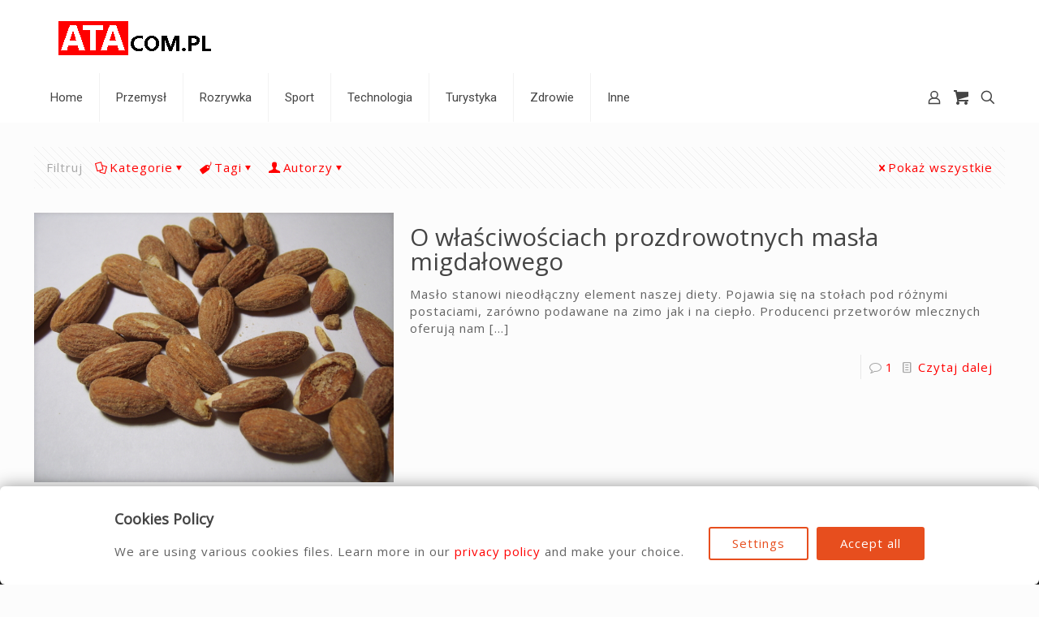

--- FILE ---
content_type: text/html; charset=UTF-8
request_url: https://ata.com.pl/tag/maslo-migdalowe-prazone/
body_size: 34109
content:
<!DOCTYPE html>
<html lang="pl-PL" class="no-js " itemscope itemtype="https://schema.org/WebPage" >

<head>

<meta charset="UTF-8" />
<script type="text/javascript" data-gtm-cookies-scripts>window.dataLayer = window.dataLayer || [];
function gtag(){dataLayer.push(arguments);}
gtag('consent', 'default', {"analytics_storage":"denied","ad_storage":"denied","ad_user_data":"denied","ad_personalization":"denied"});

try {
  var consentPreferences = JSON.parse(localStorage.getItem('consent_preferences'));
  if (consentPreferences !== null) {
     gtag('consent', 'update', consentPreferences);
  }
} catch (error) {}
</script>
<meta name='robots' content='index, follow, max-image-preview:large, max-snippet:-1, max-video-preview:-1' />

                                    
            <link rel="alternate" hreflang="pl-PL" href="https://ata.com.pl/tag/maslo-migdalowe-prazone/"/>
<meta name="format-detection" content="telephone=no">
<meta name="viewport" content="width=device-width, initial-scale=1, maximum-scale=1" />
<link rel="shortcut icon" href="https://ata.com.pl/wp-content/themes/betheme/images/favicon.ico" type="image/x-icon" />

	<!-- This site is optimized with the Yoast SEO Premium plugin v23.3 (Yoast SEO v26.7) - https://yoast.com/wordpress/plugins/seo/ -->
	<title>masło migdałowe prażone - ATA.COM.PL</title>
	<link rel="canonical" href="https://ata.com.pl/tag/maslo-migdalowe-prazone/" />
	<meta property="og:locale" content="pl_PL" />
	<meta property="og:type" content="article" />
	<meta property="og:title" content="Archiwa: masło migdałowe prażone" />
	<meta property="og:url" content="https://ata.com.pl/tag/maslo-migdalowe-prazone/" />
	<meta property="og:site_name" content="ATA.COM.PL" />
	<meta name="twitter:card" content="summary_large_image" />
	<script type="application/ld+json" class="yoast-schema-graph">{"@context":"https://schema.org","@graph":[{"@type":"CollectionPage","@id":"https://ata.com.pl/tag/maslo-migdalowe-prazone/","url":"https://ata.com.pl/tag/maslo-migdalowe-prazone/","name":"masło migdałowe prażone - ATA.COM.PL","isPartOf":{"@id":"https://ata.com.pl/#website"},"primaryImageOfPage":{"@id":"https://ata.com.pl/tag/maslo-migdalowe-prazone/#primaryimage"},"image":{"@id":"https://ata.com.pl/tag/maslo-migdalowe-prazone/#primaryimage"},"thumbnailUrl":"https://ata.com.pl/wp-content/uploads/2016/07/c-20.jpg","breadcrumb":{"@id":"https://ata.com.pl/tag/maslo-migdalowe-prazone/#breadcrumb"},"inLanguage":"pl-PL"},{"@type":"ImageObject","inLanguage":"pl-PL","@id":"https://ata.com.pl/tag/maslo-migdalowe-prazone/#primaryimage","url":"https://ata.com.pl/wp-content/uploads/2016/07/c-20.jpg","contentUrl":"https://ata.com.pl/wp-content/uploads/2016/07/c-20.jpg","width":586,"height":440},{"@type":"BreadcrumbList","@id":"https://ata.com.pl/tag/maslo-migdalowe-prazone/#breadcrumb","itemListElement":[{"@type":"ListItem","position":1,"name":"Strona główna","item":"https://ata.com.pl/"},{"@type":"ListItem","position":2,"name":"masło migdałowe prażone"}]},{"@type":"WebSite","@id":"https://ata.com.pl/#website","url":"https://ata.com.pl/","name":"ATA.COM.PL","description":"","potentialAction":[{"@type":"SearchAction","target":{"@type":"EntryPoint","urlTemplate":"https://ata.com.pl/?s={search_term_string}"},"query-input":{"@type":"PropertyValueSpecification","valueRequired":true,"valueName":"search_term_string"}}],"inLanguage":"pl-PL"}]}</script>
	<!-- / Yoast SEO Premium plugin. -->


<link rel='dns-prefetch' href='//public-assets.tagconcierge.com' />
<link rel='dns-prefetch' href='//fonts.googleapis.com' />
<link rel="alternate" type="application/rss+xml" title="ATA.COM.PL &raquo; Kanał z wpisami" href="https://ata.com.pl/feed/" />
<link rel="alternate" type="application/rss+xml" title="ATA.COM.PL &raquo; Kanał z komentarzami" href="https://ata.com.pl/comments/feed/" />
<link rel="alternate" type="application/rss+xml" title="ATA.COM.PL &raquo; Kanał z wpisami otagowanymi jako masło migdałowe prażone" href="https://ata.com.pl/tag/maslo-migdalowe-prazone/feed/" />
<style id='wp-img-auto-sizes-contain-inline-css' type='text/css'>
img:is([sizes=auto i],[sizes^="auto," i]){contain-intrinsic-size:3000px 1500px}
/*# sourceURL=wp-img-auto-sizes-contain-inline-css */
</style>

<style id='wp-emoji-styles-inline-css' type='text/css'>

	img.wp-smiley, img.emoji {
		display: inline !important;
		border: none !important;
		box-shadow: none !important;
		height: 1em !important;
		width: 1em !important;
		margin: 0 0.07em !important;
		vertical-align: -0.1em !important;
		background: none !important;
		padding: 0 !important;
	}
/*# sourceURL=wp-emoji-styles-inline-css */
</style>
<link rel='stylesheet' id='wp-block-library-css' href='https://ata.com.pl/wp-includes/css/dist/block-library/style.min.css?ver=6.9' type='text/css' media='all' />
<link rel='stylesheet' id='wc-blocks-style-css' href='https://ata.com.pl/wp-content/plugins/woocommerce/assets/client/blocks/wc-blocks.css?ver=wc-10.4.3' type='text/css' media='all' />
<style id='global-styles-inline-css' type='text/css'>
:root{--wp--preset--aspect-ratio--square: 1;--wp--preset--aspect-ratio--4-3: 4/3;--wp--preset--aspect-ratio--3-4: 3/4;--wp--preset--aspect-ratio--3-2: 3/2;--wp--preset--aspect-ratio--2-3: 2/3;--wp--preset--aspect-ratio--16-9: 16/9;--wp--preset--aspect-ratio--9-16: 9/16;--wp--preset--color--black: #000000;--wp--preset--color--cyan-bluish-gray: #abb8c3;--wp--preset--color--white: #ffffff;--wp--preset--color--pale-pink: #f78da7;--wp--preset--color--vivid-red: #cf2e2e;--wp--preset--color--luminous-vivid-orange: #ff6900;--wp--preset--color--luminous-vivid-amber: #fcb900;--wp--preset--color--light-green-cyan: #7bdcb5;--wp--preset--color--vivid-green-cyan: #00d084;--wp--preset--color--pale-cyan-blue: #8ed1fc;--wp--preset--color--vivid-cyan-blue: #0693e3;--wp--preset--color--vivid-purple: #9b51e0;--wp--preset--gradient--vivid-cyan-blue-to-vivid-purple: linear-gradient(135deg,rgb(6,147,227) 0%,rgb(155,81,224) 100%);--wp--preset--gradient--light-green-cyan-to-vivid-green-cyan: linear-gradient(135deg,rgb(122,220,180) 0%,rgb(0,208,130) 100%);--wp--preset--gradient--luminous-vivid-amber-to-luminous-vivid-orange: linear-gradient(135deg,rgb(252,185,0) 0%,rgb(255,105,0) 100%);--wp--preset--gradient--luminous-vivid-orange-to-vivid-red: linear-gradient(135deg,rgb(255,105,0) 0%,rgb(207,46,46) 100%);--wp--preset--gradient--very-light-gray-to-cyan-bluish-gray: linear-gradient(135deg,rgb(238,238,238) 0%,rgb(169,184,195) 100%);--wp--preset--gradient--cool-to-warm-spectrum: linear-gradient(135deg,rgb(74,234,220) 0%,rgb(151,120,209) 20%,rgb(207,42,186) 40%,rgb(238,44,130) 60%,rgb(251,105,98) 80%,rgb(254,248,76) 100%);--wp--preset--gradient--blush-light-purple: linear-gradient(135deg,rgb(255,206,236) 0%,rgb(152,150,240) 100%);--wp--preset--gradient--blush-bordeaux: linear-gradient(135deg,rgb(254,205,165) 0%,rgb(254,45,45) 50%,rgb(107,0,62) 100%);--wp--preset--gradient--luminous-dusk: linear-gradient(135deg,rgb(255,203,112) 0%,rgb(199,81,192) 50%,rgb(65,88,208) 100%);--wp--preset--gradient--pale-ocean: linear-gradient(135deg,rgb(255,245,203) 0%,rgb(182,227,212) 50%,rgb(51,167,181) 100%);--wp--preset--gradient--electric-grass: linear-gradient(135deg,rgb(202,248,128) 0%,rgb(113,206,126) 100%);--wp--preset--gradient--midnight: linear-gradient(135deg,rgb(2,3,129) 0%,rgb(40,116,252) 100%);--wp--preset--font-size--small: 13px;--wp--preset--font-size--medium: 20px;--wp--preset--font-size--large: 36px;--wp--preset--font-size--x-large: 42px;--wp--preset--spacing--20: 0.44rem;--wp--preset--spacing--30: 0.67rem;--wp--preset--spacing--40: 1rem;--wp--preset--spacing--50: 1.5rem;--wp--preset--spacing--60: 2.25rem;--wp--preset--spacing--70: 3.38rem;--wp--preset--spacing--80: 5.06rem;--wp--preset--shadow--natural: 6px 6px 9px rgba(0, 0, 0, 0.2);--wp--preset--shadow--deep: 12px 12px 50px rgba(0, 0, 0, 0.4);--wp--preset--shadow--sharp: 6px 6px 0px rgba(0, 0, 0, 0.2);--wp--preset--shadow--outlined: 6px 6px 0px -3px rgb(255, 255, 255), 6px 6px rgb(0, 0, 0);--wp--preset--shadow--crisp: 6px 6px 0px rgb(0, 0, 0);}:where(.is-layout-flex){gap: 0.5em;}:where(.is-layout-grid){gap: 0.5em;}body .is-layout-flex{display: flex;}.is-layout-flex{flex-wrap: wrap;align-items: center;}.is-layout-flex > :is(*, div){margin: 0;}body .is-layout-grid{display: grid;}.is-layout-grid > :is(*, div){margin: 0;}:where(.wp-block-columns.is-layout-flex){gap: 2em;}:where(.wp-block-columns.is-layout-grid){gap: 2em;}:where(.wp-block-post-template.is-layout-flex){gap: 1.25em;}:where(.wp-block-post-template.is-layout-grid){gap: 1.25em;}.has-black-color{color: var(--wp--preset--color--black) !important;}.has-cyan-bluish-gray-color{color: var(--wp--preset--color--cyan-bluish-gray) !important;}.has-white-color{color: var(--wp--preset--color--white) !important;}.has-pale-pink-color{color: var(--wp--preset--color--pale-pink) !important;}.has-vivid-red-color{color: var(--wp--preset--color--vivid-red) !important;}.has-luminous-vivid-orange-color{color: var(--wp--preset--color--luminous-vivid-orange) !important;}.has-luminous-vivid-amber-color{color: var(--wp--preset--color--luminous-vivid-amber) !important;}.has-light-green-cyan-color{color: var(--wp--preset--color--light-green-cyan) !important;}.has-vivid-green-cyan-color{color: var(--wp--preset--color--vivid-green-cyan) !important;}.has-pale-cyan-blue-color{color: var(--wp--preset--color--pale-cyan-blue) !important;}.has-vivid-cyan-blue-color{color: var(--wp--preset--color--vivid-cyan-blue) !important;}.has-vivid-purple-color{color: var(--wp--preset--color--vivid-purple) !important;}.has-black-background-color{background-color: var(--wp--preset--color--black) !important;}.has-cyan-bluish-gray-background-color{background-color: var(--wp--preset--color--cyan-bluish-gray) !important;}.has-white-background-color{background-color: var(--wp--preset--color--white) !important;}.has-pale-pink-background-color{background-color: var(--wp--preset--color--pale-pink) !important;}.has-vivid-red-background-color{background-color: var(--wp--preset--color--vivid-red) !important;}.has-luminous-vivid-orange-background-color{background-color: var(--wp--preset--color--luminous-vivid-orange) !important;}.has-luminous-vivid-amber-background-color{background-color: var(--wp--preset--color--luminous-vivid-amber) !important;}.has-light-green-cyan-background-color{background-color: var(--wp--preset--color--light-green-cyan) !important;}.has-vivid-green-cyan-background-color{background-color: var(--wp--preset--color--vivid-green-cyan) !important;}.has-pale-cyan-blue-background-color{background-color: var(--wp--preset--color--pale-cyan-blue) !important;}.has-vivid-cyan-blue-background-color{background-color: var(--wp--preset--color--vivid-cyan-blue) !important;}.has-vivid-purple-background-color{background-color: var(--wp--preset--color--vivid-purple) !important;}.has-black-border-color{border-color: var(--wp--preset--color--black) !important;}.has-cyan-bluish-gray-border-color{border-color: var(--wp--preset--color--cyan-bluish-gray) !important;}.has-white-border-color{border-color: var(--wp--preset--color--white) !important;}.has-pale-pink-border-color{border-color: var(--wp--preset--color--pale-pink) !important;}.has-vivid-red-border-color{border-color: var(--wp--preset--color--vivid-red) !important;}.has-luminous-vivid-orange-border-color{border-color: var(--wp--preset--color--luminous-vivid-orange) !important;}.has-luminous-vivid-amber-border-color{border-color: var(--wp--preset--color--luminous-vivid-amber) !important;}.has-light-green-cyan-border-color{border-color: var(--wp--preset--color--light-green-cyan) !important;}.has-vivid-green-cyan-border-color{border-color: var(--wp--preset--color--vivid-green-cyan) !important;}.has-pale-cyan-blue-border-color{border-color: var(--wp--preset--color--pale-cyan-blue) !important;}.has-vivid-cyan-blue-border-color{border-color: var(--wp--preset--color--vivid-cyan-blue) !important;}.has-vivid-purple-border-color{border-color: var(--wp--preset--color--vivid-purple) !important;}.has-vivid-cyan-blue-to-vivid-purple-gradient-background{background: var(--wp--preset--gradient--vivid-cyan-blue-to-vivid-purple) !important;}.has-light-green-cyan-to-vivid-green-cyan-gradient-background{background: var(--wp--preset--gradient--light-green-cyan-to-vivid-green-cyan) !important;}.has-luminous-vivid-amber-to-luminous-vivid-orange-gradient-background{background: var(--wp--preset--gradient--luminous-vivid-amber-to-luminous-vivid-orange) !important;}.has-luminous-vivid-orange-to-vivid-red-gradient-background{background: var(--wp--preset--gradient--luminous-vivid-orange-to-vivid-red) !important;}.has-very-light-gray-to-cyan-bluish-gray-gradient-background{background: var(--wp--preset--gradient--very-light-gray-to-cyan-bluish-gray) !important;}.has-cool-to-warm-spectrum-gradient-background{background: var(--wp--preset--gradient--cool-to-warm-spectrum) !important;}.has-blush-light-purple-gradient-background{background: var(--wp--preset--gradient--blush-light-purple) !important;}.has-blush-bordeaux-gradient-background{background: var(--wp--preset--gradient--blush-bordeaux) !important;}.has-luminous-dusk-gradient-background{background: var(--wp--preset--gradient--luminous-dusk) !important;}.has-pale-ocean-gradient-background{background: var(--wp--preset--gradient--pale-ocean) !important;}.has-electric-grass-gradient-background{background: var(--wp--preset--gradient--electric-grass) !important;}.has-midnight-gradient-background{background: var(--wp--preset--gradient--midnight) !important;}.has-small-font-size{font-size: var(--wp--preset--font-size--small) !important;}.has-medium-font-size{font-size: var(--wp--preset--font-size--medium) !important;}.has-large-font-size{font-size: var(--wp--preset--font-size--large) !important;}.has-x-large-font-size{font-size: var(--wp--preset--font-size--x-large) !important;}
/*# sourceURL=global-styles-inline-css */
</style>

<style id='classic-theme-styles-inline-css' type='text/css'>
/*! This file is auto-generated */
.wp-block-button__link{color:#fff;background-color:#32373c;border-radius:9999px;box-shadow:none;text-decoration:none;padding:calc(.667em + 2px) calc(1.333em + 2px);font-size:1.125em}.wp-block-file__button{background:#32373c;color:#fff;text-decoration:none}
/*# sourceURL=/wp-includes/css/classic-themes.min.css */
</style>
<link rel='stylesheet' id='contact-form-7-css' href='https://ata.com.pl/wp-content/plugins/contact-form-7/includes/css/styles.css?ver=6.1.4' type='text/css' media='all' />
<link rel='stylesheet' id='wp-ai-content-generator-css' href='https://ata.com.pl/wp-content/plugins/gpt3-ai-content-generator-premium/public/css/wp-ai-content-generator-public.css?ver=1.8.96' type='text/css' media='all' />
<link rel='stylesheet' id='gtm-consent-mode-banner-css' href='https://public-assets.tagconcierge.com/consent-banner/1.2.3/styles/light.css?ver=6.9' type='text/css' media='all' />
<link rel='stylesheet' id='woocommerce-layout-css' href='https://ata.com.pl/wp-content/plugins/woocommerce/assets/css/woocommerce-layout.css?ver=10.4.3' type='text/css' media='all' />
<link rel='stylesheet' id='woocommerce-smallscreen-css' href='https://ata.com.pl/wp-content/plugins/woocommerce/assets/css/woocommerce-smallscreen.css?ver=10.4.3' type='text/css' media='only screen and (max-width: 768px)' />
<link rel='stylesheet' id='woocommerce-general-css' href='https://ata.com.pl/wp-content/plugins/woocommerce/assets/css/woocommerce.css?ver=10.4.3' type='text/css' media='all' />
<style id='woocommerce-inline-inline-css' type='text/css'>
.woocommerce form .form-row .required { visibility: visible; }
/*# sourceURL=woocommerce-inline-inline-css */
</style>
<link rel='stylesheet' id='mfn-be-css' href='https://ata.com.pl/wp-content/themes/betheme/css/be.css?ver=28.0.5' type='text/css' media='all' />
<link rel='stylesheet' id='mfn-animations-css' href='https://ata.com.pl/wp-content/themes/betheme/assets/animations/animations.min.css?ver=28.0.5' type='text/css' media='all' />
<link rel='stylesheet' id='mfn-font-awesome-css' href='https://ata.com.pl/wp-content/themes/betheme/fonts/fontawesome/fontawesome.css?ver=28.0.5' type='text/css' media='all' />
<link rel='stylesheet' id='mfn-jplayer-css' href='https://ata.com.pl/wp-content/themes/betheme/assets/jplayer/css/jplayer.blue.monday.min.css?ver=28.0.5' type='text/css' media='all' />
<link rel='stylesheet' id='mfn-responsive-css' href='https://ata.com.pl/wp-content/themes/betheme/css/responsive.css?ver=28.0.5' type='text/css' media='all' />
<link rel='stylesheet' id='mfn-fonts-css' href='https://fonts.googleapis.com/css?family=Open+Sans%3A1%7CRoboto%3A1&#038;display=swap&#038;ver=6.9' type='text/css' media='all' />
<link rel='stylesheet' id='mfn-woo-css' href='https://ata.com.pl/wp-content/themes/betheme/css/woocommerce.css?ver=28.0.5' type='text/css' media='all' />
<style id='mfn-dynamic-inline-css' type='text/css'>
html{background-color:#FCFCFC}#Wrapper,#Content,.mfn-popup .mfn-popup-content,.mfn-off-canvas-sidebar .mfn-off-canvas-content-wrapper,.mfn-cart-holder,.mfn-header-login,#Top_bar .search_wrapper,#Top_bar .top_bar_right .mfn-live-search-box,.column_livesearch .mfn-live-search-wrapper,.column_livesearch .mfn-live-search-box{background-color:#FCFCFC}.layout-boxed.mfn-bebuilder-header.mfn-ui #Wrapper .mfn-only-sample-content{background-color:#FCFCFC}body:not(.template-slider) #Header{min-height:0px}body.header-below:not(.template-slider) #Header{padding-top:0px}.elementor-page.elementor-default #Content .the_content .section_wrapper{max-width:100%}.elementor-page.elementor-default #Content .section.the_content{width:100%}.elementor-page.elementor-default #Content .section_wrapper .the_content_wrapper{margin-left:0;margin-right:0;width:100%}body,span.date_label,.timeline_items li h3 span,input[type="date"],input[type="text"],input[type="password"],input[type="tel"],input[type="email"],input[type="url"],textarea,select,.offer_li .title h3,.mfn-menu-item-megamenu{font-family:"Open Sans",-apple-system,BlinkMacSystemFont,"Segoe UI",Roboto,Oxygen-Sans,Ubuntu,Cantarell,"Helvetica Neue",sans-serif}.lead,.big{font-family:"Open Sans",-apple-system,BlinkMacSystemFont,"Segoe UI",Roboto,Oxygen-Sans,Ubuntu,Cantarell,"Helvetica Neue",sans-serif}#menu > ul > li > a,#overlay-menu ul li a{font-family:"Roboto",-apple-system,BlinkMacSystemFont,"Segoe UI",Roboto,Oxygen-Sans,Ubuntu,Cantarell,"Helvetica Neue",sans-serif}#Subheader .title{font-family:"Arial",-apple-system,BlinkMacSystemFont,"Segoe UI",Roboto,Oxygen-Sans,Ubuntu,Cantarell,"Helvetica Neue",sans-serif}h1,h2,h3,h4,.text-logo #logo{font-family:"Open Sans",-apple-system,BlinkMacSystemFont,"Segoe UI",Roboto,Oxygen-Sans,Ubuntu,Cantarell,"Helvetica Neue",sans-serif}h5,h6{font-family:"Roboto",-apple-system,BlinkMacSystemFont,"Segoe UI",Roboto,Oxygen-Sans,Ubuntu,Cantarell,"Helvetica Neue",sans-serif}blockquote{font-family:"Open Sans",-apple-system,BlinkMacSystemFont,"Segoe UI",Roboto,Oxygen-Sans,Ubuntu,Cantarell,"Helvetica Neue",sans-serif}.chart_box .chart .num,.counter .desc_wrapper .number-wrapper,.how_it_works .image .number,.pricing-box .plan-header .price,.quick_fact .number-wrapper,.woocommerce .product div.entry-summary .price{font-family:"Arial",-apple-system,BlinkMacSystemFont,"Segoe UI",Roboto,Oxygen-Sans,Ubuntu,Cantarell,"Helvetica Neue",sans-serif}body,.mfn-menu-item-megamenu{font-size:15px;line-height:21px;font-weight:300;letter-spacing:1px}.lead,.big{font-size:16px;line-height:28px;font-weight:400;letter-spacing:0px}#menu > ul > li > a,#overlay-menu ul li a{font-size:15px;font-weight:400;letter-spacing:0px}#overlay-menu ul li a{line-height:22.5px}#Subheader .title{font-size:25px;line-height:25px;font-weight:400;letter-spacing:0px}h1,.text-logo #logo{font-size:25px;line-height:25px;font-weight:300;letter-spacing:0px}h2{font-size:30px;line-height:30px;font-weight:300;letter-spacing:0px}h3,.woocommerce ul.products li.product h3,.woocommerce #customer_login h2{font-size:25px;line-height:27px;font-weight:300;letter-spacing:0px}h4,.woocommerce .woocommerce-order-details__title,.woocommerce .wc-bacs-bank-details-heading,.woocommerce .woocommerce-customer-details h2{font-size:21px;line-height:25px;font-weight:300;letter-spacing:0px}h5{font-size:15px;line-height:19px;font-weight:700;letter-spacing:0px}h6{font-size:13px;line-height:19px;font-weight:400;letter-spacing:0px}#Intro .intro-title{font-size:70px;line-height:70px;font-weight:400;letter-spacing:0px}@media only screen and (min-width:768px) and (max-width:959px){body,.mfn-menu-item-megamenu{font-size:15px;line-height:21px;font-weight:300;letter-spacing:1px}.lead,.big{font-size:16px;line-height:28px;font-weight:400;letter-spacing:0px}#menu > ul > li > a,#overlay-menu ul li a{font-size:15px;font-weight:400;letter-spacing:0px}#overlay-menu ul li a{line-height:22.5px}#Subheader .title{font-size:25px;line-height:25px;font-weight:400;letter-spacing:0px}h1,.text-logo #logo{font-size:25px;line-height:25px;font-weight:300;letter-spacing:0px}h2{font-size:30px;line-height:30px;font-weight:300;letter-spacing:0px}h3,.woocommerce ul.products li.product h3,.woocommerce #customer_login h2{font-size:25px;line-height:27px;font-weight:300;letter-spacing:0px}h4,.woocommerce .woocommerce-order-details__title,.woocommerce .wc-bacs-bank-details-heading,.woocommerce .woocommerce-customer-details h2{font-size:21px;line-height:25px;font-weight:300;letter-spacing:0px}h5{font-size:15px;line-height:19px;font-weight:700;letter-spacing:0px}h6{font-size:13px;line-height:19px;font-weight:400;letter-spacing:0px}#Intro .intro-title{font-size:70px;line-height:70px;font-weight:400;letter-spacing:0px}blockquote{font-size:15px}.chart_box .chart .num{font-size:45px;line-height:45px}.counter .desc_wrapper .number-wrapper{font-size:45px;line-height:45px}.counter .desc_wrapper .title{font-size:14px;line-height:18px}.faq .question .title{font-size:14px}.fancy_heading .title{font-size:38px;line-height:38px}.offer .offer_li .desc_wrapper .title h3{font-size:32px;line-height:32px}.offer_thumb_ul li.offer_thumb_li .desc_wrapper .title h3{font-size:32px;line-height:32px}.pricing-box .plan-header h2{font-size:27px;line-height:27px}.pricing-box .plan-header .price > span{font-size:40px;line-height:40px}.pricing-box .plan-header .price sup.currency{font-size:18px;line-height:18px}.pricing-box .plan-header .price sup.period{font-size:14px;line-height:14px}.quick_fact .number-wrapper{font-size:80px;line-height:80px}.trailer_box .desc h2{font-size:27px;line-height:27px}.widget > h3{font-size:17px;line-height:20px}}@media only screen and (min-width:480px) and (max-width:767px){body,.mfn-menu-item-megamenu{font-size:15px;line-height:21px;font-weight:300;letter-spacing:1px}.lead,.big{font-size:16px;line-height:28px;font-weight:400;letter-spacing:0px}#menu > ul > li > a,#overlay-menu ul li a{font-size:15px;font-weight:400;letter-spacing:0px}#overlay-menu ul li a{line-height:22.5px}#Subheader .title{font-size:25px;line-height:25px;font-weight:400;letter-spacing:0px}h1,.text-logo #logo{font-size:25px;line-height:25px;font-weight:300;letter-spacing:0px}h2{font-size:30px;line-height:30px;font-weight:300;letter-spacing:0px}h3,.woocommerce ul.products li.product h3,.woocommerce #customer_login h2{font-size:25px;line-height:27px;font-weight:300;letter-spacing:0px}h4,.woocommerce .woocommerce-order-details__title,.woocommerce .wc-bacs-bank-details-heading,.woocommerce .woocommerce-customer-details h2{font-size:21px;line-height:25px;font-weight:300;letter-spacing:0px}h5{font-size:15px;line-height:19px;font-weight:700;letter-spacing:0px}h6{font-size:13px;line-height:19px;font-weight:400;letter-spacing:0px}#Intro .intro-title{font-size:70px;line-height:70px;font-weight:400;letter-spacing:0px}blockquote{font-size:14px}.chart_box .chart .num{font-size:40px;line-height:40px}.counter .desc_wrapper .number-wrapper{font-size:40px;line-height:40px}.counter .desc_wrapper .title{font-size:13px;line-height:16px}.faq .question .title{font-size:13px}.fancy_heading .title{font-size:34px;line-height:34px}.offer .offer_li .desc_wrapper .title h3{font-size:28px;line-height:28px}.offer_thumb_ul li.offer_thumb_li .desc_wrapper .title h3{font-size:28px;line-height:28px}.pricing-box .plan-header h2{font-size:24px;line-height:24px}.pricing-box .plan-header .price > span{font-size:34px;line-height:34px}.pricing-box .plan-header .price sup.currency{font-size:16px;line-height:16px}.pricing-box .plan-header .price sup.period{font-size:13px;line-height:13px}.quick_fact .number-wrapper{font-size:70px;line-height:70px}.trailer_box .desc h2{font-size:24px;line-height:24px}.widget > h3{font-size:16px;line-height:19px}}@media only screen and (max-width:479px){body,.mfn-menu-item-megamenu{font-size:15px;line-height:21px;font-weight:300;letter-spacing:1px}.lead,.big{font-size:16px;line-height:28px;font-weight:400;letter-spacing:0px}#menu > ul > li > a,#overlay-menu ul li a{font-size:15px;font-weight:400;letter-spacing:0px}#overlay-menu ul li a{line-height:22.5px}#Subheader .title{font-size:25px;line-height:25px;font-weight:400;letter-spacing:0px}h1,.text-logo #logo{font-size:25px;line-height:25px;font-weight:300;letter-spacing:0px}h2{font-size:30px;line-height:30px;font-weight:300;letter-spacing:0px}h3,.woocommerce ul.products li.product h3,.woocommerce #customer_login h2{font-size:25px;line-height:27px;font-weight:300;letter-spacing:0px}h4,.woocommerce .woocommerce-order-details__title,.woocommerce .wc-bacs-bank-details-heading,.woocommerce .woocommerce-customer-details h2{font-size:21px;line-height:25px;font-weight:300;letter-spacing:0px}h5{font-size:15px;line-height:19px;font-weight:700;letter-spacing:0px}h6{font-size:13px;line-height:19px;font-weight:400;letter-spacing:0px}#Intro .intro-title{font-size:70px;line-height:70px;font-weight:400;letter-spacing:0px}blockquote{font-size:13px}.chart_box .chart .num{font-size:35px;line-height:35px}.counter .desc_wrapper .number-wrapper{font-size:35px;line-height:35px}.counter .desc_wrapper .title{font-size:13px;line-height:26px}.faq .question .title{font-size:13px}.fancy_heading .title{font-size:30px;line-height:30px}.offer .offer_li .desc_wrapper .title h3{font-size:26px;line-height:26px}.offer_thumb_ul li.offer_thumb_li .desc_wrapper .title h3{font-size:26px;line-height:26px}.pricing-box .plan-header h2{font-size:21px;line-height:21px}.pricing-box .plan-header .price > span{font-size:32px;line-height:32px}.pricing-box .plan-header .price sup.currency{font-size:14px;line-height:14px}.pricing-box .plan-header .price sup.period{font-size:13px;line-height:13px}.quick_fact .number-wrapper{font-size:60px;line-height:60px}.trailer_box .desc h2{font-size:21px;line-height:21px}.widget > h3{font-size:15px;line-height:18px}}.with_aside .sidebar.columns{width:23%}.with_aside .sections_group{width:77%}.aside_both .sidebar.columns{width:18%}.aside_both .sidebar.sidebar-1{margin-left:-82%}.aside_both .sections_group{width:64%;margin-left:18%}@media only screen and (min-width:1240px){#Wrapper,.with_aside .content_wrapper{max-width:1240px}body.layout-boxed.mfn-header-scrolled .mfn-header-tmpl.mfn-sticky-layout-width{max-width:1240px;left:0;right:0;margin-left:auto;margin-right:auto}body.layout-boxed:not(.mfn-header-scrolled) .mfn-header-tmpl.mfn-header-layout-width,body.layout-boxed .mfn-header-tmpl.mfn-header-layout-width:not(.mfn-hasSticky){max-width:1240px;left:0;right:0;margin-left:auto;margin-right:auto}body.layout-boxed.mfn-bebuilder-header.mfn-ui .mfn-only-sample-content{max-width:1240px;margin-left:auto;margin-right:auto}.section_wrapper,.container{max-width:1220px}.layout-boxed.header-boxed #Top_bar.is-sticky{max-width:1240px}}@media only screen and (max-width:767px){#Wrapper{max-width:calc(100% - 67px)}.content_wrapper .section_wrapper,.container,.four.columns .widget-area{max-width:770px !important;padding-left:33px;padding-right:33px}}body{--mfn-button-font-family:inherit;--mfn-button-font-size:15px;--mfn-button-font-weight:300;--mfn-button-font-style:inherit;--mfn-button-letter-spacing:1px;--mfn-button-padding:16px 20px 16px 20px;--mfn-button-border-width:0px;--mfn-button-border-radius:5px;--mfn-button-gap:10px;--mfn-button-transition:0.2s;--mfn-button-color:#747474;--mfn-button-color-hover:#747474;--mfn-button-bg:#f7f7f7;--mfn-button-bg-hover:#eaeaea;--mfn-button-border-color:transparent;--mfn-button-border-color-hover:transparent;--mfn-button-icon-color:#747474;--mfn-button-icon-color-hover:#747474;--mfn-button-box-shadow:unset;--mfn-button-theme-color:#ffffff;--mfn-button-theme-color-hover:#ffffff;--mfn-button-theme-bg:#ff0000;--mfn-button-theme-bg-hover:#f20000;--mfn-button-theme-border-color:transparent;--mfn-button-theme-border-color-hover:transparent;--mfn-button-theme-icon-color:#ffffff;--mfn-button-theme-icon-color-hover:#ffffff;--mfn-button-theme-box-shadow:unset;--mfn-button-shop-color:#ffffff;--mfn-button-shop-color-hover:#ffffff;--mfn-button-shop-bg:#ff0000;--mfn-button-shop-bg-hover:#f20000;--mfn-button-shop-border-color:transparent;--mfn-button-shop-border-color-hover:transparent;--mfn-button-shop-icon-color:#626262;--mfn-button-shop-icon-color-hover:#626262;--mfn-button-shop-box-shadow:unset;--mfn-button-action-color:#747474;--mfn-button-action-color-hover:#747474;--mfn-button-action-bg:#f7f7f7;--mfn-button-action-bg-hover:#eaeaea;--mfn-button-action-border-color:transparent;--mfn-button-action-border-color-hover:transparent;--mfn-button-action-icon-color:#747474;--mfn-button-action-icon-color-hover:#747474;--mfn-button-action-box-shadow:unset}@media only screen and (max-width:959px){body{}}@media only screen and (max-width:768px){body{}}.mfn-cookies{--mfn-gdpr2-container-text-color:#626262;--mfn-gdpr2-container-strong-color:#07070a;--mfn-gdpr2-container-bg:#ffffff;--mfn-gdpr2-container-overlay:rgba(25,37,48,0.6);--mfn-gdpr2-details-box-bg:#fbfbfb;--mfn-gdpr2-details-switch-bg:#00032a;--mfn-gdpr2-details-switch-bg-active:#5acb65;--mfn-gdpr2-tabs-text-color:#07070a;--mfn-gdpr2-tabs-text-color-active:#0089f7;--mfn-gdpr2-tabs-border:rgba(8,8,14,0.1);--mfn-gdpr2-buttons-box-bg:#fbfbfb}#Top_bar #logo,.header-fixed #Top_bar #logo,.header-plain #Top_bar #logo,.header-transparent #Top_bar #logo{height:60px;line-height:60px;padding:15px 0}.logo-overflow #Top_bar:not(.is-sticky) .logo{height:90px}#Top_bar .menu > li > a{padding:15px 0}.menu-highlight:not(.header-creative) #Top_bar .menu > li > a{margin:20px 0}.header-plain:not(.menu-highlight) #Top_bar .menu > li > a span:not(.description){line-height:90px}.header-fixed #Top_bar .menu > li > a{padding:30px 0}@media only screen and (max-width:767px){.mobile-header-mini #Top_bar #logo{height:50px!important;line-height:50px!important;margin:5px 0}}#Top_bar #logo img.svg{width:100px}.image_frame,.wp-caption{border-width:0px}.alert{border-radius:0px}#Top_bar .top_bar_right .top-bar-right-input input{width:200px}.mfn-live-search-box .mfn-live-search-list{max-height:300px}#Side_slide{right:-250px;width:250px}#Side_slide.left{left:-250px}.blog-teaser li .desc-wrapper .desc{background-position-y:-1px}.mfn-free-delivery-info{--mfn-free-delivery-bar:#ff0000;--mfn-free-delivery-bg:rgba(0,0,0,0.1);--mfn-free-delivery-achieved:#ff0000}#back_to_top i{color:#65666C}@media only screen and ( max-width:767px ){}@media only screen and (min-width:1240px){body:not(.header-simple) #Top_bar #menu{display:block!important}.tr-menu #Top_bar #menu{background:none!important}#Top_bar .menu > li > ul.mfn-megamenu > li{float:left}#Top_bar .menu > li > ul.mfn-megamenu > li.mfn-megamenu-cols-1{width:100%}#Top_bar .menu > li > ul.mfn-megamenu > li.mfn-megamenu-cols-2{width:50%}#Top_bar .menu > li > ul.mfn-megamenu > li.mfn-megamenu-cols-3{width:33.33%}#Top_bar .menu > li > ul.mfn-megamenu > li.mfn-megamenu-cols-4{width:25%}#Top_bar .menu > li > ul.mfn-megamenu > li.mfn-megamenu-cols-5{width:20%}#Top_bar .menu > li > ul.mfn-megamenu > li.mfn-megamenu-cols-6{width:16.66%}#Top_bar .menu > li > ul.mfn-megamenu > li > ul{display:block!important;position:inherit;left:auto;top:auto;border-width:0 1px 0 0}#Top_bar .menu > li > ul.mfn-megamenu > li:last-child > ul{border:0}#Top_bar .menu > li > ul.mfn-megamenu > li > ul li{width:auto}#Top_bar .menu > li > ul.mfn-megamenu a.mfn-megamenu-title{text-transform:uppercase;font-weight:400;background:none}#Top_bar .menu > li > ul.mfn-megamenu a .menu-arrow{display:none}.menuo-right #Top_bar .menu > li > ul.mfn-megamenu{left:0;width:98%!important;margin:0 1%;padding:20px 0}.menuo-right #Top_bar .menu > li > ul.mfn-megamenu-bg{box-sizing:border-box}#Top_bar .menu > li > ul.mfn-megamenu-bg{padding:20px 166px 20px 20px;background-repeat:no-repeat;background-position:right bottom}.rtl #Top_bar .menu > li > ul.mfn-megamenu-bg{padding-left:166px;padding-right:20px;background-position:left bottom}#Top_bar .menu > li > ul.mfn-megamenu-bg > li{background:none}#Top_bar .menu > li > ul.mfn-megamenu-bg > li a{border:none}#Top_bar .menu > li > ul.mfn-megamenu-bg > li > ul{background:none!important;-webkit-box-shadow:0 0 0 0;-moz-box-shadow:0 0 0 0;box-shadow:0 0 0 0}.mm-vertical #Top_bar .container{position:relative}.mm-vertical #Top_bar .top_bar_left{position:static}.mm-vertical #Top_bar .menu > li ul{box-shadow:0 0 0 0 transparent!important;background-image:none}.mm-vertical #Top_bar .menu > li > ul.mfn-megamenu{padding:20px 0}.mm-vertical.header-plain #Top_bar .menu > li > ul.mfn-megamenu{width:100%!important;margin:0}.mm-vertical #Top_bar .menu > li > ul.mfn-megamenu > li{display:table-cell;float:none!important;width:10%;padding:0 15px;border-right:1px solid rgba(0,0,0,0.05)}.mm-vertical #Top_bar .menu > li > ul.mfn-megamenu > li:last-child{border-right-width:0}.mm-vertical #Top_bar .menu > li > ul.mfn-megamenu > li.hide-border{border-right-width:0}.mm-vertical #Top_bar .menu > li > ul.mfn-megamenu > li a{border-bottom-width:0;padding:9px 15px;line-height:120%}.mm-vertical #Top_bar .menu > li > ul.mfn-megamenu a.mfn-megamenu-title{font-weight:700}.rtl .mm-vertical #Top_bar .menu > li > ul.mfn-megamenu > li:first-child{border-right-width:0}.rtl .mm-vertical #Top_bar .menu > li > ul.mfn-megamenu > li:last-child{border-right-width:1px}body.header-shop #Top_bar #menu{display:flex!important;background-color:transparent}.header-shop #Top_bar.is-sticky .top_bar_row_second{display:none}.header-plain:not(.menuo-right) #Header .top_bar_left{width:auto!important}.header-stack.header-center #Top_bar #menu{display:inline-block!important}.header-simple #Top_bar #menu{display:none;height:auto;width:300px;bottom:auto;top:100%;right:1px;position:absolute;margin:0}.header-simple #Header a.responsive-menu-toggle{display:block;right:10px}.header-simple #Top_bar #menu > ul{width:100%;float:left}.header-simple #Top_bar #menu ul li{width:100%;padding-bottom:0;border-right:0;position:relative}.header-simple #Top_bar #menu ul li a{padding:0 20px;margin:0;display:block;height:auto;line-height:normal;border:none}.header-simple #Top_bar #menu ul li a:not(.menu-toggle):after{display:none}.header-simple #Top_bar #menu ul li a span{border:none;line-height:44px;display:inline;padding:0}.header-simple #Top_bar #menu ul li.submenu .menu-toggle{display:block;position:absolute;right:0;top:0;width:44px;height:44px;line-height:44px;font-size:30px;font-weight:300;text-align:center;cursor:pointer;color:#444;opacity:0.33;transform:unset}.header-simple #Top_bar #menu ul li.submenu .menu-toggle:after{content:"+";position:static}.header-simple #Top_bar #menu ul li.hover > .menu-toggle:after{content:"-"}.header-simple #Top_bar #menu ul li.hover a{border-bottom:0}.header-simple #Top_bar #menu ul.mfn-megamenu li .menu-toggle{display:none}.header-simple #Top_bar #menu ul li ul{position:relative!important;left:0!important;top:0;padding:0;margin:0!important;width:auto!important;background-image:none}.header-simple #Top_bar #menu ul li ul li{width:100%!important;display:block;padding:0}.header-simple #Top_bar #menu ul li ul li a{padding:0 20px 0 30px}.header-simple #Top_bar #menu ul li ul li a .menu-arrow{display:none}.header-simple #Top_bar #menu ul li ul li a span{padding:0}.header-simple #Top_bar #menu ul li ul li a span:after{display:none!important}.header-simple #Top_bar .menu > li > ul.mfn-megamenu a.mfn-megamenu-title{text-transform:uppercase;font-weight:400}.header-simple #Top_bar .menu > li > ul.mfn-megamenu > li > ul{display:block!important;position:inherit;left:auto;top:auto}.header-simple #Top_bar #menu ul li ul li ul{border-left:0!important;padding:0;top:0}.header-simple #Top_bar #menu ul li ul li ul li a{padding:0 20px 0 40px}.rtl.header-simple #Top_bar #menu{left:1px;right:auto}.rtl.header-simple #Top_bar a.responsive-menu-toggle{left:10px;right:auto}.rtl.header-simple #Top_bar #menu ul li.submenu .menu-toggle{left:0;right:auto}.rtl.header-simple #Top_bar #menu ul li ul{left:auto!important;right:0!important}.rtl.header-simple #Top_bar #menu ul li ul li a{padding:0 30px 0 20px}.rtl.header-simple #Top_bar #menu ul li ul li ul li a{padding:0 40px 0 20px}.menu-highlight #Top_bar .menu > li{margin:0 2px}.menu-highlight:not(.header-creative) #Top_bar .menu > li > a{padding:0;-webkit-border-radius:5px;border-radius:5px}.menu-highlight #Top_bar .menu > li > a:after{display:none}.menu-highlight #Top_bar .menu > li > a span:not(.description){line-height:50px}.menu-highlight #Top_bar .menu > li > a span.description{display:none}.menu-highlight.header-stack #Top_bar .menu > li > a{margin:10px 0!important}.menu-highlight.header-stack #Top_bar .menu > li > a span:not(.description){line-height:40px}.menu-highlight.header-simple #Top_bar #menu ul li,.menu-highlight.header-creative #Top_bar #menu ul li{margin:0}.menu-highlight.header-simple #Top_bar #menu ul li > a,.menu-highlight.header-creative #Top_bar #menu ul li > a{-webkit-border-radius:0;border-radius:0}.menu-highlight:not(.header-fixed):not(.header-simple) #Top_bar.is-sticky .menu > li > a{margin:10px 0!important;padding:5px 0!important}.menu-highlight:not(.header-fixed):not(.header-simple) #Top_bar.is-sticky .menu > li > a span{line-height:30px!important}.header-modern.menu-highlight.menuo-right .menu_wrapper{margin-right:20px}.menu-line-below #Top_bar .menu > li > a:not(.menu-toggle):after{top:auto;bottom:-4px}.menu-line-below #Top_bar.is-sticky .menu > li > a:not(.menu-toggle):after{top:auto;bottom:-4px}.menu-line-below-80 #Top_bar:not(.is-sticky) .menu > li > a:not(.menu-toggle):after{height:4px;left:10%;top:50%;margin-top:20px;width:80%}.menu-line-below-80-1 #Top_bar:not(.is-sticky) .menu > li > a:not(.menu-toggle):after{height:1px;left:10%;top:50%;margin-top:20px;width:80%}.menu-link-color #Top_bar .menu > li > a:not(.menu-toggle):after{display:none!important}.menu-arrow-top #Top_bar .menu > li > a:after{background:none repeat scroll 0 0 rgba(0,0,0,0)!important;border-color:#ccc transparent transparent;border-style:solid;border-width:7px 7px 0;display:block;height:0;left:50%;margin-left:-7px;top:0!important;width:0}.menu-arrow-top #Top_bar.is-sticky .menu > li > a:after{top:0!important}.menu-arrow-bottom #Top_bar .menu > li > a:after{background:none!important;border-color:transparent transparent #ccc;border-style:solid;border-width:0 7px 7px;display:block;height:0;left:50%;margin-left:-7px;top:auto;bottom:0;width:0}.menu-arrow-bottom #Top_bar.is-sticky .menu > li > a:after{top:auto;bottom:0}.menuo-no-borders #Top_bar .menu > li > a span{border-width:0!important}.menuo-no-borders #Header_creative #Top_bar .menu > li > a span{border-bottom-width:0}.menuo-no-borders.header-plain #Top_bar a#header_cart,.menuo-no-borders.header-plain #Top_bar a#search_button,.menuo-no-borders.header-plain #Top_bar .wpml-languages,.menuo-no-borders.header-plain #Top_bar a.action_button{border-width:0}.menuo-right #Top_bar .menu_wrapper{float:right}.menuo-right.header-stack:not(.header-center) #Top_bar .menu_wrapper{margin-right:150px}body.header-creative{padding-left:50px}body.header-creative.header-open{padding-left:250px}body.error404,body.under-construction,body.elementor-maintenance-mode,body.template-blank,body.under-construction.header-rtl.header-creative.header-open{padding-left:0!important;padding-right:0!important}.header-creative.footer-fixed #Footer,.header-creative.footer-sliding #Footer,.header-creative.footer-stick #Footer.is-sticky{box-sizing:border-box;padding-left:50px}.header-open.footer-fixed #Footer,.header-open.footer-sliding #Footer,.header-creative.footer-stick #Footer.is-sticky{padding-left:250px}.header-rtl.header-creative.footer-fixed #Footer,.header-rtl.header-creative.footer-sliding #Footer,.header-rtl.header-creative.footer-stick #Footer.is-sticky{padding-left:0;padding-right:50px}.header-rtl.header-open.footer-fixed #Footer,.header-rtl.header-open.footer-sliding #Footer,.header-rtl.header-creative.footer-stick #Footer.is-sticky{padding-right:250px}#Header_creative{background-color:#fff;position:fixed;width:250px;height:100%;left:-200px;top:0;z-index:9002;-webkit-box-shadow:2px 0 4px 2px rgba(0,0,0,.15);box-shadow:2px 0 4px 2px rgba(0,0,0,.15)}#Header_creative .container{width:100%}#Header_creative .creative-wrapper{opacity:0;margin-right:50px}#Header_creative a.creative-menu-toggle{display:block;width:34px;height:34px;line-height:34px;font-size:22px;text-align:center;position:absolute;top:10px;right:8px;border-radius:3px}.admin-bar #Header_creative a.creative-menu-toggle{top:42px}#Header_creative #Top_bar{position:static;width:100%}#Header_creative #Top_bar .top_bar_left{width:100%!important;float:none}#Header_creative #Top_bar .logo{float:none;text-align:center;margin:15px 0}#Header_creative #Top_bar #menu{background-color:transparent}#Header_creative #Top_bar .menu_wrapper{float:none;margin:0 0 30px}#Header_creative #Top_bar .menu > li{width:100%;float:none;position:relative}#Header_creative #Top_bar .menu > li > a{padding:0;text-align:center}#Header_creative #Top_bar .menu > li > a:after{display:none}#Header_creative #Top_bar .menu > li > a span{border-right:0;border-bottom-width:1px;line-height:38px}#Header_creative #Top_bar .menu li ul{left:100%;right:auto;top:0;box-shadow:2px 2px 2px 0 rgba(0,0,0,0.03);-webkit-box-shadow:2px 2px 2px 0 rgba(0,0,0,0.03)}#Header_creative #Top_bar .menu > li > ul.mfn-megamenu{margin:0;width:700px!important}#Header_creative #Top_bar .menu > li > ul.mfn-megamenu > li > ul{left:0}#Header_creative #Top_bar .menu li ul li a{padding-top:9px;padding-bottom:8px}#Header_creative #Top_bar .menu li ul li ul{top:0}#Header_creative #Top_bar .menu > li > a span.description{display:block;font-size:13px;line-height:28px!important;clear:both}.menuo-arrows #Top_bar .menu > li.submenu > a > span:after{content:unset!important}#Header_creative #Top_bar .top_bar_right{width:100%!important;float:left;height:auto;margin-bottom:35px;text-align:center;padding:0 20px;top:0;-webkit-box-sizing:border-box;-moz-box-sizing:border-box;box-sizing:border-box}#Header_creative #Top_bar .top_bar_right:before{content:none}#Header_creative #Top_bar .top_bar_right .top_bar_right_wrapper{flex-wrap:wrap;justify-content:center}#Header_creative #Top_bar .top_bar_right .top-bar-right-icon,#Header_creative #Top_bar .top_bar_right .wpml-languages,#Header_creative #Top_bar .top_bar_right .top-bar-right-button,#Header_creative #Top_bar .top_bar_right .top-bar-right-input{min-height:30px;margin:5px}#Header_creative #Top_bar .search_wrapper{left:100%;top:auto}#Header_creative #Top_bar .banner_wrapper{display:block;text-align:center}#Header_creative #Top_bar .banner_wrapper img{max-width:100%;height:auto;display:inline-block}#Header_creative #Action_bar{display:none;position:absolute;bottom:0;top:auto;clear:both;padding:0 20px;box-sizing:border-box}#Header_creative #Action_bar .contact_details{width:100%;text-align:center;margin-bottom:20px}#Header_creative #Action_bar .contact_details li{padding:0}#Header_creative #Action_bar .social{float:none;text-align:center;padding:5px 0 15px}#Header_creative #Action_bar .social li{margin-bottom:2px}#Header_creative #Action_bar .social-menu{float:none;text-align:center}#Header_creative #Action_bar .social-menu li{border-color:rgba(0,0,0,.1)}#Header_creative .social li a{color:rgba(0,0,0,.5)}#Header_creative .social li a:hover{color:#000}#Header_creative .creative-social{position:absolute;bottom:10px;right:0;width:50px}#Header_creative .creative-social li{display:block;float:none;width:100%;text-align:center;margin-bottom:5px}.header-creative .fixed-nav.fixed-nav-prev{margin-left:50px}.header-creative.header-open .fixed-nav.fixed-nav-prev{margin-left:250px}.menuo-last #Header_creative #Top_bar .menu li.last ul{top:auto;bottom:0}.header-open #Header_creative{left:0}.header-open #Header_creative .creative-wrapper{opacity:1;margin:0!important}.header-open #Header_creative .creative-menu-toggle,.header-open #Header_creative .creative-social{display:none}.header-open #Header_creative #Action_bar{display:block}body.header-rtl.header-creative{padding-left:0;padding-right:50px}.header-rtl #Header_creative{left:auto;right:-200px}.header-rtl #Header_creative .creative-wrapper{margin-left:50px;margin-right:0}.header-rtl #Header_creative a.creative-menu-toggle{left:8px;right:auto}.header-rtl #Header_creative .creative-social{left:0;right:auto}.header-rtl #Footer #back_to_top.sticky{right:125px}.header-rtl #popup_contact{right:70px}.header-rtl #Header_creative #Top_bar .menu li ul{left:auto;right:100%}.header-rtl #Header_creative #Top_bar .search_wrapper{left:auto;right:100%}.header-rtl .fixed-nav.fixed-nav-prev{margin-left:0!important}.header-rtl .fixed-nav.fixed-nav-next{margin-right:50px}body.header-rtl.header-creative.header-open{padding-left:0;padding-right:250px!important}.header-rtl.header-open #Header_creative{left:auto;right:0}.header-rtl.header-open #Footer #back_to_top.sticky{right:325px}.header-rtl.header-open #popup_contact{right:270px}.header-rtl.header-open .fixed-nav.fixed-nav-next{margin-right:250px}#Header_creative.active{left:-1px}.header-rtl #Header_creative.active{left:auto;right:-1px}#Header_creative.active .creative-wrapper{opacity:1;margin:0}.header-creative .vc_row[data-vc-full-width]{padding-left:50px}.header-creative.header-open .vc_row[data-vc-full-width]{padding-left:250px}.header-open .vc_parallax .vc_parallax-inner{left:auto;width:calc(100% - 250px)}.header-open.header-rtl .vc_parallax .vc_parallax-inner{left:0;right:auto}#Header_creative.scroll{height:100%;overflow-y:auto}#Header_creative.scroll:not(.dropdown) .menu li ul{display:none!important}#Header_creative.scroll #Action_bar{position:static}#Header_creative.dropdown{outline:none}#Header_creative.dropdown #Top_bar .menu_wrapper{float:left;width:100%}#Header_creative.dropdown #Top_bar #menu ul li{position:relative;float:left}#Header_creative.dropdown #Top_bar #menu ul li a:not(.menu-toggle):after{display:none}#Header_creative.dropdown #Top_bar #menu ul li a span{line-height:38px;padding:0}#Header_creative.dropdown #Top_bar #menu ul li.submenu .menu-toggle{display:block;position:absolute;right:0;top:0;width:38px;height:38px;line-height:38px;font-size:26px;font-weight:300;text-align:center;cursor:pointer;color:#444;opacity:0.33;z-index:203}#Header_creative.dropdown #Top_bar #menu ul li.submenu .menu-toggle:after{content:"+";position:static}#Header_creative.dropdown #Top_bar #menu ul li.hover > .menu-toggle:after{content:"-"}#Header_creative.dropdown #Top_bar #menu ul.sub-menu li:not(:last-of-type) a{border-bottom:0}#Header_creative.dropdown #Top_bar #menu ul.mfn-megamenu li .menu-toggle{display:none}#Header_creative.dropdown #Top_bar #menu ul li ul{position:relative!important;left:0!important;top:0;padding:0;margin-left:0!important;width:auto!important;background-image:none}#Header_creative.dropdown #Top_bar #menu ul li ul li{width:100%!important}#Header_creative.dropdown #Top_bar #menu ul li ul li a{padding:0 10px;text-align:center}#Header_creative.dropdown #Top_bar #menu ul li ul li a .menu-arrow{display:none}#Header_creative.dropdown #Top_bar #menu ul li ul li a span{padding:0}#Header_creative.dropdown #Top_bar #menu ul li ul li a span:after{display:none!important}#Header_creative.dropdown #Top_bar .menu > li > ul.mfn-megamenu a.mfn-megamenu-title{text-transform:uppercase;font-weight:400}#Header_creative.dropdown #Top_bar .menu > li > ul.mfn-megamenu > li > ul{display:block!important;position:inherit;left:auto;top:auto}#Header_creative.dropdown #Top_bar #menu ul li ul li ul{border-left:0!important;padding:0;top:0}#Header_creative{transition:left .5s ease-in-out,right .5s ease-in-out}#Header_creative .creative-wrapper{transition:opacity .5s ease-in-out,margin 0s ease-in-out .5s}#Header_creative.active .creative-wrapper{transition:opacity .5s ease-in-out,margin 0s ease-in-out}}@media only screen and (min-width:1240px){#Top_bar.is-sticky{position:fixed!important;width:100%;left:0;top:-60px;height:60px;z-index:701;background:#fff;opacity:.97;-webkit-box-shadow:0 2px 5px 0 rgba(0,0,0,0.1);-moz-box-shadow:0 2px 5px 0 rgba(0,0,0,0.1);box-shadow:0 2px 5px 0 rgba(0,0,0,0.1)}.layout-boxed.header-boxed #Top_bar.is-sticky{left:50%;-webkit-transform:translateX(-50%);transform:translateX(-50%)}#Top_bar.is-sticky .top_bar_left,#Top_bar.is-sticky .top_bar_right,#Top_bar.is-sticky .top_bar_right:before{background:none;box-shadow:unset}#Top_bar.is-sticky .logo{width:auto;margin:0 30px 0 20px;padding:0}#Top_bar.is-sticky #logo,#Top_bar.is-sticky .custom-logo-link{padding:5px 0!important;height:50px!important;line-height:50px!important}.logo-no-sticky-padding #Top_bar.is-sticky #logo{height:60px!important;line-height:60px!important}#Top_bar.is-sticky #logo img.logo-main{display:none}#Top_bar.is-sticky #logo img.logo-sticky{display:inline;max-height:35px}.logo-sticky-width-auto #Top_bar.is-sticky #logo img.logo-sticky{width:auto}#Top_bar.is-sticky .menu_wrapper{clear:none}#Top_bar.is-sticky .menu_wrapper .menu > li > a{padding:15px 0}#Top_bar.is-sticky .menu > li > a,#Top_bar.is-sticky .menu > li > a span{line-height:30px}#Top_bar.is-sticky .menu > li > a:after{top:auto;bottom:-4px}#Top_bar.is-sticky .menu > li > a span.description{display:none}#Top_bar.is-sticky .secondary_menu_wrapper,#Top_bar.is-sticky .banner_wrapper{display:none}.header-overlay #Top_bar.is-sticky{display:none}.sticky-dark #Top_bar.is-sticky,.sticky-dark #Top_bar.is-sticky #menu{background:rgba(0,0,0,.8)}.sticky-dark #Top_bar.is-sticky .menu > li:not(.current-menu-item) > a{color:#fff}.sticky-dark #Top_bar.is-sticky .top_bar_right .top-bar-right-icon{color:rgba(255,255,255,.9)}.sticky-dark #Top_bar.is-sticky .top_bar_right .top-bar-right-icon svg .path{stroke:rgba(255,255,255,.9)}.sticky-dark #Top_bar.is-sticky .wpml-languages a.active,.sticky-dark #Top_bar.is-sticky .wpml-languages ul.wpml-lang-dropdown{background:rgba(0,0,0,0.1);border-color:rgba(0,0,0,0.1)}.sticky-white #Top_bar.is-sticky,.sticky-white #Top_bar.is-sticky #menu{background:rgba(255,255,255,.8)}.sticky-white #Top_bar.is-sticky .menu > li:not(.current-menu-item) > a{color:#222}.sticky-white #Top_bar.is-sticky .top_bar_right .top-bar-right-icon{color:rgba(0,0,0,.8)}.sticky-white #Top_bar.is-sticky .top_bar_right .top-bar-right-icon svg .path{stroke:rgba(0,0,0,.8)}.sticky-white #Top_bar.is-sticky .wpml-languages a.active,.sticky-white #Top_bar.is-sticky .wpml-languages ul.wpml-lang-dropdown{background:rgba(255,255,255,0.1);border-color:rgba(0,0,0,0.1)}}@media only screen and (min-width:768px) and (max-width:1240px){.header_placeholder{height:0!important}}@media only screen and (max-width:1239px){#Top_bar #menu{display:none;height:auto;width:300px;bottom:auto;top:100%;right:1px;position:absolute;margin:0}#Top_bar a.responsive-menu-toggle{display:block}#Top_bar #menu > ul{width:100%;float:left}#Top_bar #menu ul li{width:100%;padding-bottom:0;border-right:0;position:relative}#Top_bar #menu ul li a{padding:0 25px;margin:0;display:block;height:auto;line-height:normal;border:none}#Top_bar #menu ul li a:not(.menu-toggle):after{display:none}#Top_bar #menu ul li a span{border:none;line-height:44px;display:inline;padding:0}#Top_bar #menu ul li a span.description{margin:0 0 0 5px}#Top_bar #menu ul li.submenu .menu-toggle{display:block;position:absolute;right:15px;top:0;width:44px;height:44px;line-height:44px;font-size:30px;font-weight:300;text-align:center;cursor:pointer;color:#444;opacity:0.33;transform:unset}#Top_bar #menu ul li.submenu .menu-toggle:after{content:"+";position:static}#Top_bar #menu ul li.hover > .menu-toggle:after{content:"-"}#Top_bar #menu ul li.hover a{border-bottom:0}#Top_bar #menu ul li a span:after{display:none!important}#Top_bar #menu ul.mfn-megamenu li .menu-toggle{display:none}.menuo-arrows.keyboard-support #Top_bar .menu > li.submenu > a:not(.menu-toggle):after,.menuo-arrows:not(.keyboard-support) #Top_bar .menu > li.submenu > a:not(.menu-toggle)::after{display:none !important}#Top_bar #menu ul li ul{position:relative!important;left:0!important;top:0;padding:0;margin-left:0!important;width:auto!important;background-image:none!important;box-shadow:0 0 0 0 transparent!important;-webkit-box-shadow:0 0 0 0 transparent!important}#Top_bar #menu ul li ul li{width:100%!important}#Top_bar #menu ul li ul li a{padding:0 20px 0 35px}#Top_bar #menu ul li ul li a .menu-arrow{display:none}#Top_bar #menu ul li ul li a span{padding:0}#Top_bar #menu ul li ul li a span:after{display:none!important}#Top_bar .menu > li > ul.mfn-megamenu a.mfn-megamenu-title{text-transform:uppercase;font-weight:400}#Top_bar .menu > li > ul.mfn-megamenu > li > ul{display:block!important;position:inherit;left:auto;top:auto}#Top_bar #menu ul li ul li ul{border-left:0!important;padding:0;top:0}#Top_bar #menu ul li ul li ul li a{padding:0 20px 0 45px}#Header #menu > ul > li.current-menu-item > a,#Header #menu > ul > li.current_page_item > a,#Header #menu > ul > li.current-menu-parent > a,#Header #menu > ul > li.current-page-parent > a,#Header #menu > ul > li.current-menu-ancestor > a,#Header #menu > ul > li.current_page_ancestor > a{background:rgba(0,0,0,.02)}.rtl #Top_bar #menu{left:1px;right:auto}.rtl #Top_bar a.responsive-menu-toggle{left:20px;right:auto}.rtl #Top_bar #menu ul li.submenu .menu-toggle{left:15px;right:auto;border-left:none;border-right:1px solid #eee;transform:unset}.rtl #Top_bar #menu ul li ul{left:auto!important;right:0!important}.rtl #Top_bar #menu ul li ul li a{padding:0 30px 0 20px}.rtl #Top_bar #menu ul li ul li ul li a{padding:0 40px 0 20px}.header-stack .menu_wrapper a.responsive-menu-toggle{position:static!important;margin:11px 0!important}.header-stack .menu_wrapper #menu{left:0;right:auto}.rtl.header-stack #Top_bar #menu{left:auto;right:0}.admin-bar #Header_creative{top:32px}.header-creative.layout-boxed{padding-top:85px}.header-creative.layout-full-width #Wrapper{padding-top:60px}#Header_creative{position:fixed;width:100%;left:0!important;top:0;z-index:1001}#Header_creative .creative-wrapper{display:block!important;opacity:1!important}#Header_creative .creative-menu-toggle,#Header_creative .creative-social{display:none!important;opacity:1!important}#Header_creative #Top_bar{position:static;width:100%}#Header_creative #Top_bar .one{display:flex}#Header_creative #Top_bar #logo,#Header_creative #Top_bar .custom-logo-link{height:50px;line-height:50px;padding:5px 0}#Header_creative #Top_bar #logo img.logo-sticky{max-height:40px!important}#Header_creative #logo img.logo-main{display:none}#Header_creative #logo img.logo-sticky{display:inline-block}.logo-no-sticky-padding #Header_creative #Top_bar #logo{height:60px;line-height:60px;padding:0}.logo-no-sticky-padding #Header_creative #Top_bar #logo img.logo-sticky{max-height:60px!important}#Header_creative #Action_bar{display:none}#Header_creative #Top_bar .top_bar_right:before{content:none}#Header_creative.scroll{overflow:visible!important}}body{--mfn-clients-tiles-hover:#ff0000;--mfn-icon-box-icon:#ff0000;--mfn-sliding-box-bg:#ff0000;--mfn-woo-body-color:#626262;--mfn-woo-heading-color:#626262;--mfn-woo-themecolor:#ff0000;--mfn-woo-bg-themecolor:#ff0000;--mfn-woo-border-themecolor:#ff0000}#Header_wrapper,#Intro{background-color:#000119}#Subheader{background-color:rgba(247,247,247,0)}.header-classic #Action_bar,.header-fixed #Action_bar,.header-plain #Action_bar,.header-split #Action_bar,.header-shop #Action_bar,.header-shop-split #Action_bar,.header-stack #Action_bar{background-color:#2C2C2C}#Sliding-top{background-color:#191919}#Sliding-top a.sliding-top-control{border-right-color:#191919}#Sliding-top.st-center a.sliding-top-control,#Sliding-top.st-left a.sliding-top-control{border-top-color:#191919}#Footer{background-color:#191919}.grid .post-item,.masonry:not(.tiles) .post-item,.photo2 .post .post-desc-wrapper{background-color:transparent}.portfolio_group .portfolio-item .desc{background-color:transparent}.woocommerce ul.products li.product,.shop_slider .shop_slider_ul li .item_wrapper .desc{background-color:transparent}body,ul.timeline_items,.icon_box a .desc,.icon_box a:hover .desc,.feature_list ul li a,.list_item a,.list_item a:hover,.widget_recent_entries ul li a,.flat_box a,.flat_box a:hover,.story_box .desc,.content_slider.carousel  ul li a .title,.content_slider.flat.description ul li .desc,.content_slider.flat.description ul li a .desc,.post-nav.minimal a i{color:#626262}.lead{color:#2e2e2e}.post-nav.minimal a svg{fill:#626262}.themecolor,.opening_hours .opening_hours_wrapper li span,.fancy_heading_icon .icon_top,.fancy_heading_arrows .icon-right-dir,.fancy_heading_arrows .icon-left-dir,.fancy_heading_line .title,.button-love a.mfn-love,.format-link .post-title .icon-link,.pager-single > span,.pager-single a:hover,.widget_meta ul,.widget_pages ul,.widget_rss ul,.widget_mfn_recent_comments ul li:after,.widget_archive ul,.widget_recent_comments ul li:after,.widget_nav_menu ul,.woocommerce ul.products li.product .price,.shop_slider .shop_slider_ul li .item_wrapper .price,.woocommerce-page ul.products li.product .price,.widget_price_filter .price_label .from,.widget_price_filter .price_label .to,.woocommerce ul.product_list_widget li .quantity .amount,.woocommerce .product div.entry-summary .price,.woocommerce .product .woocommerce-variation-price .price,.woocommerce .star-rating span,#Error_404 .error_pic i,.style-simple #Filters .filters_wrapper ul li a:hover,.style-simple #Filters .filters_wrapper ul li.current-cat a,.style-simple .quick_fact .title,.mfn-cart-holder .mfn-ch-content .mfn-ch-product .woocommerce-Price-amount,.woocommerce .comment-form-rating p.stars a:before,.wishlist .wishlist-row .price,.search-results .search-item .post-product-price,.progress_icons.transparent .progress_icon.themebg{color:#ff0000}.mfn-wish-button.loved:not(.link) .path{fill:#ff0000;stroke:#ff0000}.themebg,#comments .commentlist > li .reply a.comment-reply-link,#Filters .filters_wrapper ul li a:hover,#Filters .filters_wrapper ul li.current-cat a,.fixed-nav .arrow,.offer_thumb .slider_pagination a:before,.offer_thumb .slider_pagination a.selected:after,.pager .pages a:hover,.pager .pages a.active,.pager .pages span.page-numbers.current,.pager-single span:after,.portfolio_group.exposure .portfolio-item .desc-inner .line,.Recent_posts ul li .desc:after,.Recent_posts ul li .photo .c,.slider_pagination a.selected,.slider_pagination .slick-active a,.slider_pagination a.selected:after,.slider_pagination .slick-active a:after,.testimonials_slider .slider_images,.testimonials_slider .slider_images a:after,.testimonials_slider .slider_images:before,#Top_bar .header-cart-count,#Top_bar .header-wishlist-count,.mfn-footer-stickymenu ul li a .header-wishlist-count,.mfn-footer-stickymenu ul li a .header-cart-count,.widget_categories ul,.widget_mfn_menu ul li a:hover,.widget_mfn_menu ul li.current-menu-item:not(.current-menu-ancestor) > a,.widget_mfn_menu ul li.current_page_item:not(.current_page_ancestor) > a,.widget_product_categories ul,.widget_recent_entries ul li:after,.woocommerce-account table.my_account_orders .order-number a,.woocommerce-MyAccount-navigation ul li.is-active a,.style-simple .accordion .question:after,.style-simple .faq .question:after,.style-simple .icon_box .desc_wrapper .title:before,.style-simple #Filters .filters_wrapper ul li a:after,.style-simple .trailer_box:hover .desc,.tp-bullets.simplebullets.round .bullet.selected,.tp-bullets.simplebullets.round .bullet.selected:after,.tparrows.default,.tp-bullets.tp-thumbs .bullet.selected:after{background-color:#ff0000}.Latest_news ul li .photo,.Recent_posts.blog_news ul li .photo,.style-simple .opening_hours .opening_hours_wrapper li label,.style-simple .timeline_items li:hover h3,.style-simple .timeline_items li:nth-child(even):hover h3,.style-simple .timeline_items li:hover .desc,.style-simple .timeline_items li:nth-child(even):hover,.style-simple .offer_thumb .slider_pagination a.selected{border-color:#ff0000}a{color:#ff0000}a:hover{color:#c70000}*::-moz-selection{background-color:#0095eb;color:white}*::selection{background-color:#0095eb;color:white}.blockquote p.author span,.counter .desc_wrapper .title,.article_box .desc_wrapper p,.team .desc_wrapper p.subtitle,.pricing-box .plan-header p.subtitle,.pricing-box .plan-header .price sup.period,.chart_box p,.fancy_heading .inside,.fancy_heading_line .slogan,.post-meta,.post-meta a,.post-footer,.post-footer a span.label,.pager .pages a,.button-love a .label,.pager-single a,#comments .commentlist > li .comment-author .says,.fixed-nav .desc .date,.filters_buttons li.label,.Recent_posts ul li a .desc .date,.widget_recent_entries ul li .post-date,.tp_recent_tweets .twitter_time,.widget_price_filter .price_label,.shop-filters .woocommerce-result-count,.woocommerce ul.product_list_widget li .quantity,.widget_shopping_cart ul.product_list_widget li dl,.product_meta .posted_in,.woocommerce .shop_table .product-name .variation > dd,.shipping-calculator-button:after,.shop_slider .shop_slider_ul li .item_wrapper .price del,.woocommerce .product .entry-summary .woocommerce-product-rating .woocommerce-review-link,.woocommerce .product.style-default .entry-summary .product_meta .tagged_as,.woocommerce .tagged_as,.wishlist .sku_wrapper,.woocommerce .column_product_rating .woocommerce-review-link,.woocommerce #reviews #comments ol.commentlist li .comment-text p.meta .woocommerce-review__verified,.woocommerce #reviews #comments ol.commentlist li .comment-text p.meta .woocommerce-review__dash,.woocommerce #reviews #comments ol.commentlist li .comment-text p.meta .woocommerce-review__published-date,.testimonials_slider .testimonials_slider_ul li .author span,.testimonials_slider .testimonials_slider_ul li .author span a,.Latest_news ul li .desc_footer,.share-simple-wrapper .icons a{color:#a8a8a8}h1,h1 a,h1 a:hover,.text-logo #logo{color:#444444}h2,h2 a,h2 a:hover{color:#444444}h3,h3 a,h3 a:hover{color:#444444}h4,h4 a,h4 a:hover,.style-simple .sliding_box .desc_wrapper h4{color:#444444}h5,h5 a,h5 a:hover{color:#444444}h6,h6 a,h6 a:hover,a.content_link .title{color:#444444}.woocommerce #customer_login h2{color:#444444} .woocommerce .woocommerce-order-details__title,.woocommerce .wc-bacs-bank-details-heading,.woocommerce .woocommerce-customer-details h2,.woocommerce #respond .comment-reply-title,.woocommerce #reviews #comments ol.commentlist li .comment-text p.meta .woocommerce-review__author{color:#444444} .dropcap,.highlight:not(.highlight_image){background-color:#ff0000}a.mfn-link{color:#656B6F}a.mfn-link-2 span,a:hover.mfn-link-2 span:before,a.hover.mfn-link-2 span:before,a.mfn-link-5 span,a.mfn-link-8:after,a.mfn-link-8:before{background:#ff0000}a:hover.mfn-link{color:#ff0000}a.mfn-link-2 span:before,a:hover.mfn-link-4:before,a:hover.mfn-link-4:after,a.hover.mfn-link-4:before,a.hover.mfn-link-4:after,a.mfn-link-5:before,a.mfn-link-7:after,a.mfn-link-7:before{background:#c70000}a.mfn-link-6:before{border-bottom-color:#c70000}a.mfn-link svg .path{stroke:#ff0000}.column_column ul,.column_column ol,.the_content_wrapper:not(.is-elementor) ul,.the_content_wrapper:not(.is-elementor) ol{color:#737E86}hr.hr_color,.hr_color hr,.hr_dots span{color:#ff0000;background:#ff0000}.hr_zigzag i{color:#ff0000}.highlight-left:after,.highlight-right:after{background:#ff0000}@media only screen and (max-width:767px){.highlight-left .wrap:first-child,.highlight-right .wrap:last-child{background:#ff0000}}#Header .top_bar_left,.header-classic #Top_bar,.header-plain #Top_bar,.header-stack #Top_bar,.header-split #Top_bar,.header-shop #Top_bar,.header-shop-split #Top_bar,.header-fixed #Top_bar,.header-below #Top_bar,#Header_creative,#Top_bar #menu,.sticky-tb-color #Top_bar.is-sticky{background-color:#ffffff}#Top_bar .wpml-languages a.active,#Top_bar .wpml-languages ul.wpml-lang-dropdown{background-color:#ffffff}#Top_bar .top_bar_right:before{background-color:#e3e3e3}#Header .top_bar_right{background-color:#f5f5f5}#Top_bar .top_bar_right .top-bar-right-icon,#Top_bar .top_bar_right .top-bar-right-icon svg .path{color:#444444;stroke:#444444}#Top_bar .menu > li > a,#Top_bar #menu ul li.submenu .menu-toggle{color:#444444}#Top_bar .menu > li.current-menu-item > a,#Top_bar .menu > li.current_page_item > a,#Top_bar .menu > li.current-menu-parent > a,#Top_bar .menu > li.current-page-parent > a,#Top_bar .menu > li.current-menu-ancestor > a,#Top_bar .menu > li.current-page-ancestor > a,#Top_bar .menu > li.current_page_ancestor > a,#Top_bar .menu > li.hover > a{color:#ff0000}#Top_bar .menu > li a:not(.menu-toggle):after{background:#ff0000}.menuo-arrows #Top_bar .menu > li.submenu > a > span:not(.description)::after{border-top-color:#444444}#Top_bar .menu > li.current-menu-item.submenu > a > span:not(.description)::after,#Top_bar .menu > li.current_page_item.submenu > a > span:not(.description)::after,#Top_bar .menu > li.current-menu-parent.submenu > a > span:not(.description)::after,#Top_bar .menu > li.current-page-parent.submenu > a > span:not(.description)::after,#Top_bar .menu > li.current-menu-ancestor.submenu > a > span:not(.description)::after,#Top_bar .menu > li.current-page-ancestor.submenu > a > span:not(.description)::after,#Top_bar .menu > li.current_page_ancestor.submenu > a > span:not(.description)::after,#Top_bar .menu > li.hover.submenu > a > span:not(.description)::after{border-top-color:#ff0000}.menu-highlight #Top_bar #menu > ul > li.current-menu-item > a,.menu-highlight #Top_bar #menu > ul > li.current_page_item > a,.menu-highlight #Top_bar #menu > ul > li.current-menu-parent > a,.menu-highlight #Top_bar #menu > ul > li.current-page-parent > a,.menu-highlight #Top_bar #menu > ul > li.current-menu-ancestor > a,.menu-highlight #Top_bar #menu > ul > li.current-page-ancestor > a,.menu-highlight #Top_bar #menu > ul > li.current_page_ancestor > a,.menu-highlight #Top_bar #menu > ul > li.hover > a{background:#ff0000}.menu-arrow-bottom #Top_bar .menu > li > a:after{border-bottom-color:#ff0000}.menu-arrow-top #Top_bar .menu > li > a:after{border-top-color:#ff0000}.header-plain #Top_bar .menu > li.current-menu-item > a,.header-plain #Top_bar .menu > li.current_page_item > a,.header-plain #Top_bar .menu > li.current-menu-parent > a,.header-plain #Top_bar .menu > li.current-page-parent > a,.header-plain #Top_bar .menu > li.current-menu-ancestor > a,.header-plain #Top_bar .menu > li.current-page-ancestor > a,.header-plain #Top_bar .menu > li.current_page_ancestor > a,.header-plain #Top_bar .menu > li.hover > a,.header-plain #Top_bar .wpml-languages:hover,.header-plain #Top_bar .wpml-languages ul.wpml-lang-dropdown{background:#ff0000;color:#ff0000}.header-plain #Top_bar .top_bar_right .top-bar-right-icon:hover{background:#ff0000}.header-plain #Top_bar,.header-plain #Top_bar .menu > li > a span:not(.description),.header-plain #Top_bar .top_bar_right .top-bar-right-icon,.header-plain #Top_bar .top_bar_right .top-bar-right-button,.header-plain #Top_bar .top_bar_right .top-bar-right-input,.header-plain #Top_bar .wpml-languages{border-color:#F2F2F2}#Top_bar .menu > li ul{background-color:#F2F2F2}#Top_bar .menu > li ul li a{color:#5f5f5f}#Top_bar .menu > li ul li a:hover,#Top_bar .menu > li ul li.hover > a{color:#2e2e2e}.overlay-menu-toggle{color:#2991d6 !important;background:transparent}#Overlay{background:rgba(41,145,214,0.95)}#overlay-menu ul li a,.header-overlay .overlay-menu-toggle.focus{color:#FFFFFF}#overlay-menu ul li.current-menu-item > a,#overlay-menu ul li.current_page_item > a,#overlay-menu ul li.current-menu-parent > a,#overlay-menu ul li.current-page-parent > a,#overlay-menu ul li.current-menu-ancestor > a,#overlay-menu ul li.current-page-ancestor > a,#overlay-menu ul li.current_page_ancestor > a{color:#B1DCFB}#Top_bar .responsive-menu-toggle,#Header_creative .creative-menu-toggle,#Header_creative .responsive-menu-toggle{color:#2991d6;background:transparent}.mfn-footer-stickymenu{background-color:#ffffff}.mfn-footer-stickymenu ul li a,.mfn-footer-stickymenu ul li a .path{color:#444444;stroke:#444444}#Side_slide{background-color:#191919;border-color:#191919}#Side_slide,#Side_slide #menu ul li.submenu .menu-toggle,#Side_slide .search-wrapper input.field,#Side_slide a:not(.button){color:#A6A6A6}#Side_slide .extras .extras-wrapper a svg .path{stroke:#A6A6A6}#Side_slide #menu ul li.hover > .menu-toggle,#Side_slide a.active,#Side_slide a:not(.button):hover{color:#FFFFFF}#Side_slide .extras .extras-wrapper a:hover svg .path{stroke:#FFFFFF}#Side_slide #menu ul li.current-menu-item > a,#Side_slide #menu ul li.current_page_item > a,#Side_slide #menu ul li.current-menu-parent > a,#Side_slide #menu ul li.current-page-parent > a,#Side_slide #menu ul li.current-menu-ancestor > a,#Side_slide #menu ul li.current-page-ancestor > a,#Side_slide #menu ul li.current_page_ancestor > a,#Side_slide #menu ul li.hover > a,#Side_slide #menu ul li:hover > a{color:#FFFFFF}#Action_bar .contact_details{color:#bbbbbb}#Action_bar .contact_details a{color:#0095eb}#Action_bar .contact_details a:hover{color:#007cc3}#Action_bar .social li a,#Header_creative .social li a,#Action_bar:not(.creative) .social-menu a{color:#bbbbbb}#Action_bar .social li a:hover,#Header_creative .social li a:hover,#Action_bar:not(.creative) .social-menu a:hover{color:#FFFFFF}#Subheader .title{color:#888888}#Subheader ul.breadcrumbs li,#Subheader ul.breadcrumbs li a{color:rgba(136,136,136,0.6)}.mfn-footer,.mfn-footer .widget_recent_entries ul li a{color:#cccccc}.mfn-footer a:not(.button,.icon_bar,.mfn-btn,.mfn-option-btn){color:#ff0000}.mfn-footer a:not(.button,.icon_bar,.mfn-btn,.mfn-option-btn):hover{color:#c70000}.mfn-footer h1,.mfn-footer h1 a,.mfn-footer h1 a:hover,.mfn-footer h2,.mfn-footer h2 a,.mfn-footer h2 a:hover,.mfn-footer h3,.mfn-footer h3 a,.mfn-footer h3 a:hover,.mfn-footer h4,.mfn-footer h4 a,.mfn-footer h4 a:hover,.mfn-footer h5,.mfn-footer h5 a,.mfn-footer h5 a:hover,.mfn-footer h6,.mfn-footer h6 a,.mfn-footer h6 a:hover{color:#ffffff}.mfn-footer .themecolor,.mfn-footer .widget_meta ul,.mfn-footer .widget_pages ul,.mfn-footer .widget_rss ul,.mfn-footer .widget_mfn_recent_comments ul li:after,.mfn-footer .widget_archive ul,.mfn-footer .widget_recent_comments ul li:after,.mfn-footer .widget_nav_menu ul,.mfn-footer .widget_price_filter .price_label .from,.mfn-footer .widget_price_filter .price_label .to,.mfn-footer .star-rating span{color:#ff0000}.mfn-footer .themebg,.mfn-footer .widget_categories ul,.mfn-footer .Recent_posts ul li .desc:after,.mfn-footer .Recent_posts ul li .photo .c,.mfn-footer .widget_recent_entries ul li:after,.mfn-footer .widget_mfn_menu ul li a:hover,.mfn-footer .widget_product_categories ul{background-color:#ff0000}.mfn-footer .Recent_posts ul li a .desc .date,.mfn-footer .widget_recent_entries ul li .post-date,.mfn-footer .tp_recent_tweets .twitter_time,.mfn-footer .widget_price_filter .price_label,.mfn-footer .shop-filters .woocommerce-result-count,.mfn-footer ul.product_list_widget li .quantity,.mfn-footer .widget_shopping_cart ul.product_list_widget li dl{color:#a8a8a8}.mfn-footer .footer_copy .social li a,.mfn-footer .footer_copy .social-menu a{color:#65666C}.mfn-footer .footer_copy .social li a:hover,.mfn-footer .footer_copy .social-menu a:hover{color:#FFFFFF}.mfn-footer .footer_copy{border-top-color:rgba(255,255,255,0.1)}#Sliding-top,#Sliding-top .widget_recent_entries ul li a{color:#cccccc}#Sliding-top a{color:#ff0000}#Sliding-top a:hover{color:#c70000}#Sliding-top h1,#Sliding-top h1 a,#Sliding-top h1 a:hover,#Sliding-top h2,#Sliding-top h2 a,#Sliding-top h2 a:hover,#Sliding-top h3,#Sliding-top h3 a,#Sliding-top h3 a:hover,#Sliding-top h4,#Sliding-top h4 a,#Sliding-top h4 a:hover,#Sliding-top h5,#Sliding-top h5 a,#Sliding-top h5 a:hover,#Sliding-top h6,#Sliding-top h6 a,#Sliding-top h6 a:hover{color:#ffffff}#Sliding-top .themecolor,#Sliding-top .widget_meta ul,#Sliding-top .widget_pages ul,#Sliding-top .widget_rss ul,#Sliding-top .widget_mfn_recent_comments ul li:after,#Sliding-top .widget_archive ul,#Sliding-top .widget_recent_comments ul li:after,#Sliding-top .widget_nav_menu ul,#Sliding-top .widget_price_filter .price_label .from,#Sliding-top .widget_price_filter .price_label .to,#Sliding-top .star-rating span{color:#ff0000}#Sliding-top .themebg,#Sliding-top .widget_categories ul,#Sliding-top .Recent_posts ul li .desc:after,#Sliding-top .Recent_posts ul li .photo .c,#Sliding-top .widget_recent_entries ul li:after,#Sliding-top .widget_mfn_menu ul li a:hover,#Sliding-top .widget_product_categories ul{background-color:#ff0000}#Sliding-top .Recent_posts ul li a .desc .date,#Sliding-top .widget_recent_entries ul li .post-date,#Sliding-top .tp_recent_tweets .twitter_time,#Sliding-top .widget_price_filter .price_label,#Sliding-top .shop-filters .woocommerce-result-count,#Sliding-top ul.product_list_widget li .quantity,#Sliding-top .widget_shopping_cart ul.product_list_widget li dl{color:#a8a8a8}blockquote,blockquote a,blockquote a:hover{color:#444444}.portfolio_group.masonry-hover .portfolio-item .masonry-hover-wrapper .hover-desc,.masonry.tiles .post-item .post-desc-wrapper .post-desc .post-title:after,.masonry.tiles .post-item.no-img,.masonry.tiles .post-item.format-quote,.blog-teaser li .desc-wrapper .desc .post-title:after,.blog-teaser li.no-img,.blog-teaser li.format-quote{background:#ff0000}.image_frame .image_wrapper .image_links a{background:#ff0000;color:#ffffff;border-color:transparent}.image_frame .image_wrapper .image_links a.loading:after{border-color:#ffffff}.image_frame .image_wrapper .image_links a .path{stroke:#ffffff}.image_frame .image_wrapper .image_links a.mfn-wish-button.loved .path{fill:#ffffff;stroke:#ffffff}.image_frame .image_wrapper .image_links a.mfn-wish-button.loved:hover .path{fill:#ffffff;stroke:#ffffff}.image_frame .image_wrapper .image_links a:hover{background:#ff0000;color:#ffffff;border-color:transparent}.image_frame .image_wrapper .image_links a:hover .path{stroke:#ffffff}.image_frame{border-color:#f8f8f8}.image_frame .image_wrapper .mask::after{background:rgba(0,0,0,.15)}.counter .icon_wrapper i{color:#ff0000}.quick_fact .number-wrapper .number{color:#ff0000}.mfn-countdown{--mfn-countdown-number-color:#ff0000}.progress_bars .bars_list li .bar .progress{background-color:#ff0000}a:hover.icon_bar{color:#ff0000 !important}a.content_link,a:hover.content_link{color:#ff0000}a.content_link:before{border-bottom-color:#ff0000}a.content_link:after{border-color:#ff0000}.mcb-item-contact_box-inner,.mcb-item-info_box-inner,.column_column .get_in_touch,.google-map-contact-wrapper{background-color:#ff0000}.google-map-contact-wrapper .get_in_touch:after{border-top-color:#ff0000}.timeline_items li h3:before,.timeline_items:after,.timeline .post-item:before{border-color:#ff0000}.how_it_works .image_wrapper .number{background:#ff0000}.trailer_box .desc .subtitle,.trailer_box.plain .desc .line{background-color:#ff0000}.trailer_box.plain .desc .subtitle{color:#ff0000}.icon_box .icon_wrapper,.icon_box a .icon_wrapper,.style-simple .icon_box:hover .icon_wrapper{color:#ff0000}.icon_box:hover .icon_wrapper:before,.icon_box a:hover .icon_wrapper:before{background-color:#ff0000}.list_item.lists_1 .list_left{background-color:#ff0000}.list_item .list_left{color:#ff0000}.feature_list ul li .icon i{color:#ff0000}.feature_list ul li:hover,.feature_list ul li:hover a{background:#ff0000}table th{color:#444444}.ui-tabs .ui-tabs-nav li a,.accordion .question > .title,.faq .question > .title,.fake-tabs > ul li a{color:#444444}.ui-tabs .ui-tabs-nav li.ui-state-active a,.accordion .question.active > .title > .acc-icon-plus,.accordion .question.active > .title > .acc-icon-minus,.accordion .question.active > .title,.faq .question.active > .title > .acc-icon-plus,.faq .question.active > .title,.fake-tabs > ul li.active a{color:#ff0000}.ui-tabs .ui-tabs-nav li.ui-state-active a:after,.fake-tabs > ul li a:after,.fake-tabs > ul li a .number{background:#ff0000}body.table-hover:not(.woocommerce-page) table tr:hover td{background:#ff0000}.pricing-box .plan-header .price sup.currency,.pricing-box .plan-header .price > span{color:#ff0000}.pricing-box .plan-inside ul li .yes{background:#ff0000}.pricing-box-box.pricing-box-featured{background:#ff0000}.alert_warning{background:#fef8ea}.alert_warning,.alert_warning a,.alert_warning a:hover,.alert_warning a.close .icon{color:#8a5b20}.alert_warning .path{stroke:#8a5b20}.alert_error{background:#fae9e8}.alert_error,.alert_error a,.alert_error a:hover,.alert_error a.close .icon{color:#962317}.alert_error .path{stroke:#962317}.alert_info{background:#efefef}.alert_info,.alert_info a,.alert_info a:hover,.alert_info a.close .icon{color:#57575b}.alert_info .path{stroke:#57575b}.alert_success{background:#eaf8ef}.alert_success,.alert_success a,.alert_success a:hover,.alert_success a.close .icon{color:#3a8b5b}.alert_success .path{stroke:#3a8b5b}input[type="date"],input[type="email"],input[type="number"],input[type="password"],input[type="search"],input[type="tel"],input[type="text"],input[type="url"],select,textarea,.woocommerce .quantity input.qty,.wp-block-search input[type="search"],.dark input[type="email"],.dark input[type="password"],.dark input[type="tel"],.dark input[type="text"],.dark select,.dark textarea{color:#626262;background-color:rgba(255,255,255,1);border-color:#EBEBEB}.wc-block-price-filter__controls input{border-color:#EBEBEB !important}::-webkit-input-placeholder{color:#929292}::-moz-placeholder{color:#929292}:-ms-input-placeholder{color:#929292}input[type="date"]:focus,input[type="email"]:focus,input[type="number"]:focus,input[type="password"]:focus,input[type="search"]:focus,input[type="tel"]:focus,input[type="text"]:focus,input[type="url"]:focus,select:focus,textarea:focus{color:#1982c2;background-color:rgba(233,245,252,1);border-color:#d5e5ee}.wc-block-price-filter__controls input:focus{border-color:#d5e5ee !important} select:focus{background-color:#e9f5fc!important}:focus::-webkit-input-placeholder{color:#929292}:focus::-moz-placeholder{color:#929292}.select2-container--default .select2-selection--single{background-color:rgba(255,255,255,1);border-color:#EBEBEB}.select2-dropdown{background-color:#FFFFFF;border-color:#EBEBEB}.select2-container--default .select2-selection--single .select2-selection__rendered{color:#626262}.select2-container--default.select2-container--open .select2-selection--single{border-color:#EBEBEB}.select2-container--default .select2-search--dropdown .select2-search__field{color:#626262;background-color:rgba(255,255,255,1);border-color:#EBEBEB}.select2-container--default .select2-search--dropdown .select2-search__field:focus{color:#1982c2;background-color:rgba(233,245,252,1) !important;border-color:#d5e5ee} .select2-container--default .select2-results__option[data-selected="true"],.select2-container--default .select2-results__option--highlighted[data-selected]{background-color:#ff0000;color:white} .image_frame span.onsale,.woocommerce span.onsale,.shop_slider .shop_slider_ul li .item_wrapper span.onsale{background-color:#ff0000}.woocommerce .widget_price_filter .ui-slider .ui-slider-handle{border-color:#ff0000 !important}.woocommerce div.product div.images .woocommerce-product-gallery__wrapper .zoomImg{background-color:#FCFCFC}.mfn-wish-button .path{stroke:rgba(0,0,0,.15)}.mfn-wish-button:hover .path{stroke:rgba(0,0,0,.3)}.mfn-wish-button.loved:not(.link) .path{stroke:rgba(0,0,0,.3);fill:rgba(0,0,0,.3)}.woocommerce div.product div.images .woocommerce-product-gallery__trigger,.woocommerce div.product div.images .mfn-wish-button,.woocommerce .mfn-product-gallery-grid .woocommerce-product-gallery__trigger,.woocommerce .mfn-product-gallery-grid .mfn-wish-button{background-color:#fff}.woocommerce div.product div.images .woocommerce-product-gallery__trigger:hover,.woocommerce div.product div.images .mfn-wish-button:hover,.woocommerce .mfn-product-gallery-grid .woocommerce-product-gallery__trigger:hover,.woocommerce .mfn-product-gallery-grid .mfn-wish-button:hover{background-color:#fff}.woocommerce div.product div.images .woocommerce-product-gallery__trigger:before,.woocommerce .mfn-product-gallery-grid .woocommerce-product-gallery__trigger:before{border-color:#161922}.woocommerce div.product div.images .woocommerce-product-gallery__trigger:after,.woocommerce .mfn-product-gallery-grid .woocommerce-product-gallery__trigger:after{background-color:#161922}.woocommerce div.product div.images .mfn-wish-button path,.woocommerce .mfn-product-gallery-grid .mfn-wish-button path{stroke:#161922}.woocommerce div.product div.images .woocommerce-product-gallery__trigger:hover:before,.woocommerce .mfn-product-gallery-grid .woocommerce-product-gallery__trigger:hover:before{border-color:#0089f7}.woocommerce div.product div.images .woocommerce-product-gallery__trigger:hover:after,.woocommerce .mfn-product-gallery-grid .woocommerce-product-gallery__trigger:hover:after{background-color:#0089f7}.woocommerce div.product div.images .mfn-wish-button:hover path,.woocommerce .mfn-product-gallery-grid .mfn-wish-button:hover path{stroke:#0089f7}.woocommerce div.product div.images .mfn-wish-button.loved path,.woocommerce .mfn-product-gallery-grid .mfn-wish-button.loved path{stroke:#0089f7;fill:#0089f7}#mfn-gdpr{background-color:#eef2f5;border-radius:0px}#mfn-gdpr .mfn-gdpr-content,#mfn-gdpr .mfn-gdpr-content h1,#mfn-gdpr .mfn-gdpr-content h2,#mfn-gdpr .mfn-gdpr-content h3,#mfn-gdpr .mfn-gdpr-content h4,#mfn-gdpr .mfn-gdpr-content h5,#mfn-gdpr .mfn-gdpr-content h6,#mfn-gdpr .mfn-gdpr-content ol,#mfn-gdpr .mfn-gdpr-content ul{color:#626262}#mfn-gdpr .mfn-gdpr-content a,#mfn-gdpr a.mfn-gdpr-readmore{color:#161922}#mfn-gdpr .mfn-gdpr-content a:hover,#mfn-gdpr a.mfn-gdpr-readmore:hover{color:#0089f7}#mfn-gdpr .mfn-gdpr-button{background-color:#006edf;color:#ffffff;border-color:transparent}#mfn-gdpr .mfn-gdpr-button:hover,#mfn-gdpr .mfn-gdpr-button:before{background-color:#0089f7;color:#ffffff;border-color:transparent}@media only screen and ( min-width:768px ){.header-semi #Top_bar:not(.is-sticky){background-color:rgba(255,255,255,0.8)}}@media only screen and ( max-width:767px ){#Top_bar{background-color:#ffffff !important}#Action_bar{background-color:#FFFFFF !important}#Action_bar .contact_details{color:#222222}#Action_bar .contact_details a{color:#0095eb}#Action_bar .contact_details a:hover{color:#007cc3}#Action_bar .social li a,#Action_bar .social-menu a{color:#bbbbbb!important}#Action_bar .social li a:hover,#Action_bar .social-menu a:hover{color:#777777!important}}
form input.display-none{display:none!important}
/*# sourceURL=mfn-dynamic-inline-css */
</style>
<style id='mfn-custom-inline-css' type='text/css'>
.rev_slider a,
.rev_slider a:hover { color: #fff; text-decoration: none; }
/*# sourceURL=mfn-custom-inline-css */
</style>
<link rel='stylesheet' id='style-css' href='https://ata.com.pl/wp-content/themes/betheme-child/style.css?ver=6.9' type='text/css' media='all' />
<script type="text/javascript" src="https://ata.com.pl/wp-includes/js/jquery/jquery.min.js?ver=3.7.1" id="jquery-core-js"></script>
<script type="text/javascript" src="https://ata.com.pl/wp-includes/js/jquery/jquery-migrate.min.js?ver=3.4.1" id="jquery-migrate-js"></script>
<script type="text/javascript" src="https://ata.com.pl/wp-content/plugins/gpt3-ai-content-generator-premium/public/js/wp-ai-content-generator-public.js?ver=1.8.96" id="wp-ai-content-generator-js"></script>
<script type="text/javascript" src="https://public-assets.tagconcierge.com/consent-banner/1.2.3/cb.min.js?ver=6.9" id="gtm-consent-mode-banner-js"></script>
<script type="text/javascript" id="gtm-consent-mode-banner-js-after">
/* <![CDATA[ */
var config = {"display":{"mode":"bar","wall":false},"consent_types":[{"name":"analytics_storage","title":"Analytics storage","description":"Enables storage, such as cookies, related to analytics (for example, visit duration)","default":"denied"},{"name":"ad_storage","title":"Ads storage","description":"Enables storage, such as cookies, related to advertising [link](https =>\/\/www.google.com)","default":"denied"},{"name":"ad_user_data","title":"User Data","description":"Sets consent for sending user data to Google for online advertising purposes.","default":"denied"},{"name":"ad_personalization","title":"Personalization","description":"Sets consent for personalized advertising.","default":"denied"}],"modal":{"title":"Cookies Policy","description":"We are using various cookies files. Learn more in our [privacy policy](#) and make your choice.","buttons":{"accept":"Accept all","settings":"Settings","reject":""}},"settings":{"title":"Cookies Settings","description":"In order to provide you with best experience we use various...","buttons":{"save":"Save preferences","close":"","reject":"Reject","accept":"Accept all"}}};
  cookiesBannerJs(
    function() {
      try {
        var consentPreferences = JSON.parse(localStorage.getItem('consent_preferences'));
        return consentPreferences;
      } catch (error) {
        return null;
      }
    },
    function(consentPreferences) {
      gtag('consent', 'update', consentPreferences);
      localStorage.setItem('consent_preferences', JSON.stringify(consentPreferences));
    },
    config
  );
//# sourceURL=gtm-consent-mode-banner-js-after
/* ]]> */
</script>
<script type="text/javascript" src="https://ata.com.pl/wp-content/plugins/woocommerce/assets/js/jquery-blockui/jquery.blockUI.min.js?ver=2.7.0-wc.10.4.3" id="wc-jquery-blockui-js" data-wp-strategy="defer"></script>
<script type="text/javascript" id="wc-add-to-cart-js-extra">
/* <![CDATA[ */
var wc_add_to_cart_params = {"ajax_url":"/wp-admin/admin-ajax.php","wc_ajax_url":"/?wc-ajax=%%endpoint%%","i18n_view_cart":"Zobacz koszyk","cart_url":"https://ata.com.pl/koszyk/","is_cart":"","cart_redirect_after_add":"no"};
//# sourceURL=wc-add-to-cart-js-extra
/* ]]> */
</script>
<script type="text/javascript" src="https://ata.com.pl/wp-content/plugins/woocommerce/assets/js/frontend/add-to-cart.min.js?ver=10.4.3" id="wc-add-to-cart-js" data-wp-strategy="defer"></script>
<script type="text/javascript" src="https://ata.com.pl/wp-content/plugins/woocommerce/assets/js/js-cookie/js.cookie.min.js?ver=2.1.4-wc.10.4.3" id="wc-js-cookie-js" defer="defer" data-wp-strategy="defer"></script>
<script type="text/javascript" id="woocommerce-js-extra">
/* <![CDATA[ */
var woocommerce_params = {"ajax_url":"/wp-admin/admin-ajax.php","wc_ajax_url":"/?wc-ajax=%%endpoint%%","i18n_password_show":"Poka\u017c has\u0142o","i18n_password_hide":"Ukryj has\u0142o"};
//# sourceURL=woocommerce-js-extra
/* ]]> */
</script>
<script type="text/javascript" src="https://ata.com.pl/wp-content/plugins/woocommerce/assets/js/frontend/woocommerce.min.js?ver=10.4.3" id="woocommerce-js" defer="defer" data-wp-strategy="defer"></script>
<script type="text/javascript" src="https://ata.com.pl/wp-content/plugins/js_composer/assets/js/vendors/woocommerce-add-to-cart.js?ver=8.6" id="vc_woocommerce-add-to-cart-js-js"></script>
<script type="text/javascript" id="wc-cart-fragments-js-extra">
/* <![CDATA[ */
var wc_cart_fragments_params = {"ajax_url":"/wp-admin/admin-ajax.php","wc_ajax_url":"/?wc-ajax=%%endpoint%%","cart_hash_key":"wc_cart_hash_8c408114a14deb725c888a3fee3d97aa","fragment_name":"wc_fragments_8c408114a14deb725c888a3fee3d97aa","request_timeout":"5000"};
//# sourceURL=wc-cart-fragments-js-extra
/* ]]> */
</script>
<script type="text/javascript" src="https://ata.com.pl/wp-content/plugins/woocommerce/assets/js/frontend/cart-fragments.min.js?ver=10.4.3" id="wc-cart-fragments-js" defer="defer" data-wp-strategy="defer"></script>
<script></script><link rel="https://api.w.org/" href="https://ata.com.pl/wp-json/" /><link rel="alternate" title="JSON" type="application/json" href="https://ata.com.pl/wp-json/wp/v2/tags/281" /><link rel="EditURI" type="application/rsd+xml" title="RSD" href="https://ata.com.pl/xmlrpc.php?rsd" />
<meta name="generator" content="WordPress 6.9" />
<meta name="generator" content="WooCommerce 10.4.3" />
	<noscript><style>.woocommerce-product-gallery{ opacity: 1 !important; }</style></noscript>
	<meta name="generator" content="Powered by WPBakery Page Builder - drag and drop page builder for WordPress."/>
<noscript><style> .wpb_animate_when_almost_visible { opacity: 1; }</style></noscript>
</head>

<body data-rsssl=1 class="archive tag tag-maslo-migdalowe-prazone tag-281 wp-embed-responsive wp-theme-betheme wp-child-theme-betheme-child theme-betheme woocommerce-no-js woocommerce-block-theme-has-button-styles  color-custom content-brightness-light input-brightness-light style-default button-animation-slide button-animation-slide-right layout-full-width hide-love header-stack header-magazine sticky-header sticky-white ab-hide subheader-title-left responsive-overflow-x-mobile mobile-tb-left mobile-mini-mr-ll be-page- be-reg-2805 mfn-all-shop-filters-disabled product-gallery-zoom mfn-variable-swatches mfn-hidden-icon-count mfn-ajax-add-to-cart wpb-js-composer js-comp-ver-8.6 vc_responsive">

	
		
		<!-- mfn_hook_top --><!-- mfn_hook_top -->
		
		
		<div id="Wrapper">

	<div id="Header_wrapper" class="" >

	<header id="Header">


<div class="header_placeholder"></div>

<div id="Top_bar">

	<div class="container">
		<div class="column one">

			<div class="top_bar_left clearfix">

				<div class="logo"><a id="logo" href="https://ata.com.pl" title="ATA.COM.PL" data-height="60" data-padding="15"><img class="logo-main scale-with-grid " src="https://ata.com.pl/wp-content/uploads/2017/07/press.png" data-retina="" data-height="42" alt="press" data-no-retina/><img class="logo-sticky scale-with-grid " src="https://ata.com.pl/wp-content/uploads/2017/07/press.png" data-retina="" data-height="42" alt="press" data-no-retina/><img class="logo-mobile scale-with-grid " src="https://ata.com.pl/wp-content/uploads/2017/07/press.png" data-retina="" data-height="42" alt="press" data-no-retina/><img class="logo-mobile-sticky scale-with-grid " src="https://ata.com.pl/wp-content/uploads/2017/07/press.png" data-retina="" data-height="42" alt="press" data-no-retina/></a></div>
				<div class="menu_wrapper">
					<a class="responsive-menu-toggle " href="#" aria-label="mobile menu"><i class="icon-menu-fine" aria-hidden="true"></i></a><nav id="menu" role="navigation" aria-expanded="false" aria-label="Main menu"><ul id="menu-main-menu" class="menu menu-main"><li id="menu-item-2322" class="menu-item menu-item-type-post_type menu-item-object-page menu-item-home"><a href="https://ata.com.pl/"><span>Home</span></a></li>
<li id="menu-item-2356" class="menu-item menu-item-type-taxonomy menu-item-object-category"><a href="https://ata.com.pl/category/przemysl/"><span>Przemysł</span></a></li>
<li id="menu-item-2357" class="menu-item menu-item-type-taxonomy menu-item-object-category"><a href="https://ata.com.pl/category/rozrywka/"><span>Rozrywka</span></a></li>
<li id="menu-item-2358" class="menu-item menu-item-type-taxonomy menu-item-object-category"><a href="https://ata.com.pl/category/sport/"><span>Sport</span></a></li>
<li id="menu-item-2359" class="menu-item menu-item-type-taxonomy menu-item-object-category"><a href="https://ata.com.pl/category/technologia/"><span>Technologia</span></a></li>
<li id="menu-item-2360" class="menu-item menu-item-type-taxonomy menu-item-object-category"><a href="https://ata.com.pl/category/turystyka/"><span>Turystyka</span></a></li>
<li id="menu-item-2361" class="menu-item menu-item-type-taxonomy menu-item-object-category"><a href="https://ata.com.pl/category/zdrowie/"><span>Zdrowie</span></a></li>
<li id="menu-item-2354" class="menu-item menu-item-type-taxonomy menu-item-object-category"><a href="https://ata.com.pl/category/inne/"><span>Inne</span></a></li>
</ul></nav>				</div>

				<div class="secondary_menu_wrapper">
									</div>

				
			</div>

			<div class="top_bar_right "><div class="top_bar_right_wrapper"><a class="top-bar-right-icon myaccount_button top-bar-right-icon-user toggle-login-modal is-boxed logged-out" href="https://ata.com.pl/moje-konto/"><svg width="26" viewBox="0 0 26 26" aria-label="user icon"><defs><style>.path{fill:none;stroke:#333333;stroke-width:1.5px;}</style></defs><circle class="path" cx="13" cy="9.7" r="4.1"/><path class="path" d="M19.51,18.1v2.31h-13V18.1c0-2.37,2.92-4.3,6.51-4.3S19.51,15.73,19.51,18.1Z"/></svg></a><a id="header_cart" class="top-bar-right-icon header-cart top-bar-right-icon-cart " href="https://ata.com.pl/koszyk/"><i class="icon-basket" aria-label="cart icon"></i></a><a id="search_button" class="top-bar-right-icon top-bar-right-icon-search search_button" href="#"><svg width="26" viewBox="0 0 26 26" aria-label="search icon"><defs><style>.path{fill:none;stroke:#000;stroke-miterlimit:10;stroke-width:1.5px;}</style></defs><circle class="path" cx="11.35" cy="11.35" r="6"/><line class="path" x1="15.59" y1="15.59" x2="20.65" y2="20.65"/></svg></a></div></div>
			<div class="search_wrapper">
				
<form method="get" class="form-searchform" action="https://ata.com.pl/">

	
  <svg class="icon_search" width="26" viewBox="0 0 26 26" aria-label="search icon"><defs><style>.path{fill:none;stroke:#000;stroke-miterlimit:10;stroke-width:1.5px;}</style></defs><circle class="path" cx="11.35" cy="11.35" r="6"></circle><line class="path" x1="15.59" y1="15.59" x2="20.65" y2="20.65"></line></svg>
	
	<input type="text" class="field" name="s"  autocomplete="off" placeholder="Wpisz szukaną frazę" aria-label="Wpisz szukaną frazę" />
	<input type="submit" class="display-none" value="" aria-label="Search"/>

	<span class="mfn-close-icon icon_close" tabindex="0" role="link"><span class="icon">✕</span></span>

</form>
			</div>

		</div>
	</div>
</div>
</header>
	
</div>

		<!-- mfn_hook_content_before --><!-- mfn_hook_content_before -->
	

<div id="Content">
	<div class="content_wrapper clearfix">

		<main class="sections_group">

			<section class="extra_content">
							</section>

			
				<section class="section section-filters">
					<div class="section_wrapper clearfix">

						
						<!-- #Filters -->
						<div id="Filters" class="column one ">
							<div class="mcb-column-inner">

								<ul class="filters_buttons">
									<li class="label">Filtruj</li>
									<li class="categories"><a class="open" href="#"><i class="icon-docs" aria-hidden="true"></i>Kategorie<i class="icon-down-dir" aria-hidden="true"></i></a></li>
									<li class="tags"><a class="open" href="#"><i class="icon-tag" aria-hidden="true"></i>Tagi<i class="icon-down-dir" aria-hidden="true"></i></a></li>
									<li class="authors"><a class="open" href="#"><i class="icon-user" aria-hidden="true"></i>Autorzy<i class="icon-down-dir" aria-hidden="true"></i></a></li>
									<li class="reset"><a class="close" data-rel="*" href="https://ata.com.pl/o-wlasciwosciach-prozdrowotnych-masla-migdalowego/"><i class="icon-cancel" aria-hidden="true"></i>Pokaż wszystkie</a></li>
								</ul>

								<div class="filters_wrapper">

									<ul class="categories">
										<li class="reset-inner "><a data-rel="*" href="https://ata.com.pl/o-wlasciwosciach-prozdrowotnych-masla-migdalowego/">All</a></li><li class=""><a data-rel=".category-biuro" href="https://ata.com.pl/category/biuro/">Biuro</a></li><li class=""><a data-rel=".category-dom-i-ogrod" href="https://ata.com.pl/category/dom-i-ogrod/">Dom i ogród</a></li><li class=""><a data-rel=".category-dzieci" href="https://ata.com.pl/category/dzieci/">Dzieci</a></li><li class=""><a data-rel=".category-ekologia" href="https://ata.com.pl/category/ekologia/">Ekologia</a></li><li class=""><a data-rel=".category-inne" href="https://ata.com.pl/category/inne/">Inne</a></li><li class=""><a data-rel=".category-moda" href="https://ata.com.pl/category/moda/">Moda</a></li><li class=""><a data-rel=".category-moda-i-uroda" href="https://ata.com.pl/category/moda-i-uroda/">Moda i uroda</a></li><li class=""><a data-rel=".category-motoryzacja" href="https://ata.com.pl/category/motoryzacja/">Motoryzacja</a></li><li class=""><a data-rel=".category-odzwywianie" href="https://ata.com.pl/category/odzwywianie/">Odżwywianie</a></li><li class=""><a data-rel=".category-polecane" href="https://ata.com.pl/category/polecane/">Polecane</a></li><li class=""><a data-rel=".category-praca" href="https://ata.com.pl/category/praca/">Praca</a></li><li class=""><a data-rel=".category-prawo" href="https://ata.com.pl/category/prawo/">Prawo</a></li><li class=""><a data-rel=".category-przemysl" href="https://ata.com.pl/category/przemysl/">Przemysł</a></li><li class=""><a data-rel=".category-reklama-i-marketing" href="https://ata.com.pl/category/reklama-i-marketing/">Reklama i marketing</a></li><li class=""><a data-rel=".category-rolnictwo" href="https://ata.com.pl/category/rolnictwo/">Rolnictwo</a></li><li class=""><a data-rel=".category-rozrywka" href="https://ata.com.pl/category/rozrywka/">Rozrywka</a></li><li class=""><a data-rel=".category-slub-i-wesele" href="https://ata.com.pl/category/slub-i-wesele/">Ślub i wesele</a></li><li class=""><a data-rel=".category-spoleczenstwo" href="https://ata.com.pl/category/spoleczenstwo/">Społeczeństwo</a></li><li class=""><a data-rel=".category-sport" href="https://ata.com.pl/category/sport/">Sport</a></li><li class=""><a data-rel=".category-technika" href="https://ata.com.pl/category/technika/">Technika</a></li><li class=""><a data-rel=".category-technologia" href="https://ata.com.pl/category/technologia/">Technologia</a></li><li class=""><a data-rel=".category-turystyka" href="https://ata.com.pl/category/turystyka/">Turystyka</a></li><li class=""><a data-rel=".category-zdrowie" href="https://ata.com.pl/category/zdrowie/">Zdrowie</a></li>										<li class="close"><a href="#"><i class="icon-cancel" aria-label="Close icon"></i></a></li>
									</ul>

									<ul class="tags">
										<li class="reset-inner"><a data-rel="*" href="https://ata.com.pl/o-wlasciwosciach-prozdrowotnych-masla-migdalowego/">All</a></li><li class=""><a data-rel=".tag-adrenalina" href="https://ata.com.pl/tag/adrenalina/">adrenalina</a></li><li class=""><a data-rel=".tag-adwokat" href="https://ata.com.pl/tag/adwokat/">adwokat</a></li><li class=""><a data-rel=".tag-agd" href="https://ata.com.pl/tag/agd/">AGD</a></li><li class=""><a data-rel=".tag-akcesoria" href="https://ata.com.pl/tag/akcesoria/">akcesoria</a></li><li class=""><a data-rel=".tag-akcesoria-sportowe" href="https://ata.com.pl/tag/akcesoria-sportowe/">akcesoria sportowe</a></li><li class=""><a data-rel=".tag-akt-notarialny" href="https://ata.com.pl/tag/akt-notarialny/">akt notarialny</a></li><li class=""><a data-rel=".tag-aktywnosc-fizyczna" href="https://ata.com.pl/tag/aktywnosc-fizyczna/">aktywność fizyczna</a></li><li class=""><a data-rel=".tag-alarm-bezprzewodowy" href="https://ata.com.pl/tag/alarm-bezprzewodowy/">alarm bezprzewodowy</a></li><li class=""><a data-rel=".tag-alarm-domowy" href="https://ata.com.pl/tag/alarm-domowy/">alarm domowy</a></li><li class=""><a data-rel=".tag-alarm-przewodowy" href="https://ata.com.pl/tag/alarm-przewodowy/">alarm przewodowy</a></li><li class=""><a data-rel=".tag-alarm-w-domu" href="https://ata.com.pl/tag/alarm-w-domu/">alarm w domu</a></li><li class=""><a data-rel=".tag-alarmy-domowe" href="https://ata.com.pl/tag/alarmy-domowe/">alarmy domowe</a></li><li class=""><a data-rel=".tag-amylon" href="https://ata.com.pl/tag/amylon/">Amylon</a></li><li class=""><a data-rel=".tag-aranzacja" href="https://ata.com.pl/tag/aranzacja/">aranżacja</a></li><li class=""><a data-rel=".tag-architektura" href="https://ata.com.pl/tag/architektura/">architektura</a></li><li class=""><a data-rel=".tag-archiwizacja" href="https://ata.com.pl/tag/archiwizacja/">archiwizacja</a></li><li class=""><a data-rel=".tag-auto-do-przeprowadzki" href="https://ata.com.pl/tag/auto-do-przeprowadzki/">auto do przeprowadzki</a></li><li class=""><a data-rel=".tag-auto-holowanie" href="https://ata.com.pl/tag/auto-holowanie/">auto. holowanie</a></li><li class=""><a data-rel=".tag-automatyka-w-domu" href="https://ata.com.pl/tag/automatyka-w-domu/">automatyka w domu</a></li><li class=""><a data-rel=".tag-babeczki" href="https://ata.com.pl/tag/babeczki/">babeczki</a></li><li class=""><a data-rel=".tag-babeczki-z-maslem-migdalowym" href="https://ata.com.pl/tag/babeczki-z-maslem-migdalowym/">babeczki z masłem migdałowym</a></li><li class=""><a data-rel=".tag-badania" href="https://ata.com.pl/tag/badania/">badania</a></li><li class=""><a data-rel=".tag-badania-magnetyczno-proszkowe" href="https://ata.com.pl/tag/badania-magnetyczno-proszkowe/">badania magnetyczno-proszkowe</a></li><li class=""><a data-rel=".tag-badania-nieniszczace" href="https://ata.com.pl/tag/badania-nieniszczace/">badania nieniszczące</a></li><li class=""><a data-rel=".tag-badania-rt" href="https://ata.com.pl/tag/badania-rt/">badania rt</a></li><li class=""><a data-rel=".tag-badania-ultradzwiekowe" href="https://ata.com.pl/tag/badania-ultradzwiekowe/">badania ultradzwiękowe</a></li><li class=""><a data-rel=".tag-badanie" href="https://ata.com.pl/tag/badanie/">badanie</a></li><li class=""><a data-rel=".tag-badminton" href="https://ata.com.pl/tag/badminton/">badminton</a></li><li class=""><a data-rel=".tag-bajki" href="https://ata.com.pl/tag/bajki/">bajki</a></li><li class=""><a data-rel=".tag-bajkowe" href="https://ata.com.pl/tag/bajkowe/">bajkowe</a></li><li class=""><a data-rel=".tag-besan" href="https://ata.com.pl/tag/besan/">besan</a></li><li class=""><a data-rel=".tag-bezpieczenstwo" href="https://ata.com.pl/tag/bezpieczenstwo/">bezpieczeństwo</a></li><li class=""><a data-rel=".tag-bialko" href="https://ata.com.pl/tag/bialko/">białko</a></li><li class=""><a data-rel=".tag-bieganie" href="https://ata.com.pl/tag/bieganie/">bieganie</a></li><li class=""><a data-rel=".tag-biegunka" href="https://ata.com.pl/tag/biegunka/">biegunka</a></li><li class=""><a data-rel=".tag-bikini" href="https://ata.com.pl/tag/bikini/">bikini</a></li><li class=""><a data-rel=".tag-biszkopt" href="https://ata.com.pl/tag/biszkopt/">biszkopt</a></li><li class=""><a data-rel=".tag-biura-do-wynajecia-warszawa" href="https://ata.com.pl/tag/biura-do-wynajecia-warszawa/">biura do wynajęcia warszawa</a></li><li class=""><a data-rel=".tag-biuro" href="https://ata.com.pl/tag/biuro/">biuro</a></li><li class=""><a data-rel=".tag-biuro-rachunkowe" href="https://ata.com.pl/tag/biuro-rachunkowe/">biuro rachunkowe</a></li><li class=""><a data-rel=".tag-biznes" href="https://ata.com.pl/tag/biznes/">biznes</a></li><li class=""><a data-rel=".tag-bizuteria" href="https://ata.com.pl/tag/bizuteria/">biżuteria</a></li><li class=""><a data-rel=".tag-bjorg" href="https://ata.com.pl/tag/bjorg/">Bjorg</a></li><li class=""><a data-rel=".tag-blonnik" href="https://ata.com.pl/tag/blonnik/">błonnik</a></li><li class=""><a data-rel=".tag-bohater" href="https://ata.com.pl/tag/bohater/">bohater</a></li><li class=""><a data-rel=".tag-budownictwo" href="https://ata.com.pl/tag/budownictwo/">budownictwo</a></li><li class=""><a data-rel=".tag-butik" href="https://ata.com.pl/tag/butik/">butik</a></li><li class=""><a data-rel=".tag-buty" href="https://ata.com.pl/tag/buty/">buty</a></li><li class=""><a data-rel=".tag-buty-do-squasha" href="https://ata.com.pl/tag/buty-do-squasha/">buty do squasha</a></li><li class=""><a data-rel=".tag-buty-do-tenisa" href="https://ata.com.pl/tag/buty-do-tenisa/">buty do tenisa</a></li><li class=""><a data-rel=".tag-catering-dla-dzieci" href="https://ata.com.pl/tag/catering-dla-dzieci/">catering dla dzieci</a></li><li class=""><a data-rel=".tag-catering-dla-przedszkoli" href="https://ata.com.pl/tag/catering-dla-przedszkoli/">catering dla przedszkoli</a></li><li class=""><a data-rel=".tag-catering-dla-szkol" href="https://ata.com.pl/tag/catering-dla-szkol/">catering dla szkół</a></li><li class=""><a data-rel=".tag-celiakia" href="https://ata.com.pl/tag/celiakia/">celiakia</a></li><li class=""><a data-rel=".tag-chalwa" href="https://ata.com.pl/tag/chalwa/">chałwa</a></li><li class=""><a data-rel=".tag-charakter" href="https://ata.com.pl/tag/charakter/">charakter</a></li><li class=""><a data-rel=".tag-chia" href="https://ata.com.pl/tag/chia/">chia</a></li><li class=""><a data-rel=".tag-chip-tuning" href="https://ata.com.pl/tag/chip-tuning/">chip tuning</a></li><li class=""><a data-rel=".tag-chleb-swioetojanski" href="https://ata.com.pl/tag/chleb-swioetojanski/">chleb świœtojański</a></li><li class=""><a data-rel=".tag-chlod" href="https://ata.com.pl/tag/chlod/">chłód</a></li><li class=""><a data-rel=".tag-chlodzenie" href="https://ata.com.pl/tag/chlodzenie/">chłodzenie</a></li><li class=""><a data-rel=".tag-choroby" href="https://ata.com.pl/tag/choroby/">choroby</a></li><li class=""><a data-rel=".tag-ciasta" href="https://ata.com.pl/tag/ciasta/">ciasta</a></li><li class=""><a data-rel=".tag-ciastka" href="https://ata.com.pl/tag/ciastka/">ciastka</a></li><li class=""><a data-rel=".tag-ciasto" href="https://ata.com.pl/tag/ciasto/">ciasto</a></li><li class=""><a data-rel=".tag-ciecie" href="https://ata.com.pl/tag/ciecie/">cięcie</a></li><li class=""><a data-rel=".tag-cisnienie" href="https://ata.com.pl/tag/cisnienie/">ciśnienie</a></li><li class=""><a data-rel=".tag-coworking" href="https://ata.com.pl/tag/coworking/">coworking</a></li><li class=""><a data-rel=".tag-cukier" href="https://ata.com.pl/tag/cukier/">cukier</a></li><li class=""><a data-rel=".tag-cukier-waniliowy" href="https://ata.com.pl/tag/cukier-waniliowy/">Cukier waniliowy</a></li><li class=""><a data-rel=".tag-cwiczenia" href="https://ata.com.pl/tag/cwiczenia/">ćwiczenia</a></li><li class=""><a data-rel=".tag-czekolada" href="https://ata.com.pl/tag/czekolada/">czekolada</a></li><li class=""><a data-rel=".tag-czujnik-ruchu" href="https://ata.com.pl/tag/czujnik-ruchu/">czujnik ruchu</a></li><li class=""><a data-rel=".tag-czystosc" href="https://ata.com.pl/tag/czystosc/">czystość</a></li><li class=""><a data-rel=".tag-dania-z-pesto" href="https://ata.com.pl/tag/dania-z-pesto/">dania z pesto</a></li><li class=""><a data-rel=".tag-defektoskopia" href="https://ata.com.pl/tag/defektoskopia/">defektoskopia</a></li><li class=""><a data-rel=".tag-dekoracje" href="https://ata.com.pl/tag/dekoracje/">dekoracje</a></li><li class=""><a data-rel=".tag-deser" href="https://ata.com.pl/tag/deser/">deser</a></li><li class=""><a data-rel=".tag-desery" href="https://ata.com.pl/tag/desery/">desery</a></li><li class=""><a data-rel=".tag-deszcz" href="https://ata.com.pl/tag/deszcz/">deszcz</a></li><li class=""><a data-rel=".tag-detektyw" href="https://ata.com.pl/tag/detektyw/">detektyw</a></li><li class=""><a data-rel=".tag-dieta" href="https://ata.com.pl/tag/dieta/">dieta</a></li><li class=""><a data-rel=".tag-dieta-bezglutenowa" href="https://ata.com.pl/tag/dieta-bezglutenowa/">dieta bezglutenowa</a></li><li class=""><a data-rel=".tag-dinozaury" href="https://ata.com.pl/tag/dinozaury/">dinozaury</a></li><li class=""><a data-rel=".tag-dj-na-wesele" href="https://ata.com.pl/tag/dj-na-wesele/">dj na wesele</a></li><li class=""><a data-rel=".tag-dj-wodzirej-katowice" href="https://ata.com.pl/tag/dj-wodzirej-katowice/">dj wodzirej katowice</a></li><li class=""><a data-rel=".tag-dobor" href="https://ata.com.pl/tag/dobor/">dobór</a></li><li class=""><a data-rel=".tag-dodatek" href="https://ata.com.pl/tag/dodatek/">dodatek</a></li><li class=""><a data-rel=".tag-dokumenty" href="https://ata.com.pl/tag/dokumenty/">dokumenty</a></li><li class=""><a data-rel=".tag-dom" href="https://ata.com.pl/tag/dom/">dom</a></li><li class=""><a data-rel=".tag-dom-kuchnia" href="https://ata.com.pl/tag/dom-kuchnia/">dom kuchnia</a></li><li class=""><a data-rel=".tag-dpf" href="https://ata.com.pl/tag/dpf/">DPF</a></li><li class=""><a data-rel=".tag-drewno" href="https://ata.com.pl/tag/drewno/">drewno</a></li><li class=""><a data-rel=".tag-dzialalnosc" href="https://ata.com.pl/tag/dzialalnosc/">działalność</a></li><li class=""><a data-rel=".tag-dzieci" href="https://ata.com.pl/tag/dzieci/">dzieci</a></li><li class=""><a data-rel=".tag-dziecko" href="https://ata.com.pl/tag/dziecko/">dziecko</a></li><li class=""><a data-rel=".tag-ecu" href="https://ata.com.pl/tag/ecu/">ECU</a></li><li class=""><a data-rel=".tag-edukacja" href="https://ata.com.pl/tag/edukacja/">edukacja</a></li><li class=""><a data-rel=".tag-egzekucja" href="https://ata.com.pl/tag/egzekucja/">egzekucja</a></li><li class=""><a data-rel=".tag-ekologia" href="https://ata.com.pl/tag/ekologia/">ekologia</a></li><li class=""><a data-rel=".tag-ekskluzywne" href="https://ata.com.pl/tag/ekskluzywne/">ekskluzywne</a></li><li class=""><a data-rel=".tag-eleganckie-tuniki" href="https://ata.com.pl/tag/eleganckie-tuniki/">eleganckie tuniki</a></li><li class=""><a data-rel=".tag-emocje" href="https://ata.com.pl/tag/emocje/">emocje</a></li><li class=""><a data-rel=".tag-fashion" href="https://ata.com.pl/tag/fashion/">fashion</a></li><li class=""><a data-rel=".tag-filtr-czasteczek-stalych" href="https://ata.com.pl/tag/filtr-czasteczek-stalych/">filtr cząsteczek stałych</a></li><li class=""><a data-rel=".tag-firma" href="https://ata.com.pl/tag/firma/">firma</a></li><li class=""><a data-rel=".tag-firma-sprzatajaca" href="https://ata.com.pl/tag/firma-sprzatajaca/">firma sprzątająca</a></li><li class=""><a data-rel=".tag-flaga" href="https://ata.com.pl/tag/flaga/">flaga</a></li><li class=""><a data-rel=".tag-flora-bakteryjna-jelit" href="https://ata.com.pl/tag/flora-bakteryjna-jelit/">flora bakteryjna jelit</a></li><li class=""><a data-rel=".tag-fryzjer" href="https://ata.com.pl/tag/fryzjer/">fryzjer</a></li><li class=""><a data-rel=".tag-fryzura" href="https://ata.com.pl/tag/fryzura/">fryzura</a></li><li class=""><a data-rel=".tag-gluten" href="https://ata.com.pl/tag/gluten/">gluten</a></li><li class=""><a data-rel=".tag-glod" href="https://ata.com.pl/tag/glod/">głód</a></li><li class=""><a data-rel=".tag-gokarty" href="https://ata.com.pl/tag/gokarty/">gokarty</a></li><li class=""><a data-rel=".tag-golf" href="https://ata.com.pl/tag/golf/">golf</a></li><li class=""><a data-rel=".tag-gory" href="https://ata.com.pl/tag/gory/">góry</a></li><li class=""><a data-rel=".tag-goscie" href="https://ata.com.pl/tag/goscie/">goście</a></li><li class=""><a data-rel=".tag-gotowanie" href="https://ata.com.pl/tag/gotowanie/">gotowanie</a></li><li class=""><a data-rel=".tag-gra" href="https://ata.com.pl/tag/gra/">gra</a></li><li class=""><a data-rel=".tag-guma-karobowa" href="https://ata.com.pl/tag/guma-karobowa/">guma karobowa</a></li><li class=""><a data-rel=".tag-handel" href="https://ata.com.pl/tag/handel/">handel</a></li><li class=""><a data-rel=".tag-historia" href="https://ata.com.pl/tag/historia/">historia</a></li><li class=""><a data-rel=".tag-hobby" href="https://ata.com.pl/tag/hobby/">hobby</a></li><li class=""><a data-rel=".tag-hotel-kutno" href="https://ata.com.pl/tag/hotel-kutno/">hotel kutno</a></li><li class=""><a data-rel=".tag-hotele" href="https://ata.com.pl/tag/hotele/">hotele</a></li><li class=""><a data-rel=".tag-hurtownia-budolana" href="https://ata.com.pl/tag/hurtownia-budolana/">hurtownia budolana</a></li><li class=""><a data-rel=".tag-hydraulika" href="https://ata.com.pl/tag/hydraulika/">hydraulika</a></li><li class=""><a data-rel=".tag-hydroizolacja" href="https://ata.com.pl/tag/hydroizolacja/">hydroizolacja</a></li><li class=""><a data-rel=".tag-ilzolacje-tarasow" href="https://ata.com.pl/tag/ilzolacje-tarasow/">ilzolacje tarasów</a></li><li class=""><a data-rel=".tag-instalacja-przeciwpozarowa" href="https://ata.com.pl/tag/instalacja-przeciwpozarowa/">instalacja przeciwpożarowa</a></li><li class=""><a data-rel=".tag-internet" href="https://ata.com.pl/tag/internet/">internet</a></li><li class=""><a data-rel=".tag-izolacja" href="https://ata.com.pl/tag/izolacja/">izolacja</a></li><li class=""><a data-rel=".tag-jak-grac" href="https://ata.com.pl/tag/jak-grac/">jak grać</a></li><li class=""><a data-rel=".tag-jakosc" href="https://ata.com.pl/tag/jakosc/">jakość</a></li><li class=""><a data-rel=".tag-jama-ustna" href="https://ata.com.pl/tag/jama-ustna/">jama ustna</a></li><li class=""><a data-rel=".tag-japonia" href="https://ata.com.pl/tag/japonia/">japonia</a></li><li class=""><a data-rel=".tag-jeansy" href="https://ata.com.pl/tag/jeansy/">jeansy</a></li><li class=""><a data-rel=".tag-jedzenie" href="https://ata.com.pl/tag/jedzenie/">jedzenie</a></li><li class=""><a data-rel=".tag-jesien" href="https://ata.com.pl/tag/jesien/">jesień</a></li><li class=""><a data-rel=".tag-jubiler" href="https://ata.com.pl/tag/jubiler/">jubiler</a></li><li class=""><a data-rel=".tag-kakao" href="https://ata.com.pl/tag/kakao/">kakao</a></li><li class=""><a data-rel=".tag-kamera-w-domu" href="https://ata.com.pl/tag/kamera-w-domu/">kamera w domu</a></li><li class=""><a data-rel=".tag-kamery" href="https://ata.com.pl/tag/kamery/">kamery</a></li><li class=""><a data-rel=".tag-kamery-w-firmie" href="https://ata.com.pl/tag/kamery-w-firmie/">kamery w firmie</a></li><li class=""><a data-rel=".tag-kamien-winny" href="https://ata.com.pl/tag/kamien-winny/">kamień winny</a></li><li class=""><a data-rel=".tag-kamila-skolimowska" href="https://ata.com.pl/tag/kamila-skolimowska/">Kamila Skolimowska</a></li><li class=""><a data-rel=".tag-kancelaria" href="https://ata.com.pl/tag/kancelaria/">kancelaria</a></li><li class=""><a data-rel=".tag-karob" href="https://ata.com.pl/tag/karob/">karob</a></li><li class=""><a data-rel=".tag-kask" href="https://ata.com.pl/tag/kask/">kask</a></li><li class=""><a data-rel=".tag-kasza-jaglana" href="https://ata.com.pl/tag/kasza-jaglana/">kasza jaglana</a></li><li class=""><a data-rel=".tag-kite" href="https://ata.com.pl/tag/kite/">kite</a></li><li class=""><a data-rel=".tag-klienci" href="https://ata.com.pl/tag/klienci/">klienci</a></li><li class=""><a data-rel=".tag-klimat" href="https://ata.com.pl/tag/klimat/">klimat</a></li><li class=""><a data-rel=".tag-klimatyzacja" href="https://ata.com.pl/tag/klimatyzacja/">klimatyzacja</a></li><li class=""><a data-rel=".tag-klimatyzator" href="https://ata.com.pl/tag/klimatyzator/">klimatyzator</a></li><li class=""><a data-rel=".tag-kluby" href="https://ata.com.pl/tag/kluby/">kluby</a></li><li class=""><a data-rel=".tag-kokos" href="https://ata.com.pl/tag/kokos/">kokos</a></li><li class=""><a data-rel=".tag-kolacja" href="https://ata.com.pl/tag/kolacja/">kolacja</a></li><li class=""><a data-rel=".tag-kolarstwo" href="https://ata.com.pl/tag/kolarstwo/">kolarstwo</a></li><li class=""><a data-rel=".tag-kolizja" href="https://ata.com.pl/tag/kolizja/">kolizja</a></li><li class=""><a data-rel=".tag-komornik" href="https://ata.com.pl/tag/komornik/">komornik</a></li><li class=""><a data-rel=".tag-komputer" href="https://ata.com.pl/tag/komputer/">komputer</a></li><li class=""><a data-rel=".tag-konczyny" href="https://ata.com.pl/tag/konczyny/">kończyny</a></li><li class=""><a data-rel=".tag-konfiguracja-alarmu" href="https://ata.com.pl/tag/konfiguracja-alarmu/">konfiguracja alarmu</a></li><li class=""><a data-rel=".tag-konopia" href="https://ata.com.pl/tag/konopia/">konopia</a></li><li class=""><a data-rel=".tag-konsekwencje" href="https://ata.com.pl/tag/konsekwencje/">konsekwencje</a></li><li class=""><a data-rel=".tag-kontrola-wtrysku" href="https://ata.com.pl/tag/kontrola-wtrysku/">kontrola wtrysku</a></li><li class=""><a data-rel=".tag-kontuzje" href="https://ata.com.pl/tag/kontuzje/">kontuzje</a></li><li class=""><a data-rel=".tag-koszulki" href="https://ata.com.pl/tag/koszulki/">koszulki</a></li><li class=""><a data-rel=".tag-koszykowka" href="https://ata.com.pl/tag/koszykowka/">koszykówka</a></li><li class=""><a data-rel=".tag-krem" href="https://ata.com.pl/tag/krem/">krem</a></li><li class=""><a data-rel=".tag-kuchnia" href="https://ata.com.pl/tag/kuchnia/">kuchnia</a></li><li class=""><a data-rel=".tag-kuchnia-azjatycka" href="https://ata.com.pl/tag/kuchnia-azjatycka/">kuchnia azjatycka</a></li><li class=""><a data-rel=".tag-kurs" href="https://ata.com.pl/tag/kurs/">kurs</a></li><li class=""><a data-rel=".tag-kwas-laurynowy" href="https://ata.com.pl/tag/kwas-laurynowy/">kwas laurynowy</a></li><li class=""><a data-rel=".tag-laktoza" href="https://ata.com.pl/tag/laktoza/">laktoza</a></li><li class=""><a data-rel=".tag-lampy" href="https://ata.com.pl/tag/lampy/">lampy</a></li><li class=""><a data-rel=".tag-laptop" href="https://ata.com.pl/tag/laptop/">laptop</a></li><li class=""><a data-rel=".tag-latawiec" href="https://ata.com.pl/tag/latawiec/">latawiec</a></li><li class=""><a data-rel=".tag-lato" href="https://ata.com.pl/tag/lato/">lato</a></li><li class=""><a data-rel=".tag-laweta" href="https://ata.com.pl/tag/laweta/">laweta</a></li><li class=""><a data-rel=".tag-leczenie" href="https://ata.com.pl/tag/leczenie/">leczenie</a></li><li class=""><a data-rel=".tag-lekkoatletyka" href="https://ata.com.pl/tag/lekkoatletyka/">lekkoatletyka</a></li><li class=""><a data-rel=".tag-lnicznik-siewny" href="https://ata.com.pl/tag/lnicznik-siewny/">lnicznik siewny</a></li><li class=""><a data-rel=".tag-lazienka" href="https://ata.com.pl/tag/lazienka/">łazienka</a></li><li class=""><a data-rel=".tag-luskane-nasiona-konopi" href="https://ata.com.pl/tag/luskane-nasiona-konopi/">łuskane nasiona konopi</a></li><li class=""><a data-rel=".tag-maczka-chleba-swietojanskiego" href="https://ata.com.pl/tag/maczka-chleba-swietojanskiego/">mączka chleba świętojańskiego</a></li><li class=""><a data-rel=".tag-magazyn-do-wynajecia-warszawa" href="https://ata.com.pl/tag/magazyn-do-wynajecia-warszawa/">magazyn do wynajęcia warszawa</a></li><li class=""><a data-rel=".tag-magazyny" href="https://ata.com.pl/tag/magazyny/">magazyny</a></li><li class=""><a data-rel=".tag-maka" href="https://ata.com.pl/tag/maka/">mąka</a></li><li class=""><a data-rel=".tag-maka-bezglutenowa" href="https://ata.com.pl/tag/maka-bezglutenowa/">mąka bezglutenowa</a></li><li class=""><a data-rel=".tag-maka-gryczana" href="https://ata.com.pl/tag/maka-gryczana/">mąka gryczana</a></li><li class=""><a data-rel=".tag-maka-jaglana" href="https://ata.com.pl/tag/maka-jaglana/">mąka jaglana</a></li><li class=""><a data-rel=".tag-maka-kokosowa" href="https://ata.com.pl/tag/maka-kokosowa/">mąka kokosowa</a></li><li class=""><a data-rel=".tag-maka-kukurydziana" href="https://ata.com.pl/tag/maka-kukurydziana/">mąka kukurydziana</a></li><li class=""><a data-rel=".tag-maka-migdalowa" href="https://ata.com.pl/tag/maka-migdalowa/">Mąka migdałowa</a></li><li class=""><a data-rel=".tag-maka-ryzowa" href="https://ata.com.pl/tag/maka-ryzowa/">mąka ryżowa</a></li><li class=""><a data-rel=".tag-maka-sojowa" href="https://ata.com.pl/tag/maka-sojowa/">mąka sojowa</a></li><li class=""><a data-rel=".tag-maka-z-ciecierzycy" href="https://ata.com.pl/tag/maka-z-ciecierzycy/">mąka z ciecierzycy</a></li><li class=""><a data-rel=".tag-maka-z-cieciorki" href="https://ata.com.pl/tag/maka-z-cieciorki/">mąka z cieciorki</a></li><li class=""><a data-rel=".tag-malzenstwo" href="https://ata.com.pl/tag/malzenstwo/">małżeństwo</a></li><li class=""><a data-rel=".tag-marketing" href="https://ata.com.pl/tag/marketing/">marketing</a></li><li class=""><a data-rel=".tag-maslo-migdalowe" href="https://ata.com.pl/tag/maslo-migdalowe/">masło migdałowe</a></li><li class="current-cat"><a data-rel=".tag-maslo-migdalowe-prazone" href="https://ata.com.pl/tag/maslo-migdalowe-prazone/">masło migdałowe prażone</a></li><li class=""><a data-rel=".tag-maslo-orzechowe" href="https://ata.com.pl/tag/maslo-orzechowe/">masło orzechowe</a></li><li class=""><a data-rel=".tag-maszyny" href="https://ata.com.pl/tag/maszyny/">maszyny</a></li><li class=""><a data-rel=".tag-material" href="https://ata.com.pl/tag/material/">materiał</a></li><li class=""><a data-rel=".tag-materialy" href="https://ata.com.pl/tag/materialy/">materiały</a></li><li class=""><a data-rel=".tag-meble" href="https://ata.com.pl/tag/meble/">meble</a></li><li class=""><a data-rel=".tag-meble-metalowe" href="https://ata.com.pl/tag/meble-metalowe/">meble metalowe</a></li><li class=""><a data-rel=".tag-mechanika" href="https://ata.com.pl/tag/mechanika/">mechanika</a></li><li class=""><a data-rel=".tag-melasa-z-karobu" href="https://ata.com.pl/tag/melasa-z-karobu/">melasa z karobu</a></li><li class=""><a data-rel=".tag-metal" href="https://ata.com.pl/tag/metal/">metal</a></li><li class=""><a data-rel=".tag-miasto" href="https://ata.com.pl/tag/miasto/">miasto</a></li><li class=""><a data-rel=".tag-mieganie" href="https://ata.com.pl/tag/mieganie/">mieganie</a></li><li class=""><a data-rel=".tag-miejsce" href="https://ata.com.pl/tag/miejsce/">miejsce</a></li><li class=""><a data-rel=".tag-mieso" href="https://ata.com.pl/tag/mieso/">mięso</a></li><li class=""><a data-rel=".tag-migdaly" href="https://ata.com.pl/tag/migdaly/">migdały</a></li><li class=""><a data-rel=".tag-migdaly-mielone" href="https://ata.com.pl/tag/migdaly-mielone/">Migdały mielone</a></li><li class=""><a data-rel=".tag-miod" href="https://ata.com.pl/tag/miod/">miód</a></li><li class=""><a data-rel=".tag-mleka-roslinne" href="https://ata.com.pl/tag/mleka-roslinne/">mleka roślinne</a></li><li class=""><a data-rel=".tag-mleko" href="https://ata.com.pl/tag/mleko/">mleko</a></li><li class=""><a data-rel=".tag-mleko-krowie" href="https://ata.com.pl/tag/mleko-krowie/">mleko krowie</a></li><li class=""><a data-rel=".tag-mleko-migdalowe" href="https://ata.com.pl/tag/mleko-migdalowe/">mleko migdałowe</a></li><li class=""><a data-rel=".tag-mleko-orkiszowe" href="https://ata.com.pl/tag/mleko-orkiszowe/">mleko orkiszowe</a></li><li class=""><a data-rel=".tag-mleko-roslinne" href="https://ata.com.pl/tag/mleko-roslinne/">mleko roślinne</a></li><li class=""><a data-rel=".tag-mleko-ryzowe" href="https://ata.com.pl/tag/mleko-ryzowe/">mleko ryżowe</a></li><li class=""><a data-rel=".tag-mleko-sojowe" href="https://ata.com.pl/tag/mleko-sojowe/">mleko sojowe</a></li><li class=""><a data-rel=".tag-mleko-z-konopi" href="https://ata.com.pl/tag/mleko-z-konopi/">mleko z konopi</a></li><li class=""><a data-rel=".tag-mleko-bio-mleko" href="https://ata.com.pl/tag/mleko-bio-mleko/">mleko. BIO mleko</a></li><li class=""><a data-rel=".tag-mlody-zielony-jeczmien" href="https://ata.com.pl/tag/mlody-zielony-jeczmien/">młody zielony jęczmień</a></li><li class=""><a data-rel=".tag-moda" href="https://ata.com.pl/tag/moda/">moda</a></li><li class=""><a data-rel=".tag-monitoring" href="https://ata.com.pl/tag/monitoring/">monitoring</a></li><li class=""><a data-rel=".tag-monitoring-domu" href="https://ata.com.pl/tag/monitoring-domu/">monitoring domu</a></li><li class=""><a data-rel=".tag-monitoring-w-firmie" href="https://ata.com.pl/tag/monitoring-w-firmie/">monitoring w firmie</a></li><li class=""><a data-rel=".tag-motocykl" href="https://ata.com.pl/tag/motocykl/">motocykl</a></li><li class=""><a data-rel=".tag-motoryzacja" href="https://ata.com.pl/tag/motoryzacja/">motoryzacja</a></li><li class=""><a data-rel=".tag-musli" href="https://ata.com.pl/tag/musli/">musli</a></li><li class=""><a data-rel=".tag-muzyka" href="https://ata.com.pl/tag/muzyka/">muzyka</a></li><li class=""><a data-rel=".tag-najwyzszej-jakosci-kuchnie" href="https://ata.com.pl/tag/najwyzszej-jakosci-kuchnie/">Najwyższej jakości kuchnie</a></li><li class=""><a data-rel=".tag-naped" href="https://ata.com.pl/tag/naped/">napęd</a></li><li class=""><a data-rel=".tag-napoj-migdalowy" href="https://ata.com.pl/tag/napoj-migdalowy/">napój migdałowy</a></li><li class=""><a data-rel=".tag-napoj-ryzowy" href="https://ata.com.pl/tag/napoj-ryzowy/">napój ryżowy</a></li><li class=""><a data-rel=".tag-napoje" href="https://ata.com.pl/tag/napoje/">napoje</a></li><li class=""><a data-rel=".tag-naprawa-agd" href="https://ata.com.pl/tag/naprawa-agd/">naprawa AGD</a></li><li class=""><a data-rel=".tag-nasiona" href="https://ata.com.pl/tag/nasiona/">nasiona</a></li><li class=""><a data-rel=".tag-nasiona-konopi" href="https://ata.com.pl/tag/nasiona-konopi/">nasiona konopi</a></li><li class=""><a data-rel=".tag-natura" href="https://ata.com.pl/tag/natura/">natura</a></li><li class=""><a data-rel=".tag-nauka" href="https://ata.com.pl/tag/nauka/">nauka</a></li><li class=""><a data-rel=".tag-nawyki-zywieniowe" href="https://ata.com.pl/tag/nawyki-zywieniowe/">nawyki żywieniowe</a></li><li class=""><a data-rel=".tag-ndt" href="https://ata.com.pl/tag/ndt/">ndt</a></li><li class=""><a data-rel=".tag-netbook" href="https://ata.com.pl/tag/netbook/">netbook</a></li><li class=""><a data-rel=".tag-niania" href="https://ata.com.pl/tag/niania/">niania</a></li><li class=""><a data-rel=".tag-niedobor-laktazy" href="https://ata.com.pl/tag/niedobor-laktazy/">niedobór laktazy</a></li><li class=""><a data-rel=".tag-nieniszczace" href="https://ata.com.pl/tag/nieniszczace/">nieniszczace</a></li><li class=""><a data-rel=".tag-niepowtarzalnosc" href="https://ata.com.pl/tag/niepowtarzalnosc/">niepowtarzalność</a></li><li class=""><a data-rel=".tag-nietolerancja-glutenu" href="https://ata.com.pl/tag/nietolerancja-glutenu/">nietolerancja glutenu</a></li><li class=""><a data-rel=".tag-niszczenie" href="https://ata.com.pl/tag/niszczenie/">niszczenie</a></li><li class=""><a data-rel=".tag-notariusz" href="https://ata.com.pl/tag/notariusz/">notariusz</a></li><li class=""><a data-rel=".tag-notebook" href="https://ata.com.pl/tag/notebook/">notebook</a></li><li class=""><a data-rel=".tag-nowotwory" href="https://ata.com.pl/tag/nowotwory/">nowotwory</a></li><li class=""><a data-rel=".tag-obiad" href="https://ata.com.pl/tag/obiad/">obiad</a></li><li class=""><a data-rel=".tag-obiady-dla-szkol" href="https://ata.com.pl/tag/obiady-dla-szkol/">obiady dla szkół</a></li><li class=""><a data-rel=".tag-obuwie-sportowe" href="https://ata.com.pl/tag/obuwie-sportowe/">obuwie sportowe</a></li><li class=""><a data-rel=".tag-ochrona-domu" href="https://ata.com.pl/tag/ochrona-domu/">ochrona domu</a></li><li class=""><a data-rel=".tag-odchudzanie" href="https://ata.com.pl/tag/odchudzanie/">odchudzanie</a></li><li class=""><a data-rel=".tag-odpoczynek" href="https://ata.com.pl/tag/odpoczynek/">odpoczynek</a></li><li class=""><a data-rel=".tag-odpowiedzialnosc" href="https://ata.com.pl/tag/odpowiedzialnosc/">odpowiedzialność</a></li><li class=""><a data-rel=".tag-odziez" href="https://ata.com.pl/tag/odziez/">odzież</a></li><li class=""><a data-rel=".tag-odzywianie" href="https://ata.com.pl/tag/odzywianie/">odżywianie</a></li><li class=""><a data-rel=".tag-ojczyzna" href="https://ata.com.pl/tag/ojczyzna/">ojczyzna</a></li><li class=""><a data-rel=".tag-okno" href="https://ata.com.pl/tag/okno/">okno</a></li><li class=""><a data-rel=".tag-okres" href="https://ata.com.pl/tag/okres/">okres</a></li><li class=""><a data-rel=".tag-olej" href="https://ata.com.pl/tag/olej/">olej</a></li><li class=""><a data-rel=".tag-olej-kokosowy" href="https://ata.com.pl/tag/olej-kokosowy/">olej kokosowy</a></li><li class=""><a data-rel=".tag-olej-kokosowy-w-kuchni" href="https://ata.com.pl/tag/olej-kokosowy-w-kuchni/">olej kokosowy w kuchni</a></li><li class=""><a data-rel=".tag-olej-rydzowy" href="https://ata.com.pl/tag/olej-rydzowy/">olej rydzowy</a></li><li class=""><a data-rel=".tag-olej-z-lnianki" href="https://ata.com.pl/tag/olej-z-lnianki/">olej z lnianki</a></li><li class=""><a data-rel=".tag-opakowania-kartonowe" href="https://ata.com.pl/tag/opakowania-kartonowe/">opakowania kartonowe</a></li><li class=""><a data-rel=".tag-opieka-nad-dzieckiem" href="https://ata.com.pl/tag/opieka-nad-dzieckiem/">opieka nad dzieckiem</a></li><li class=""><a data-rel=".tag-ortodoncja" href="https://ata.com.pl/tag/ortodoncja/">ortodoncja</a></li><li class=""><a data-rel=".tag-ortodonta" href="https://ata.com.pl/tag/ortodonta/">Ortodonta</a></li><li class=""><a data-rel=".tag-oryginalnosc" href="https://ata.com.pl/tag/oryginalnosc/">oryginalność</a></li><li class=""><a data-rel=".tag-orzechy" href="https://ata.com.pl/tag/orzechy/">orzechy</a></li><li class=""><a data-rel=".tag-orzechy-brazylijskie" href="https://ata.com.pl/tag/orzechy-brazylijskie/">orzechy brazylijskie</a></li><li class=""><a data-rel=".tag-osiagi" href="https://ata.com.pl/tag/osiagi/">osiągi</a></li><li class=""><a data-rel=".tag-oskarzyciel-posilkowy" href="https://ata.com.pl/tag/oskarzyciel-posilkowy/">oskarżyciel posiłkowy</a></li><li class=""><a data-rel=".tag-oszczednosc" href="https://ata.com.pl/tag/oszczednosc/">oszczędność</a></li><li class=""><a data-rel=".tag-owoce" href="https://ata.com.pl/tag/owoce/">owoce</a></li><li class=""><a data-rel=".tag-ozdoby" href="https://ata.com.pl/tag/ozdoby/">ozdoby</a></li><li class=""><a data-rel=".tag-pakowanie" href="https://ata.com.pl/tag/pakowanie/">pakowanie</a></li><li class=""><a data-rel=".tag-paleo" href="https://ata.com.pl/tag/paleo/">paleo</a></li><li class=""><a data-rel=".tag-paletki" href="https://ata.com.pl/tag/paletki/">paletki</a></li><li class=""><a data-rel=".tag-panele-poliweglanowe" href="https://ata.com.pl/tag/panele-poliweglanowe/">panele poliwęglanowe</a></li><li class=""><a data-rel=".tag-parki-rozrywki" href="https://ata.com.pl/tag/parki-rozrywki/">parki rozrywki</a></li><li class=""><a data-rel=".tag-pasta" href="https://ata.com.pl/tag/pasta/">pasta</a></li><li class=""><a data-rel=".tag-patelnia" href="https://ata.com.pl/tag/patelnia/">patelnia</a></li><li class=""><a data-rel=".tag-patriotyzm" href="https://ata.com.pl/tag/patriotyzm/">patriotyzm</a></li><li class=""><a data-rel=".tag-pc" href="https://ata.com.pl/tag/pc/">pc</a></li><li class=""><a data-rel=".tag-pesto" href="https://ata.com.pl/tag/pesto/">pesto</a></li><li class=""><a data-rel=".tag-pieniadze" href="https://ata.com.pl/tag/pieniadze/">pieniądze</a></li><li class=""><a data-rel=".tag-pilka-do-kosza" href="https://ata.com.pl/tag/pilka-do-kosza/">piłka do kosza</a></li><li class=""><a data-rel=".tag-pilka-do-tenisa" href="https://ata.com.pl/tag/pilka-do-tenisa/">piłka do tenisa</a></li><li class=""><a data-rel=".tag-pilka-golfowa" href="https://ata.com.pl/tag/pilka-golfowa/">piłka golfowa</a></li><li class=""><a data-rel=".tag-pilka-reczna" href="https://ata.com.pl/tag/pilka-reczna/">piłka ręczna</a></li><li class=""><a data-rel=".tag-pilki-do-squasha" href="https://ata.com.pl/tag/pilki-do-squasha/">piłki do squasha</a></li><li class=""><a data-rel=".tag-placki" href="https://ata.com.pl/tag/placki/">placki</a></li><li class=""><a data-rel=".tag-plazowanie" href="https://ata.com.pl/tag/plazowanie/">plażowanie</a></li><li class=""><a data-rel=".tag-plaskie" href="https://ata.com.pl/tag/plaskie/">płaskie</a></li><li class=""><a data-rel=".tag-platki-drozdzowe" href="https://ata.com.pl/tag/platki-drozdzowe/">płatki drożdżowe</a></li><li class=""><a data-rel=".tag-platki-kukurydziane" href="https://ata.com.pl/tag/platki-kukurydziane/">płatki kukurydziane</a></li><li class=""><a data-rel=".tag-platki-sniadaniowe" href="https://ata.com.pl/tag/platki-sniadaniowe/">płatki śniadaniowe</a></li><li class=""><a data-rel=".tag-podarek" href="https://ata.com.pl/tag/podarek/">podarek</a></li><li class=""><a data-rel=".tag-podarunek" href="https://ata.com.pl/tag/podarunek/">podarunek</a></li><li class=""><a data-rel=".tag-pogoda" href="https://ata.com.pl/tag/pogoda/">pogoda</a></li><li class=""><a data-rel=".tag-pojazd" href="https://ata.com.pl/tag/pojazd/">pojazd</a></li><li class=""><a data-rel=".tag-poliweglan" href="https://ata.com.pl/tag/poliweglan/">poliwęglan</a></li><li class=""><a data-rel=".tag-polska" href="https://ata.com.pl/tag/polska/">Polska</a></li><li class=""><a data-rel=".tag-polska-walczaca" href="https://ata.com.pl/tag/polska-walczaca/">Polska walcząca</a></li><li class=""><a data-rel=".tag-pomoc" href="https://ata.com.pl/tag/pomoc/">pomoc</a></li><li class=""><a data-rel=".tag-pomoc-drogowa" href="https://ata.com.pl/tag/pomoc-drogowa/">pomoc drogowa</a></li><li class=""><a data-rel=".tag-pomoc-prawna" href="https://ata.com.pl/tag/pomoc-prawna/">pomoc prawna</a></li><li class=""><a data-rel=".tag-porady" href="https://ata.com.pl/tag/porady/">porady</a></li><li class=""><a data-rel=".tag-porzadek" href="https://ata.com.pl/tag/porzadek/">porządek</a></li><li class=""><a data-rel=".tag-posiadlosc" href="https://ata.com.pl/tag/posiadlosc/">posiadłość</a></li><li class=""><a data-rel=".tag-posilki" href="https://ata.com.pl/tag/posilki/">posiłki</a></li><li class=""><a data-rel=".tag-posilki-dla-dzieci" href="https://ata.com.pl/tag/posilki-dla-dzieci/">posiłki dla dzieci</a></li><li class=""><a data-rel=".tag-posilki-dla-przedszkoli" href="https://ata.com.pl/tag/posilki-dla-przedszkoli/">posiłki dla przedszkoli</a></li><li class=""><a data-rel=".tag-powloka" href="https://ata.com.pl/tag/powloka/">powłoka</a></li><li class=""><a data-rel=".tag-powstanie-warszawskie" href="https://ata.com.pl/tag/powstanie-warszawskie/">powstanie warszawskie</a></li><li class=""><a data-rel=".tag-pozycjonowanie-stron" href="https://ata.com.pl/tag/pozycjonowanie-stron/">Pozycjonowanie stron</a></li><li class=""><a data-rel=".tag-pozywienie" href="https://ata.com.pl/tag/pozywienie/">pożywienie</a></li><li class=""><a data-rel=".tag-praca" href="https://ata.com.pl/tag/praca/">praca</a></li><li class=""><a data-rel=".tag-pracownicy" href="https://ata.com.pl/tag/pracownicy/">pracownicy</a></li><li class=""><a data-rel=".tag-pralka" href="https://ata.com.pl/tag/pralka/">pralka</a></li><li class=""><a data-rel=".tag-prawnik" href="https://ata.com.pl/tag/prawnik/">prawnik</a></li><li class=""><a data-rel=".tag-prawo" href="https://ata.com.pl/tag/prawo/">prawo</a></li><li class=""><a data-rel=".tag-prawo-pracy" href="https://ata.com.pl/tag/prawo-pracy/">prawo pracy</a></li><li class=""><a data-rel=".tag-preparaty-probiotyczne" href="https://ata.com.pl/tag/preparaty-probiotyczne/">preparaty probiotyczne</a></li><li class=""><a data-rel=".tag-prezent" href="https://ata.com.pl/tag/prezent/">prezent</a></li><li class=""><a data-rel=".tag-prezenty" href="https://ata.com.pl/tag/prezenty/">prezenty</a></li><li class=""><a data-rel=".tag-probiotyczne-suplementy-diety" href="https://ata.com.pl/tag/probiotyczne-suplementy-diety/">probiotyczne suplementy diety</a></li><li class=""><a data-rel=".tag-probiotyki" href="https://ata.com.pl/tag/probiotyki/">probiotyki</a></li><li class=""><a data-rel=".tag-problmy" href="https://ata.com.pl/tag/problmy/">problmy</a></li><li class=""><a data-rel=".tag-producent" href="https://ata.com.pl/tag/producent/">producent</a></li><li class=""><a data-rel=".tag-produkcja" href="https://ata.com.pl/tag/produkcja/">produkcja</a></li><li class=""><a data-rel=".tag-produkty" href="https://ata.com.pl/tag/produkty/">produkty</a></li><li class=""><a data-rel=".tag-produkty-bezglutenowe" href="https://ata.com.pl/tag/produkty-bezglutenowe/">produkty bezglutenowe</a></li><li class=""><a data-rel=".tag-profesjonalizm" href="https://ata.com.pl/tag/profesjonalizm/">profesjonalizm</a></li><li class=""><a data-rel=".tag-promieniowanie" href="https://ata.com.pl/tag/promieniowanie/">promieniowanie</a></li><li class=""><a data-rel=".tag-proszek-do-pieczenia" href="https://ata.com.pl/tag/proszek-do-pieczenia/">proszek do pieczenia</a></li><li class=""><a data-rel=".tag-protetyka" href="https://ata.com.pl/tag/protetyka/">protetyka</a></li><li class=""><a data-rel=".tag-protezy" href="https://ata.com.pl/tag/protezy/">protezy</a></li><li class=""><a data-rel=".tag-przechowywanie" href="https://ata.com.pl/tag/przechowywanie/">przechowywanie</a></li><li class=""><a data-rel=".tag-przedszkole" href="https://ata.com.pl/tag/przedszkole/">przedszkole</a></li><li class=""><a data-rel=".tag-przemysl" href="https://ata.com.pl/tag/przemysl/">przemysł</a></li><li class=""><a data-rel=".tag-przemyslowa" href="https://ata.com.pl/tag/przemyslowa/">przemysłowa</a></li><li class=""><a data-rel=".tag-przeprowadzka" href="https://ata.com.pl/tag/przeprowadzka/">przeprowadzka</a></li><li class=""><a data-rel=".tag-przeswietlenie" href="https://ata.com.pl/tag/przeswietlenie/">prześwietlenie</a></li><li class=""><a data-rel=".tag-przeszlosc" href="https://ata.com.pl/tag/przeszlosc/">przeszłość</a></li><li class=""><a data-rel=".tag-przyczepa-do-przeprowadzki" href="https://ata.com.pl/tag/przyczepa-do-przeprowadzki/">przyczepa do przeprowadzki</a></li><li class=""><a data-rel=".tag-przygotowanie" href="https://ata.com.pl/tag/przygotowanie/">przygotowanie</a></li><li class=""><a data-rel=".tag-przyroda" href="https://ata.com.pl/tag/przyroda/">przyroda</a></li><li class=""><a data-rel=".tag-przyszlosc" href="https://ata.com.pl/tag/przyszlosc/">przyszłość</a></li><li class=""><a data-rel=".tag-radiografia" href="https://ata.com.pl/tag/radiografia/">radiografia</a></li><li class=""><a data-rel=".tag-radosc" href="https://ata.com.pl/tag/radosc/">radość</a></li><li class=""><a data-rel=".tag-rakieta-do-badmintona" href="https://ata.com.pl/tag/rakieta-do-badmintona/">rakieta do badmintona</a></li><li class=""><a data-rel=".tag-rakieta-do-tenisa" href="https://ata.com.pl/tag/rakieta-do-tenisa/">rakieta do tenisa</a></li><li class=""><a data-rel=".tag-rakieta-grafitowa" href="https://ata.com.pl/tag/rakieta-grafitowa/">rakieta grafitowa</a></li><li class=""><a data-rel=".tag-rakieta-kompozytowa" href="https://ata.com.pl/tag/rakieta-kompozytowa/">rakieta kompozytowa</a></li><li class=""><a data-rel=".tag-rakiety-do-squasha" href="https://ata.com.pl/tag/rakiety-do-squasha/">rakiety do squasha</a></li><li class=""><a data-rel=".tag-rakiety-do-tenisa" href="https://ata.com.pl/tag/rakiety-do-tenisa/">rakiety do tenisa</a></li><li class=""><a data-rel=".tag-recznie-wykonane-schody" href="https://ata.com.pl/tag/recznie-wykonane-schody/">ręcznie wykonane schody</a></li><li class=""><a data-rel=".tag-regeneracja" href="https://ata.com.pl/tag/regeneracja/">regeneracja</a></li><li class=""><a data-rel=".tag-reklama" href="https://ata.com.pl/tag/reklama/">reklama</a></li><li class=""><a data-rel=".tag-rekracja" href="https://ata.com.pl/tag/rekracja/">rekracja</a></li><li class=""><a data-rel=".tag-rekreacja" href="https://ata.com.pl/tag/rekreacja/">rekreacja</a></li><li class=""><a data-rel=".tag-remont" href="https://ata.com.pl/tag/remont/">remont</a></li><li class=""><a data-rel=".tag-resorak" href="https://ata.com.pl/tag/resorak/">resorak</a></li><li class=""><a data-rel=".tag-restauracje" href="https://ata.com.pl/tag/restauracje/">restauracje</a></li><li class=""><a data-rel=".tag-rodzice" href="https://ata.com.pl/tag/rodzice/">rodzice</a></li><li class=""><a data-rel=".tag-rodzina" href="https://ata.com.pl/tag/rodzina/">rodzina</a></li><li class=""><a data-rel=".tag-rozrywka" href="https://ata.com.pl/tag/rozrywka/">rozrywka</a></li><li class=""><a data-rel=".tag-rozwod" href="https://ata.com.pl/tag/rozwod/">rozwód</a></li><li class=""><a data-rel=".tag-rozwoj" href="https://ata.com.pl/tag/rozwoj/">rozwój</a></li><li class=""><a data-rel=".tag-rt" href="https://ata.com.pl/tag/rt/">rt</a></li><li class=""><a data-rel=".tag-rtg" href="https://ata.com.pl/tag/rtg/">rtg</a></li><li class=""><a data-rel=".tag-ruch" href="https://ata.com.pl/tag/ruch/">ruch</a></li><li class=""><a data-rel=".tag-ryby" href="https://ata.com.pl/tag/ryby/">ryby</a></li><li class=""><a data-rel=".tag-ryz" href="https://ata.com.pl/tag/ryz/">ryż</a></li><li class=""><a data-rel=".tag-rzut-mlotem" href="https://ata.com.pl/tag/rzut-mlotem/">rzut młotem</a></li><li class=""><a data-rel=".tag-sad" href="https://ata.com.pl/tag/sad/">sąd</a></li><li class=""><a data-rel=".tag-sady" href="https://ata.com.pl/tag/sady/">sądy</a></li><li class=""><a data-rel=".tag-samochod" href="https://ata.com.pl/tag/samochod/">samochód</a></li><li class=""><a data-rel=".tag-schody" href="https://ata.com.pl/tag/schody/">schody</a></li><li class=""><a data-rel=".tag-schody-na-styl-zakopianski" href="https://ata.com.pl/tag/schody-na-styl-zakopianski/">schody na styl zakopiański</a></li><li class=""><a data-rel=".tag-seger" href="https://ata.com.pl/tag/seger/">seger</a></li><li class=""><a data-rel=".tag-sen" href="https://ata.com.pl/tag/sen/">sen</a></li><li class=""><a data-rel=".tag-separacja" href="https://ata.com.pl/tag/separacja/">separacja</a></li><li class=""><a data-rel=".tag-serwatka" href="https://ata.com.pl/tag/serwatka/">serwatka</a></li><li class=""><a data-rel=".tag-serwatka-instant" href="https://ata.com.pl/tag/serwatka-instant/">serwatka instant</a></li><li class=""><a data-rel=".tag-serwatka-z-proszku" href="https://ata.com.pl/tag/serwatka-z-proszku/">serwatka z proszku</a></li><li class=""><a data-rel=".tag-serwis-agd" href="https://ata.com.pl/tag/serwis-agd/">serwis AGD</a></li><li class=""><a data-rel=".tag-sezam" href="https://ata.com.pl/tag/sezam/">sezam</a></li><li class=""><a data-rel=".tag-siewna" href="https://ata.com.pl/tag/siewna/">siewna</a></li><li class=""><a data-rel=".tag-sklep" href="https://ata.com.pl/tag/sklep/">sklep</a></li><li class=""><a data-rel=".tag-sklepy" href="https://ata.com.pl/tag/sklepy/">sklepy</a></li><li class=""><a data-rel=".tag-skrobia" href="https://ata.com.pl/tag/skrobia/">skrobia</a></li><li class=""><a data-rel=".tag-slub" href="https://ata.com.pl/tag/slub/">ślub</a></li><li class=""><a data-rel=".tag-slodycze" href="https://ata.com.pl/tag/slodycze/">słodycze</a></li><li class=""><a data-rel=".tag-smoothie" href="https://ata.com.pl/tag/smoothie/">smoothie</a></li><li class=""><a data-rel=".tag-sniadanie" href="https://ata.com.pl/tag/sniadanie/">śniadanie</a></li><li class=""><a data-rel=".tag-soda" href="https://ata.com.pl/tag/soda/">soda</a></li><li class=""><a data-rel=".tag-spaliny" href="https://ata.com.pl/tag/spaliny/">spaliny</a></li><li class=""><a data-rel=".tag-spiew" href="https://ata.com.pl/tag/spiew/">śpiew</a></li><li class=""><a data-rel=".tag-spiralne" href="https://ata.com.pl/tag/spiralne/">spiralne</a></li><li class=""><a data-rel=".tag-sport" href="https://ata.com.pl/tag/sport/">sport</a></li><li class=""><a data-rel=".tag-sporty-wodne" href="https://ata.com.pl/tag/sporty-wodne/">sporty wodne</a></li><li class=""><a data-rel=".tag-sprawa-sadowa" href="https://ata.com.pl/tag/sprawa-sadowa/">sprawa sądowa</a></li><li class=""><a data-rel=".tag-sprawy-sadowe" href="https://ata.com.pl/tag/sprawy-sadowe/">sprawy sądowe</a></li><li class=""><a data-rel=".tag-sprezyny" href="https://ata.com.pl/tag/sprezyny/">sprężyny</a></li><li class=""><a data-rel=".tag-sprzatanie" href="https://ata.com.pl/tag/sprzatanie/">sprzątanie</a></li><li class=""><a data-rel=".tag-sprzatanie-biur" href="https://ata.com.pl/tag/sprzatanie-biur/">sprzątanie biur</a></li><li class=""><a data-rel=".tag-sprzatanie-katowice" href="https://ata.com.pl/tag/sprzatanie-katowice/">sprzątanie katowice</a></li><li class=""><a data-rel=".tag-sprzet-agd" href="https://ata.com.pl/tag/sprzet-agd/">sprzęt AGD</a></li><li class=""><a data-rel=".tag-sprzet-sportowy" href="https://ata.com.pl/tag/sprzet-sportowy/">sprzęt sportowy</a></li><li class=""><a data-rel=".tag-squash" href="https://ata.com.pl/tag/squash/">squash</a></li><li class=""><a data-rel=".tag-srodowisko" href="https://ata.com.pl/tag/srodowisko/">środowisko</a></li><li class=""><a data-rel=".tag-stal" href="https://ata.com.pl/tag/stal/">stal</a></li><li class=""><a data-rel=".tag-stluczka" href="https://ata.com.pl/tag/stluczka/">stłuczka</a></li><li class=""><a data-rel=".tag-stomatolodzy" href="https://ata.com.pl/tag/stomatolodzy/">stomatolodzy</a></li><li class=""><a data-rel=".tag-stomatologia" href="https://ata.com.pl/tag/stomatologia/">stomatologia</a></li><li class=""><a data-rel=".tag-stroj" href="https://ata.com.pl/tag/stroj/">strój</a></li><li class=""><a data-rel=".tag-struktura" href="https://ata.com.pl/tag/struktura/">struktura</a></li><li class=""><a data-rel=".tag-studia" href="https://ata.com.pl/tag/studia/">studia</a></li><li class=""><a data-rel=".tag-styl" href="https://ata.com.pl/tag/styl/">styl</a></li><li class=""><a data-rel=".tag-styl-nowoczesny" href="https://ata.com.pl/tag/styl-nowoczesny/">styl nowoczesny</a></li><li class=""><a data-rel=".tag-styl-weekendowy" href="https://ata.com.pl/tag/styl-weekendowy/">Styl Weekendowy</a></li><li class=""><a data-rel=".tag-subkultura" href="https://ata.com.pl/tag/subkultura/">subkultura</a></li><li class=""><a data-rel=".tag-substytut-kakao" href="https://ata.com.pl/tag/substytut-kakao/">Substytut kakao</a></li><li class=""><a data-rel=".tag-sukces" href="https://ata.com.pl/tag/sukces/">sukces</a></li><li class=""><a data-rel=".tag-super-zywnosc" href="https://ata.com.pl/tag/super-zywnosc/">super żywność</a></li><li class=""><a data-rel=".tag-suplementy-diety" href="https://ata.com.pl/tag/suplementy-diety/">suplementy diety</a></li><li class=""><a data-rel=".tag-surowe-kakao" href="https://ata.com.pl/tag/surowe-kakao/">surowe kakao</a></li><li class=""><a data-rel=".tag-suszone-wodorosty" href="https://ata.com.pl/tag/suszone-wodorosty/">suszone wodorosty</a></li><li class=""><a data-rel=".tag-sweter-kolczuga" href="https://ata.com.pl/tag/sweter-kolczuga/">sweter kolczuga</a></li><li class=""><a data-rel=".tag-swieta" href="https://ata.com.pl/tag/swieta/">święta</a></li><li class=""><a data-rel=".tag-sylwetka" href="https://ata.com.pl/tag/sylwetka/">sylwetka</a></li><li class=""><a data-rel=".tag-sypialnia" href="https://ata.com.pl/tag/sypialnia/">sypialnia</a></li><li class=""><a data-rel=".tag-syrop" href="https://ata.com.pl/tag/syrop/">syrop</a></li><li class=""><a data-rel=".tag-syrop-daktylowy" href="https://ata.com.pl/tag/syrop-daktylowy/">Syrop daktylowy</a></li><li class=""><a data-rel=".tag-syrop-klonowy" href="https://ata.com.pl/tag/syrop-klonowy/">syrop klonowy</a></li><li class=""><a data-rel=".tag-system-gaszenia-pozarow" href="https://ata.com.pl/tag/system-gaszenia-pozarow/">system gaszenia pożarów</a></li><li class=""><a data-rel=".tag-systemy-alarmowe" href="https://ata.com.pl/tag/systemy-alarmowe/">systemy alarmowe</a></li><li class=""><a data-rel=".tag-systemy-antywlamaniowe" href="https://ata.com.pl/tag/systemy-antywlamaniowe/">systemy antywłamaniowe</a></li><li class=""><a data-rel=".tag-systemy-wizyjne" href="https://ata.com.pl/tag/systemy-wizyjne/">systemy wizyjne</a></li><li class=""><a data-rel=".tag-szafa" href="https://ata.com.pl/tag/szafa/">szafa</a></li><li class=""><a data-rel=".tag-szalwia-hiszpanska" href="https://ata.com.pl/tag/szalwia-hiszpanska/">szałwia hiszpańska</a></li><li class=""><a data-rel=".tag-szaranczyn-strakowy" href="https://ata.com.pl/tag/szaranczyn-strakowy/">szarańczyn strąkowy</a></li><li class=""><a data-rel=".tag-szkatulka" href="https://ata.com.pl/tag/szkatulka/">szkatułka</a></li><li class=""><a data-rel=".tag-szklo" href="https://ata.com.pl/tag/szklo/">szkło</a></li><li class=""><a data-rel=".tag-tahini-naturalne" href="https://ata.com.pl/tag/tahini-naturalne/">Tahini naturalne</a></li><li class=""><a data-rel=".tag-taniec" href="https://ata.com.pl/tag/taniec/">taniec</a></li><li class=""><a data-rel=".tag-taras" href="https://ata.com.pl/tag/taras/">taras</a></li><li class=""><a data-rel=".tag-tarasy-zielone" href="https://ata.com.pl/tag/tarasy-zielone/">tarasy zielone</a></li><li class=""><a data-rel=".tag-technika" href="https://ata.com.pl/tag/technika/">technika</a></li><li class=""><a data-rel=".tag-technologia" href="https://ata.com.pl/tag/technologia/">technologia</a></li><li class=""><a data-rel=".tag-teflon" href="https://ata.com.pl/tag/teflon/">teflon</a></li><li class=""><a data-rel=".tag-tenis" href="https://ata.com.pl/tag/tenis/">tenis</a></li><li class=""><a data-rel=".tag-tenis-ziemny" href="https://ata.com.pl/tag/tenis-ziemny/">tenis ziemny</a></li><li class=""><a data-rel=".tag-tluszcze" href="https://ata.com.pl/tag/tluszcze/">tłuszcze</a></li><li class=""><a data-rel=".tag-torby-sportowe" href="https://ata.com.pl/tag/torby-sportowe/">torby sportowe</a></li><li class=""><a data-rel=".tag-tory" href="https://ata.com.pl/tag/tory/">tory</a></li><li class=""><a data-rel=".tag-trawa" href="https://ata.com.pl/tag/trawa/">trawa</a></li><li class=""><a data-rel=".tag-turystyka" href="https://ata.com.pl/tag/turystyka/">turystyka</a></li><li class=""><a data-rel=".tag-ubior" href="https://ata.com.pl/tag/ubior/">ubiór</a></li><li class=""><a data-rel=".tag-ubrania" href="https://ata.com.pl/tag/ubrania/">ubrania</a></li><li class=""><a data-rel=".tag-ubranka" href="https://ata.com.pl/tag/ubranka/">ubranka</a></li><li class=""><a data-rel=".tag-ultradzwieki" href="https://ata.com.pl/tag/ultradzwieki/">ultradźwięki</a></li><li class=""><a data-rel=".tag-upominek" href="https://ata.com.pl/tag/upominek/">upominek</a></li><li class=""><a data-rel=".tag-urzadzenia" href="https://ata.com.pl/tag/urzadzenia/">urządzenia</a></li><li class=""><a data-rel=".tag-uslugi-sprzatajace" href="https://ata.com.pl/tag/uslugi-sprzatajace/">usługi sprzątające</a></li><li class=""><a data-rel=".tag-usmiech" href="https://ata.com.pl/tag/usmiech/">uśmiech</a></li><li class=""><a data-rel=".tag-usterka-agd" href="https://ata.com.pl/tag/usterka-agd/">usterka AGD</a></li><li class=""><a data-rel=".tag-usuwanie" href="https://ata.com.pl/tag/usuwanie/">usuwanie</a></li><li class=""><a data-rel=".tag-uszczelka" href="https://ata.com.pl/tag/uszczelka/">uszczelka</a></li><li class=""><a data-rel=".tag-uszczelki" href="https://ata.com.pl/tag/uszczelki/">uszczelki</a></li><li class=""><a data-rel=".tag-uszczelnienia" href="https://ata.com.pl/tag/uszczelnienia/">uszczelnienia</a></li><li class=""><a data-rel=".tag-uszczelnienie" href="https://ata.com.pl/tag/uszczelnienie/">uszczelnienie</a></li><li class=""><a data-rel=".tag-uszkodzenia" href="https://ata.com.pl/tag/uszkodzenia/">uszkodzenia</a></li><li class=""><a data-rel=".tag-ut" href="https://ata.com.pl/tag/ut/">ut</a></li><li class=""><a data-rel=".tag-utrata-wagi" href="https://ata.com.pl/tag/utrata-wagi/">utrata wagi</a></li><li class=""><a data-rel=".tag-wady" href="https://ata.com.pl/tag/wady/">wady</a></li><li class=""><a data-rel=".tag-wady-zgryzu" href="https://ata.com.pl/tag/wady-zgryzu/">wady zgryzu</a></li><li class=""><a data-rel=".tag-wakacje" href="https://ata.com.pl/tag/wakacje/">wakacje</a></li><li class=""><a data-rel=".tag-wakacje-z-dzieckiem" href="https://ata.com.pl/tag/wakacje-z-dzieckiem/">wakacje z dzieckiem</a></li><li class=""><a data-rel=".tag-wakame" href="https://ata.com.pl/tag/wakame/">wakame</a></li><li class=""><a data-rel=".tag-warzywa" href="https://ata.com.pl/tag/warzywa/">warzywa</a></li><li class=""><a data-rel=".tag-waterjet" href="https://ata.com.pl/tag/waterjet/">waterjet</a></li><li class=""><a data-rel=".tag-weganizm" href="https://ata.com.pl/tag/weganizm/">weganizm</a></li><li class=""><a data-rel=".tag-wegetarianizm" href="https://ata.com.pl/tag/wegetarianizm/">wegetarianizm</a></li><li class=""><a data-rel=".tag-wesele" href="https://ata.com.pl/tag/wesele/">wesele</a></li><li class=""><a data-rel=".tag-wesole-miasteczko" href="https://ata.com.pl/tag/wesole-miasteczko/">wesołe miasteczko</a></li><li class=""><a data-rel=".tag-wieczor-kawalerski-warszawa" href="https://ata.com.pl/tag/wieczor-kawalerski-warszawa/">wieczór kawalerski Warszawa</a></li><li class=""><a data-rel=".tag-wieczor-panienski-warszawa" href="https://ata.com.pl/tag/wieczor-panienski-warszawa/">Wieczór panieński Warszawa</a></li><li class=""><a data-rel=".tag-windsurfing" href="https://ata.com.pl/tag/windsurfing/">windsurfing</a></li><li class=""><a data-rel=".tag-witamina-b2" href="https://ata.com.pl/tag/witamina-b2/">witamina B2</a></li><li class=""><a data-rel=".tag-witamina-e" href="https://ata.com.pl/tag/witamina-e/">witamina E</a></li><li class=""><a data-rel=".tag-witaminy" href="https://ata.com.pl/tag/witaminy/">witaminy</a></li><li class=""><a data-rel=".tag-wlasna-firma" href="https://ata.com.pl/tag/wlasna-firma/">własna firma</a></li><li class=""><a data-rel=".tag-wlosy" href="https://ata.com.pl/tag/wlosy/">włosy</a></li><li class=""><a data-rel=".tag-wnetrza" href="https://ata.com.pl/tag/wnetrza/">wnętrza</a></li><li class=""><a data-rel=".tag-wnetrze" href="https://ata.com.pl/tag/wnetrze/">wnętrze</a></li><li class=""><a data-rel=".tag-woda" href="https://ata.com.pl/tag/woda/">woda</a></li><li class=""><a data-rel=".tag-woda-kokosowa" href="https://ata.com.pl/tag/woda-kokosowa/">woda kokosowa</a></li><li class=""><a data-rel=".tag-wodorosty" href="https://ata.com.pl/tag/wodorosty/">wodorosty</a></li><li class=""><a data-rel=".tag-wolni-strzelcy" href="https://ata.com.pl/tag/wolni-strzelcy/">wolni strzelcy</a></li><li class=""><a data-rel=".tag-wspomaganie-odchudzania" href="https://ata.com.pl/tag/wspomaganie-odchudzania/">wspomaganie odchudzania</a></li><li class=""><a data-rel=".tag-wybielanie-zebow" href="https://ata.com.pl/tag/wybielanie-zebow/">Wybielanie zębów</a></li><li class=""><a data-rel=".tag-wybor" href="https://ata.com.pl/tag/wybor/">wybór</a></li><li class=""><a data-rel=".tag-wyglad" href="https://ata.com.pl/tag/wyglad/">wygląd</a></li><li class=""><a data-rel=".tag-wygoda" href="https://ata.com.pl/tag/wygoda/">wygoda</a></li><li class=""><a data-rel=".tag-wynajem-biur-warszawa" href="https://ata.com.pl/tag/wynajem-biur-warszawa/">wynajem biur warszawa</a></li><li class=""><a data-rel=".tag-wypadek" href="https://ata.com.pl/tag/wypadek/">wypadek</a></li><li class=""><a data-rel=".tag-wypalanie" href="https://ata.com.pl/tag/wypalanie/">wypalanie</a></li><li class=""><a data-rel=".tag-wypieki" href="https://ata.com.pl/tag/wypieki/">wypieki</a></li><li class=""><a data-rel=".tag-wypoczynek" href="https://ata.com.pl/tag/wypoczynek/">wypoczynek</a></li><li class=""><a data-rel=".tag-wyposazenie" href="https://ata.com.pl/tag/wyposazenie/">wyposażenie</a></li><li class=""><a data-rel=".tag-wyposazenie-sportowe" href="https://ata.com.pl/tag/wyposazenie-sportowe/">wyposażenie sportowe</a></li><li class=""><a data-rel=".tag-wyscigi" href="https://ata.com.pl/tag/wyscigi/">wyścigi</a></li><li class=""><a data-rel=".tag-zabawa" href="https://ata.com.pl/tag/zabawa/">zabawa</a></li><li class=""><a data-rel=".tag-zabawka" href="https://ata.com.pl/tag/zabawka/">zabawka</a></li><li class=""><a data-rel=".tag-zabezpieczenia" href="https://ata.com.pl/tag/zabezpieczenia/">zabezpieczenia</a></li><li class=""><a data-rel=".tag-zabudowa" href="https://ata.com.pl/tag/zabudowa/">zabudowa</a></li><li class=""><a data-rel=".tag-zaklad-przemyslowy" href="https://ata.com.pl/tag/zaklad-przemyslowy/">zakład przemysłowy</a></li><li class=""><a data-rel=".tag-zakupy" href="https://ata.com.pl/tag/zakupy/">zakupy</a></li><li class=""><a data-rel=".tag-zamiennik" href="https://ata.com.pl/tag/zamiennik/">zamiennik</a></li><li class=""><a data-rel=".tag-zamienniki" href="https://ata.com.pl/tag/zamienniki/">zamienniki</a></li><li class=""><a data-rel=".tag-zarobek" href="https://ata.com.pl/tag/zarobek/">zarobek</a></li><li class=""><a data-rel=".tag-zarobki" href="https://ata.com.pl/tag/zarobki/">zarobki</a></li><li class=""><a data-rel=".tag-zarysowania" href="https://ata.com.pl/tag/zarysowania/">zarysowania</a></li><li class=""><a data-rel=".tag-zasady" href="https://ata.com.pl/tag/zasady/">zasady</a></li><li class=""><a data-rel=".tag-zawod" href="https://ata.com.pl/tag/zawod/">zawód</a></li><li class=""><a data-rel=".tag-zdrada" href="https://ata.com.pl/tag/zdrada/">zdrada</a></li><li class=""><a data-rel=".tag-zdrowa-zywnosc" href="https://ata.com.pl/tag/zdrowa-zywnosc/">zdrowa żywność</a></li><li class=""><a data-rel=".tag-zdrowe-odzywianie" href="https://ata.com.pl/tag/zdrowe-odzywianie/">zdrowe odżywianie</a></li><li class=""><a data-rel=".tag-zdrowie" href="https://ata.com.pl/tag/zdrowie/">zdrowie</a></li><li class=""><a data-rel=".tag-zdrowie-jedzenie" href="https://ata.com.pl/tag/zdrowie-jedzenie/">zdrowie jedzenie</a></li><li class=""><a data-rel=".tag-zeby" href="https://ata.com.pl/tag/zeby/">zęby</a></li><li class=""><a data-rel=".tag-zestaw-do-badmintona" href="https://ata.com.pl/tag/zestaw-do-badmintona/">zestaw do badmintona</a></li><li class=""><a data-rel=".tag-ziarno" href="https://ata.com.pl/tag/ziarno/">ziarno</a></li><li class=""><a data-rel=".tag-zielony-dach" href="https://ata.com.pl/tag/zielony-dach/">zielony dach</a></li><li class=""><a data-rel=".tag-ziemniak" href="https://ata.com.pl/tag/ziemniak/">ziemniak</a></li><li class=""><a data-rel=".tag-zupa" href="https://ata.com.pl/tag/zupa/">zupa</a></li><li class=""><a data-rel=".tag-zwiazek" href="https://ata.com.pl/tag/zwiazek/">związek</a></li>										<li class="close"><a href="#"><i class="icon-cancel" aria-label="Close icon"></i></a></li>
									</ul>

									<ul class="authors">
										<li class="reset-inner"><a data-rel="*" href="https://ata.com.pl/o-wlasciwosciach-prozdrowotnych-masla-migdalowego/">All</a></li><li class=""><a data-rel=".author-admin" href="https://ata.com.pl/author/admin/">admin</a></li><li class=""><a data-rel=".author-daniel" href="https://ata.com.pl/author/daniel/">Daniel</a></li><li class=""><a data-rel=".author-mateusz" href="https://ata.com.pl/author/mateusz/">Mateusz</a></li>										<li class="close"><a href="#"><i class="icon-cancel" aria-label="Close icon"></i></a></li>
									</ul>
								</div>

							</div>
						</div>

					</div>
				</section>

			
			
			<section class="section ">
				<div class="section_wrapper clearfix">

					<div class="column one column_blog">
						<div class="mcb-column-inner clearfix">
							<div class="blog_wrapper isotope_wrapper">

								<div class="posts_group lm_wrapper classic col-3">
									<article class="post post-item isotope-item clearfix category-90 author-mateusz post-2715 type-post status-publish format-standard has-post-thumbnail hentry category-odzwywianie tag-dieta tag-maslo-migdalowe tag-maslo-migdalowe-prazone tag-migdaly tag-witamina-b2 tag-witamina-e tag-witaminy" style=""><div class="date_label">29 lipca 2016</div><div class="image_frame post-photo-wrapper scale-with-grid image"><div class="image_wrapper"><a href="https://ata.com.pl/o-wlasciwosciach-prozdrowotnych-masla-migdalowego/"><div class="mask"></div><img width="586" height="440" src="https://ata.com.pl/wp-content/uploads/2016/07/c-20.jpg" class="scale-with-grid wp-post-image" alt="" decoding="async" srcset="https://ata.com.pl/wp-content/uploads/2016/07/c-20.jpg 586w, https://ata.com.pl/wp-content/uploads/2016/07/c-20-300x225.jpg 300w, https://ata.com.pl/wp-content/uploads/2016/07/c-20-194x146.jpg 194w, https://ata.com.pl/wp-content/uploads/2016/07/c-20-50x38.jpg 50w, https://ata.com.pl/wp-content/uploads/2016/07/c-20-100x75.jpg 100w" sizes="(max-width:767px) 480px, 586px" /></a><div class="image_links double"><a class="zoom "  rel="prettyphoto" href="https://ata.com.pl/wp-content/uploads/2016/07/c-20.jpg"><svg viewBox="0 0 26 26"><defs><style>.path{fill:none;stroke:#333;stroke-miterlimit:10;stroke-width:1.5px;}</style></defs><circle cx="11.35" cy="11.35" r="6" class="path"></circle><line x1="15.59" y1="15.59" x2="20.65" y2="20.65" class="path"></line></svg></a><a class="link "  href="https://ata.com.pl/o-wlasciwosciach-prozdrowotnych-masla-migdalowego/"><svg viewBox="0 0 26 26"><defs><style>.path{fill:none;stroke:#333;stroke-miterlimit:10;stroke-width:1.5px;}</style></defs><g><path d="M10.17,8.76l2.12-2.12a5,5,0,0,1,7.07,0h0a5,5,0,0,1,0,7.07l-2.12,2.12" class="path"></path><path d="M15.83,17.24l-2.12,2.12a5,5,0,0,1-7.07,0h0a5,5,0,0,1,0-7.07l2.12-2.12" class="path"></path><line x1="10.17" y1="15.83" x2="15.83" y2="10.17" class="path"></line></g></svg></a></div></div></div><div class="post-desc-wrapper bg- has-custom-bg" style=""><div class="post-desc"><div class="post-head"></div><div class="post-title"><h2 class="entry-title " itemprop="headline"><a href="https://ata.com.pl/o-wlasciwosciach-prozdrowotnych-masla-migdalowego/">O właściwościach prozdrowotnych masła migdałowego</a></h2></div><div class="post-excerpt">Masło stanowi nieodłączny element naszej diety. Pojawia się na stołach pod różnymi postaciami, zarówno podawane na zimo jak i na ciepło. Producenci przetworów mlecznych oferują nam<span class="excerpt-hellip"> […]</span></div><div class="post-footer"><div class="button-love"><span class="love-text">Lubisz to?</span></div><div class="post-links"><i class="icon-comment-empty-fa" aria-label="number of comments"></i> <a href="https://ata.com.pl/o-wlasciwosciach-prozdrowotnych-masla-migdalowego/#comments" class="post-comments">1</a><i class="icon-doc-text" aria-hidden="true"></i> <a href="https://ata.com.pl/o-wlasciwosciach-prozdrowotnych-masla-migdalowego/" class="post-more">Czytaj dalej</a></div></div></div></div></article>								</div>

								
							</div>
						</div>
					</div>

				</div>
			</section>

			
		</main>

		
	</div>
</div>



<!-- mfn_hook_content_after --><!-- mfn_hook_content_after -->


	<footer id="Footer" class="clearfix mfn-footer " role="contentinfo">

		
		<div class="widgets_wrapper "><div class="container"><div class="column mobile-one tablet-one-second one-second"><div class="mcb-column-inner"><aside id="widget_mfn_recent_comments-3" class="widget widget_mfn_recent_comments"><h4>Najnowsze komentarze</h4><div class="Recent_comments"><ul><li><span class="date_label">25 sierpnia 2016</span><p><i class="icon-user" aria-hidden="true"></i> <strong>Magda</strong> commented on <a href="https://ata.com.pl/holowanie-samochodu-osobowego/#comment-63">Holowanie samochodu osobowego</a></p></li><li><span class="date_label">1 sierpnia 2016</span><p><i class="icon-user" aria-hidden="true"></i> <strong>Ewa</strong> commented on <a href="https://ata.com.pl/gorskie-wyprawy-wymagaja-odpowiedniego-przygotowania/#comment-14">Górskie wyprawy wymagają odpowiedniego przygotowania</a></p></li></ul></div>
</aside></div></div><div class="column mobile-one tablet-one-second one-second"><div class="mcb-column-inner"><aside id="widget_mfn_recent_posts-3" class="widget widget_mfn_recent_posts"><h4>Najnowsze artykuły</h4><div class="Recent_posts "><ul><li class="post format-"><a href="https://ata.com.pl/na-czym-polega-wzorcowanie-maszyn-wytrzymalosciowych/"><div class="photo"><img width="150" height="150" src="https://ata.com.pl/wp-content/uploads/2025/02/wzorcowanie-maszyn-wytrzymalosciowych-150x150.jpg" class="scale-with-grid wp-post-image" alt="" decoding="async" loading="lazy" srcset="https://ata.com.pl/wp-content/uploads/2025/02/wzorcowanie-maszyn-wytrzymalosciowych-150x150.jpg 150w, https://ata.com.pl/wp-content/uploads/2025/02/wzorcowanie-maszyn-wytrzymalosciowych-300x300.jpg 300w" sizes="auto, (max-width:767px) 150px, 150px" /><span class="c">0</span></div><div class="desc"><h6>Na czym polega wzorcowanie maszyn wytrzymałościowych?</h6><span class="date"><i class="icon-clock" aria-hidden="true"></i>11 lutego 2025</span></div></a></li><li class="post format-"><a href="https://ata.com.pl/audyty-akustyczne-dlaczego-sa-kluczowe-w-nowoczesnym-budownictwie/"><div class="photo"><img width="150" height="150" src="https://ata.com.pl/wp-content/uploads/2025/02/audyty-akustycze-150x150.webp" class="scale-with-grid wp-post-image" alt="" decoding="async" loading="lazy" srcset="https://ata.com.pl/wp-content/uploads/2025/02/audyty-akustycze-150x150.webp 150w, https://ata.com.pl/wp-content/uploads/2025/02/audyty-akustycze-300x300.webp 300w, https://ata.com.pl/wp-content/uploads/2025/02/audyty-akustycze-768x768.webp 768w, https://ata.com.pl/wp-content/uploads/2025/02/audyty-akustycze-75x75.webp 75w, https://ata.com.pl/wp-content/uploads/2025/02/audyty-akustycze-480x480.webp 480w, https://ata.com.pl/wp-content/uploads/2025/02/audyty-akustycze-800x800.webp 800w, https://ata.com.pl/wp-content/uploads/2025/02/audyty-akustycze.webp 1024w" sizes="auto, (max-width:767px) 150px, 150px" /><span class="c">0</span></div><div class="desc"><h6>Audyty akustyczne – dlaczego są kluczowe w nowoczesnym budownictwie?</h6><span class="date"><i class="icon-clock" aria-hidden="true"></i>5 lutego 2025</span></div></a></li></ul></div>
</aside></div></div></div></div>
		
			<div class="footer_copy">
				<div class="container">
					<div class="column one mobile-one">
            <div class="mcb-column-inner">

              <a id="back_to_top" class="button footer_button" href="" aria-label="Back to top icon"><i class="icon-up-open-big"></i></a>
              <div class="copyright">
                © 2016 ata.com.pl              </div>

              <ul class="social"></ul>
            </div>
					</div>
				</div>
			</div>

		
		
	</footer>

 <!-- End Footer Template -->

</div>

<div id="body_overlay"></div>

<div aria-disabled="false" class="mfn-header-login is-side woocommerce mfn-header-modal-login" aria-expanded="false" role="navigation" aria-label="shop account menu"><a href="#" class="mfn-close-icon toggle-login-modal close-login-modal" tabindex="0"><span class="icon" aria-label="close menu">&#10005;</span></a><h4>Logowanie</h4><form class="woocommerce-form woocommerce-form-login login" method="post" >

	
	
	<p class="form-row form-row-first">
		<label for="username">Nazwa użytkownika lub adres e-mail&nbsp;<span class="required">*</span></label>
		<input type="text" class="input-text" name="username" aria-label="Username" autocomplete="username" />
	</p>
	<p class="form-row form-row-last">
		<label for="password">Hasło&nbsp;<span class="required">*</span></label>
		<input class="input-text woocommerce-Input" type="password" name="password" aria-label="Password" autocomplete="current-password" />
	</p>
	<div class="clear"></div>

	
	<p class="form-row">
		<label class="woocommerce-form__label woocommerce-form__label-for-checkbox woocommerce-form-login__rememberme">
			<input class="woocommerce-form__input woocommerce-form__input-checkbox" name="rememberme" type="checkbox" value="forever" /> <span>Zapamiętaj mnie</span>
		</label>

		<input type="hidden"  name="woocommerce-login-nonce" value="8997692230" /><input type="hidden" name="_wp_http_referer" value="/tag/maslo-migdalowe-prazone/" />
		<input type="hidden" name="redirect" value="" />
		<button type="submit" class="woocommerce-button button woocommerce-form-login__submit" name="login" value="Logowanie">Logowanie</button>
	</p>
	<p class="lost_password">
		<a href="https://ata.com.pl/moje-konto/lost-password/">Nie pamiętasz hasła?</a>
	</p>

	<div class="clear"></div>

	
</form>
</div>



<!-- mfn_hook_bottom --><!-- mfn_hook_bottom -->

            <script type="speculationrules">
{"prefetch":[{"source":"document","where":{"and":[{"href_matches":"/*"},{"not":{"href_matches":["/wp-*.php","/wp-admin/*","/wp-content/uploads/*","/wp-content/*","/wp-content/plugins/*","/wp-content/themes/betheme-child/*","/wp-content/themes/betheme/*","/*\\?(.+)"]}},{"not":{"selector_matches":"a[rel~=\"nofollow\"]"}},{"not":{"selector_matches":".no-prefetch, .no-prefetch a"}}]},"eagerness":"conservative"}]}
</script>
	<script type='text/javascript'>
		(function () {
			var c = document.body.className;
			c = c.replace(/woocommerce-no-js/, 'woocommerce-js');
			document.body.className = c;
		})();
	</script>
	<script type="text/javascript" src="https://ata.com.pl/wp-content/plugins/gpt3-ai-content-generator-premium/lib/js/wpaicg-chat-pro.js" id="wpaicg-chat-pro-js"></script>
<script type="text/javascript" src="https://ata.com.pl/wp-includes/js/dist/hooks.min.js?ver=dd5603f07f9220ed27f1" id="wp-hooks-js"></script>
<script type="text/javascript" src="https://ata.com.pl/wp-includes/js/dist/i18n.min.js?ver=c26c3dc7bed366793375" id="wp-i18n-js"></script>
<script type="text/javascript" id="wp-i18n-js-after">
/* <![CDATA[ */
wp.i18n.setLocaleData( { 'text direction\u0004ltr': [ 'ltr' ] } );
//# sourceURL=wp-i18n-js-after
/* ]]> */
</script>
<script type="text/javascript" src="https://ata.com.pl/wp-content/plugins/contact-form-7/includes/swv/js/index.js?ver=6.1.4" id="swv-js"></script>
<script type="text/javascript" id="contact-form-7-js-translations">
/* <![CDATA[ */
( function( domain, translations ) {
	var localeData = translations.locale_data[ domain ] || translations.locale_data.messages;
	localeData[""].domain = domain;
	wp.i18n.setLocaleData( localeData, domain );
} )( "contact-form-7", {"translation-revision-date":"2025-12-11 12:03:49+0000","generator":"GlotPress\/4.0.3","domain":"messages","locale_data":{"messages":{"":{"domain":"messages","plural-forms":"nplurals=3; plural=(n == 1) ? 0 : ((n % 10 >= 2 && n % 10 <= 4 && (n % 100 < 12 || n % 100 > 14)) ? 1 : 2);","lang":"pl"},"This contact form is placed in the wrong place.":["Ten formularz kontaktowy zosta\u0142 umieszczony w niew\u0142a\u015bciwym miejscu."],"Error:":["B\u0142\u0105d:"]}},"comment":{"reference":"includes\/js\/index.js"}} );
//# sourceURL=contact-form-7-js-translations
/* ]]> */
</script>
<script type="text/javascript" id="contact-form-7-js-before">
/* <![CDATA[ */
var wpcf7 = {
    "api": {
        "root": "https:\/\/ata.com.pl\/wp-json\/",
        "namespace": "contact-form-7\/v1"
    }
};
//# sourceURL=contact-form-7-js-before
/* ]]> */
</script>
<script type="text/javascript" src="https://ata.com.pl/wp-content/plugins/contact-form-7/includes/js/index.js?ver=6.1.4" id="contact-form-7-js"></script>
<script type="text/javascript" src="https://ata.com.pl/wp-content/plugins/gpt3-ai-content-generator-premium/public/js/wpaicg-form-shortcode.js" id="wpaicg-gpt-form-js"></script>
<script type="text/javascript" id="wpaicg-init-js-extra">
/* <![CDATA[ */
var wpaicgParams = {"ajax_url":"https://ata.com.pl/wp-admin/admin-ajax.php","search_nonce":"d161e930d2","logged_in":"0","languages":{"source":"Sources","no_result":"No result found","wrong":"Something went wrong","prompt_strength":"Please enter a valid prompt strength value between 0 and 1.","num_inference_steps":"Please enter a valid number of inference steps value between 1 and 500.","guidance_scale":"Please enter a valid guidance scale value between 1 and 20.","error_image":"Please select least one image for generate","save_image_success":"Save images to media successfully","select_all":"Select All","unselect":"Unselect","select_save_error":"Please select least one image to save","alternative":"Alternative Text","title":"Title","edit_image":"Edit Image","caption":"Caption","description":"Description","save":"Save","removed_pdf":"Your pdf session is cleared"}};
//# sourceURL=wpaicg-init-js-extra
/* ]]> */
</script>
<script type="text/javascript" src="https://ata.com.pl/wp-content/plugins/gpt3-ai-content-generator-premium/public/js/wpaicg-init.js" id="wpaicg-init-js"></script>
<script type="text/javascript" src="https://ata.com.pl/wp-content/plugins/gpt3-ai-content-generator-premium/public/js/wpaicg-chat.js" id="wpaicg-chat-script-js"></script>
<script type="text/javascript" src="https://ata.com.pl/wp-content/plugins/gpt3-ai-content-generator-premium/public/js/marked.js" id="wpaicg-markdown-script-js"></script>
<script type="text/javascript" src="https://ata.com.pl/wp-includes/js/jquery/ui/core.min.js?ver=1.13.3" id="jquery-ui-core-js"></script>
<script type="text/javascript" src="https://ata.com.pl/wp-includes/js/jquery/ui/tabs.min.js?ver=1.13.3" id="jquery-ui-tabs-js"></script>
<script type="text/javascript" src="https://ata.com.pl/wp-content/themes/betheme/js/plugins/debouncedresize.min.js?ver=28.0.5" id="mfn-debouncedresize-js"></script>
<script type="text/javascript" src="https://ata.com.pl/wp-content/themes/betheme/js/plugins/magnificpopup.min.js?ver=28.0.5" id="mfn-magnificpopup-js"></script>
<script type="text/javascript" src="https://ata.com.pl/wp-content/themes/betheme/js/menu.js?ver=28.0.5" id="mfn-menu-js"></script>
<script type="text/javascript" src="https://ata.com.pl/wp-content/themes/betheme/js/plugins/visible.min.js?ver=28.0.5" id="mfn-visible-js"></script>
<script type="text/javascript" src="https://ata.com.pl/wp-content/themes/betheme/assets/animations/animations.min.js?ver=28.0.5" id="mfn-animations-js"></script>
<script type="text/javascript" src="https://ata.com.pl/wp-content/themes/betheme/assets/jplayer/jplayer.min.js?ver=28.0.5" id="mfn-jplayer-js"></script>
<script type="text/javascript" src="https://ata.com.pl/wp-content/themes/betheme/js/plugins/enllax.min.js?ver=28.0.5" id="mfn-enllax-js"></script>
<script type="text/javascript" src="https://ata.com.pl/wp-content/themes/betheme/js/parallax/translate3d.js?ver=28.0.5" id="mfn-parallax-js"></script>
<script type="text/javascript" id="mfn-scripts-js-extra">
/* <![CDATA[ */
var mfn = {"ajax":"https://ata.com.pl/wp-admin/admin-ajax.php","mobileInit":"1240","parallax":"translate3d","responsive":"1","sidebarSticky":"","lightbox":{"disable":false,"disableMobile":false,"title":false},"view":{"grid_width":1200},"slider":{"blog":0,"clients":0,"offer":0,"portfolio":0,"shop":0,"slider":0,"testimonials":0},"livesearch":{"minChar":3,"loadPosts":10,"translation":{"pages":"Pages","categories":"Categories","portfolio":"Portfolio","post":"Posts","products":"Products"}},"accessibility":{"translation":{"headerContainer":"Header container","toggleSubmenu":"Toggle submenu"}},"home_url":"","home_url_lang":"https://ata.com.pl","site_url":"https://ata.com.pl","translation":{"success_message":"Link copied to the clipboard.","error_message":"Something went wrong. Please try again later!"}};
//# sourceURL=mfn-scripts-js-extra
/* ]]> */
</script>
<script type="text/javascript" src="https://ata.com.pl/wp-content/themes/betheme/js/scripts.js?ver=28.0.5" id="mfn-scripts-js"></script>
<script type="text/javascript" id="mfn-scripts-js-after">
/* <![CDATA[ */
</script>
<script>
     (adsbygoogle = window.adsbygoogle || []).push({
          google_ad_client: "ca-pub-3047113673735906",
          enable_page_level_ads: true
     });
//# sourceURL=mfn-scripts-js-after
/* ]]> */
</script>
<script type="text/javascript" src="https://ata.com.pl/wp-content/themes/betheme/js/plugins/imagesloaded.min.js?ver=28.0.5" id="mfn-imagesloaded-js"></script>
<script type="text/javascript" src="https://ata.com.pl/wp-content/themes/betheme/js/plugins/slick.min.js?ver=28.0.5" id="mfn-slick-js"></script>
<script type="text/javascript" id="mfn-woojs-js-extra">
/* <![CDATA[ */
var mfnwoovars = {"ajaxurl":"https://ata.com.pl/wp-admin/admin-ajax.php","wpnonce":"6661329098","rooturl":"","productthumbsover":null,"productthumbs":"0px","mainimgmargin":"mfn-mim-0","myaccountpage":"https://ata.com.pl/moje-konto/","groupedQuantityErrori18n":"Please choose the quantity of items you wish to add to your cart\u2026"};
//# sourceURL=mfn-woojs-js-extra
/* ]]> */
</script>
<script type="text/javascript" src="https://ata.com.pl/wp-content/themes/betheme/js/woocommerce.js?ver=28.0.5" id="mfn-woojs-js"></script>
<script type="text/javascript" src="https://ata.com.pl/wp-content/plugins/woocommerce/assets/js/sourcebuster/sourcebuster.min.js?ver=10.4.3" id="sourcebuster-js-js"></script>
<script type="text/javascript" id="wc-order-attribution-js-extra">
/* <![CDATA[ */
var wc_order_attribution = {"params":{"lifetime":1.0e-5,"session":30,"base64":false,"ajaxurl":"https://ata.com.pl/wp-admin/admin-ajax.php","prefix":"wc_order_attribution_","allowTracking":true},"fields":{"source_type":"current.typ","referrer":"current_add.rf","utm_campaign":"current.cmp","utm_source":"current.src","utm_medium":"current.mdm","utm_content":"current.cnt","utm_id":"current.id","utm_term":"current.trm","utm_source_platform":"current.plt","utm_creative_format":"current.fmt","utm_marketing_tactic":"current.tct","session_entry":"current_add.ep","session_start_time":"current_add.fd","session_pages":"session.pgs","session_count":"udata.vst","user_agent":"udata.uag"}};
//# sourceURL=wc-order-attribution-js-extra
/* ]]> */
</script>
<script type="text/javascript" src="https://ata.com.pl/wp-content/plugins/woocommerce/assets/js/frontend/order-attribution.min.js?ver=10.4.3" id="wc-order-attribution-js"></script>
<script id="wp-emoji-settings" type="application/json">
{"baseUrl":"https://s.w.org/images/core/emoji/17.0.2/72x72/","ext":".png","svgUrl":"https://s.w.org/images/core/emoji/17.0.2/svg/","svgExt":".svg","source":{"concatemoji":"https://ata.com.pl/wp-includes/js/wp-emoji-release.min.js?ver=6.9"}}
</script>
<script type="module">
/* <![CDATA[ */
/*! This file is auto-generated */
const a=JSON.parse(document.getElementById("wp-emoji-settings").textContent),o=(window._wpemojiSettings=a,"wpEmojiSettingsSupports"),s=["flag","emoji"];function i(e){try{var t={supportTests:e,timestamp:(new Date).valueOf()};sessionStorage.setItem(o,JSON.stringify(t))}catch(e){}}function c(e,t,n){e.clearRect(0,0,e.canvas.width,e.canvas.height),e.fillText(t,0,0);t=new Uint32Array(e.getImageData(0,0,e.canvas.width,e.canvas.height).data);e.clearRect(0,0,e.canvas.width,e.canvas.height),e.fillText(n,0,0);const a=new Uint32Array(e.getImageData(0,0,e.canvas.width,e.canvas.height).data);return t.every((e,t)=>e===a[t])}function p(e,t){e.clearRect(0,0,e.canvas.width,e.canvas.height),e.fillText(t,0,0);var n=e.getImageData(16,16,1,1);for(let e=0;e<n.data.length;e++)if(0!==n.data[e])return!1;return!0}function u(e,t,n,a){switch(t){case"flag":return n(e,"\ud83c\udff3\ufe0f\u200d\u26a7\ufe0f","\ud83c\udff3\ufe0f\u200b\u26a7\ufe0f")?!1:!n(e,"\ud83c\udde8\ud83c\uddf6","\ud83c\udde8\u200b\ud83c\uddf6")&&!n(e,"\ud83c\udff4\udb40\udc67\udb40\udc62\udb40\udc65\udb40\udc6e\udb40\udc67\udb40\udc7f","\ud83c\udff4\u200b\udb40\udc67\u200b\udb40\udc62\u200b\udb40\udc65\u200b\udb40\udc6e\u200b\udb40\udc67\u200b\udb40\udc7f");case"emoji":return!a(e,"\ud83e\u1fac8")}return!1}function f(e,t,n,a){let r;const o=(r="undefined"!=typeof WorkerGlobalScope&&self instanceof WorkerGlobalScope?new OffscreenCanvas(300,150):document.createElement("canvas")).getContext("2d",{willReadFrequently:!0}),s=(o.textBaseline="top",o.font="600 32px Arial",{});return e.forEach(e=>{s[e]=t(o,e,n,a)}),s}function r(e){var t=document.createElement("script");t.src=e,t.defer=!0,document.head.appendChild(t)}a.supports={everything:!0,everythingExceptFlag:!0},new Promise(t=>{let n=function(){try{var e=JSON.parse(sessionStorage.getItem(o));if("object"==typeof e&&"number"==typeof e.timestamp&&(new Date).valueOf()<e.timestamp+604800&&"object"==typeof e.supportTests)return e.supportTests}catch(e){}return null}();if(!n){if("undefined"!=typeof Worker&&"undefined"!=typeof OffscreenCanvas&&"undefined"!=typeof URL&&URL.createObjectURL&&"undefined"!=typeof Blob)try{var e="postMessage("+f.toString()+"("+[JSON.stringify(s),u.toString(),c.toString(),p.toString()].join(",")+"));",a=new Blob([e],{type:"text/javascript"});const r=new Worker(URL.createObjectURL(a),{name:"wpTestEmojiSupports"});return void(r.onmessage=e=>{i(n=e.data),r.terminate(),t(n)})}catch(e){}i(n=f(s,u,c,p))}t(n)}).then(e=>{for(const n in e)a.supports[n]=e[n],a.supports.everything=a.supports.everything&&a.supports[n],"flag"!==n&&(a.supports.everythingExceptFlag=a.supports.everythingExceptFlag&&a.supports[n]);var t;a.supports.everythingExceptFlag=a.supports.everythingExceptFlag&&!a.supports.flag,a.supports.everything||((t=a.source||{}).concatemoji?r(t.concatemoji):t.wpemoji&&t.twemoji&&(r(t.twemoji),r(t.wpemoji)))});
//# sourceURL=https://ata.com.pl/wp-includes/js/wp-emoji-loader.min.js
/* ]]> */
</script>
<script></script>

</body>
</html>


<!-- Page cached by LiteSpeed Cache 7.7 on 2026-01-21 02:32:57 -->